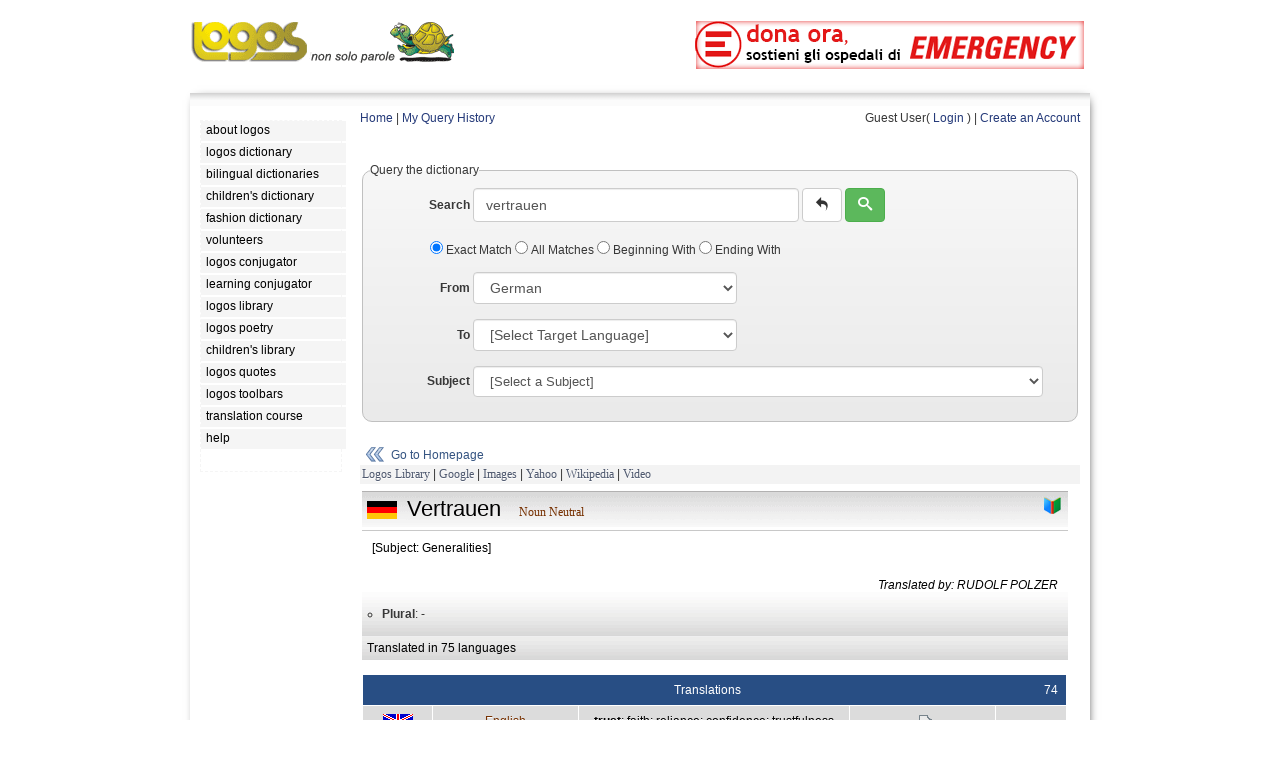

--- FILE ---
content_type: text/html; charset=UTF-8
request_url: https://www.logosdictionary.org/index.php?code=7040507&from=DE
body_size: 241736
content:
<!DOCTYPE html>
<html lang="en">
<head>
<meta http-equiv="X-UA-Compatible" content="IE=9">
<meta http-equiv="content-type" content="text/html; charset=utf-8"/>
<meta name="description" content="Freely-accessible multilingual dictionary, compiled without any form of public contribution, updated and corrected online by our network of professional translators."/>
<meta name="keywords" content="dictionary,languages,multilingual,bilingual,translation,definition,lemma"/> 
<meta property="og:image" content="https://www.logosdictionary.org/images/dictionary.png" />
<link href="/css/style.css" rel="stylesheet"	type="text/css">
<link href="/css/base.css" rel="stylesheet"	type="text/css">
<link type="text/css" href="/jq/ui.all.css" rel="stylesheet" />
<script type="text/javascript" src="/jq/jquery-1.7.2.min.js"></script>
<script type="text/javascript" src="/jq/ui.core.js"></script>
<script type="text/javascript" src="/jq/ui.datepicker.js"></script>

<link rel="stylesheet" type="text/css" href="https://www.logosdictionary.org/css/default.css"/>
<!-- TemplateBeginEditable name="doctitle" -->
<title>Logos Dictionary  | vertrauen</title>
<!-- TemplateEndEditable -->
<!-- TemplateBeginEditable name="head" --><!-- TemplateEndEditable -->
</head>

<body>
<!-- menu-->
<div id="main">
		<div>
		<a href="http://www.logos.it" class="logo-link"><img src="https://www.logos.net/img/logo.gif" alt="Logos Multilingual Translation"  style="float:left; margin-bottom: 5px;" />	</a>					
	<!--<div class="split-links">
		<ul>
		<li class="l"><a href="http://www.logos.it">Home</a></li>	
		<li class="r"><a href="http://www.logos.net/_logosMail/bannerUrl.php" target="_blank">about our logo</a></li>
		</ul>	
	</div>-->	
	</div>	
	
	
	
<!-- TemplateBeginEditable name="banner" -->
<div id="banner_on">
	<a href="http://www.emergency.it" target="_blank"><img src="https://www.logos.it/banner/on/emergency_350.png" border="0"></a>		
	
	
</div>
<!-- TemplateEndEditable -->
<div class="main">
<div class="tt"></div>
	<div class="container">
		<div class="content">
			<div id="left">


			<!--  LOGOS MENU -->
			    <ul>
<li><a class="menu" href="https://www.logos.net/"><em>about logos</em></a></li> 
<li><a class="menu" href="https://www.logosdictionary.org"><em>logos dictionary</em></a></li> 
<li><a class="menu" href="https://www.logos.it/index_bilingual.php"><em>bilingual dictionaries</em></a></li> 
<li><a class="menu" href="https://www.logosdictionary.org/childrendictionary.php"><em>children's dictionary</em></a></li> 
<li><a class="menu" href="https://www.logosdictionary.org/fashiondictionary.php"><em>fashion dictionary</em></a></li> 
<li><a class="menu" href="https://www.logosdictionary.org/volunteers.php"><em>volunteers</em></a></li> 
<li><a class="menu" href="https://conjugator.logos.it"><em>logos conjugator</em></a></li> 
<li><a class="menu" href="https://conjugator.logos.it/learning/"><em>learning conjugator</em></a></li> 
<li><a class="menu" href="https://www.logoslibrary.eu"><em>logos library</em></a></li> 
<li><a class="menu" href="https://poetry.logos.it"><em>logos poetry</em></a></li> 
<li><a class="menu" href="https://children.logoslibrary.eu/"><em>children's library</em></a></li> 
<li><a class="menu" href="https://quotations.logos.it/"><em>logos quotes</em></a></li> 
<li><a class="menu" href="https://www.logos.it/toolbars/main_en.php"><em>logos toolbars</em></a></li> 
<li><a class="menu" href="https://www.logos.it/translation_course/index_en.html"><em>translation course</em></a></li> 
<li><a class="menu" href="https://www.logos.it/help/help_it.html"><em>help</em></a></li> 
			    
			    </ul>
			
			<!--  LOGOS MENU -->
	<div class="fclear"></div>
			<div class="lqBlock">
<!--<script src="http://quotations.logos.it/lqBanner.php?w=140" type="text/javascript"></script>-->
	</div>
			
			

			</div>
			
			<div id="center">
<!-- TemplateBeginEditable name="content" -->
<!--  end header -->	

<!--  init content page --><script type="text/javascript">
$('document').ready(function(){

    $('#toolsmenu').click(function(){
        if ($("#toolssubmenu_v").val() == "0"){
            $("#toolssubmenu").show("slow");
            $("#toolssubmenu_v").val("1");
        }
        else{
            $("#toolssubmenu").hide("slow");
            $("#toolssubmenu_v").val("0");
        }
        });
    
});
$('document').ready(function(){  
	  
    $("ul.subnav").parent().append("<span></span>"); //Only shows drop down trigger when js is enabled (Adds empty span tag after ul.subnav*)  
  
    $("ul.topnav li span").click(function() { //When trigger is clicked...  
  
        //Following events are applied to the subnav itself (moving subnav up and down)  
        $(this).parent().find("ul.subnav").slideDown('fast').show(); //Drop down the subnav on click  
  
        $(this).parent().hover(function() {  
        }, function(){  
            $(this).parent().find("ul.subnav").slideUp('slow'); //When the mouse hovers out of the subnav, move it back up  
        });  
  
        //Following events are applied to the trigger (Hover events for the trigger)  
        }).hover(function() {  
            $(this).addClass("subhover"); //On hover over, add class "subhover"  
        }, function(){  //On Hover Out  
            $(this).removeClass("subhover"); //On hover out, remove class "subhover"  
    });  
  
}); 
</script>


<div id="ldtoolbar">
<a href="index.php">Home</a> | 
<a href="index.php?op=viewhistory">My Query History</a>
<div class="fright">	
    
Guest User( <a href="login.php">Login</a> ) | <a href="registration.php?op=new">Create an Account</a>

</div>

</div>
	

<!-- finea header --><style>
#hiddenList {display: block; border: solid 1px #333; padding:4px; height: 250px; overflow: auto; visibility: hidden;}
#hiddenList a {float:left; width: 120px; margin: 5px; border: solid 1px #ddd; padding:4px;}
</style>


	<form name="frmSearch" method="POST" action="index.php" class="form-inline">
		<fieldset class="mb-20">
			<legend>Query the dictionary</legend>	
			<div class="form-group">
				<label for="phrase" class="control-label" style="width: 100px; text-align: right;">Search</label>
				<input type="text" name="phrase" id="phrase" class="form-control"  value="vertrauen" placeholder="Word or sentence" style="width: 300px;" />	
				<button type="reset" class="btn btn-default" title="clear form"><span class="icon-undo"></span></button>
				<button type="submit" class="btn btn-success" title="submit"><span class="icon-search"></span></button>
			</div>
	
	
			<div class="checkbox" style="margin-bottom: 15px; margin-left: 60px;">
			   <label>
			      <input name="type" type="radio" id="radio" value="0" checked="checked" /> Exact Match			    </label>
			    
			   <label>
			      <input name="type" type="radio" id="radio"	value="1" /> All Matches			    </label>	
				
			   <label>
			      <input name="type" type="radio" id="radio"	value="2" /> Beginning With			    </label>
			       
			   <label>
			      <input name="type" type="radio" id="radio"	value="3" /> Ending With			    </label>
		</div>
				   
				   
		<div class="form-group">	
			<label for="from" class="control-label" style="width: 100px; text-align: right;">From</label>

   
			<select name="from" id="language_from" class="form-control" ><option value="-1">[Select Source Language]</option> 
<option value="EN">English</option> 
<option value="IT">Italian</option> 
<option value="ES">Spanish</option> 
<option value="FR">French</option> 
<option value="DE" selected>German</option> 
<option value="RU">Russian</option> 
<option value="AR">Arabic</option> 
<option value="ZH">Chinese</option> 
<option value="AB">Abkhazian</option> 
<option value="OM">(Afan) Oromo</option> 
<option value="AA">Afar</option> 
<option value="AF">Afrikaans</option> 
<option value="SQ">Albanian</option> 
<option value="AL">Alemannic German</option> 
<option value="AM">Amharic</option> 
<option value="AN">Anconetano</option> 
<option value="AO">Aragones</option> 
<option value="AI">Aramaic</option> 
<option value="HY">Armenian</option> 
<option value="AD">Arb&euml;reshe</option> 
<option value="AH">Ash&aacute;ninka</option> 
<option value="AS">Assamese</option> 
<option value="AT">Asturian</option> 
<option value="AY">Aymara</option> 
<option value="AE">Azeri (Arabic Script)</option> 
<option value="AZ">Azeri (Latin Script)</option> 
<option value="BU">Bantu</option> 
<option value="BA">Bashkir</option> 
<option value="EU">Basque</option> 
<option value="BD">Behdini</option> 
<option value="BN">Bengali; Bangla</option> 
<option value="BF">Berber</option> 
<option value="BM">Bergamasco</option> 
<option value="DZ">Bhutanese</option> 
<option value="BB">Biellese</option> 
<option value="BH">Bihari</option> 
<option value="BI">Bislama</option> 
<option value="BL">Bolognese</option> 
<option value="BS">Bosnian</option> 
<option value="BP">Brazilian Portuguese</option> 
<option value="BC">Bresciano</option> 
<option value="BR">Breton</option> 
<option value="BG">Bulgarian</option> 
<option value="MY">Burmese</option> 
<option value="BE">Byelorussian</option> 
<option value="CB">Calabrese</option> 
<option value="CL">Cal&oacute;</option> 
<option value="KM">Cambodian</option> 
<option value="CF">Canadian French</option> 
<option value="CA">Catalan</option> 
<option value="CI">Catanese</option> 
<option value="CZ">Catanzarese</option> 
<option value="CC">Caterisano</option> 
<option value="CE">Chechen</option> 
<option value="CK">Cherokee</option> 
<option value="CH">Chinook</option> 
<option value="CN">Cornish</option> 
<option value="CO">Corsican</option> 
<option value="CT">Cosentino</option> 
<option value="CR">Cree</option> 
<option value="CM">Crimean Tatar</option> 
<option value="HR">Croatian</option> 
<option value="CS">Czech</option> 
<option value="DA">Danish</option> 
<option value="DR">Dari</option> 
<option value="DO">Dioula</option> 
<option value="NL">Dutch</option> 
<option value="DT">Dzorat&acirc;i</option> 
<option value="EO">Esperanto</option> 
<option value="ET">Estonian</option> 
<option value="EC">Etrusco</option> 
<option value="FO">Faeroese</option> 
<option value="FN">Fanese</option> 
<option value="FC">Felonichese</option> 
<option value="FE">Ferrarese</option> 
<option value="FJ">Fiji</option> 
<option value="FI">Finnish</option> 
<option value="FL">Flemish</option> 
<option value="FY">Frisian</option> 
<option value="FU">Furlan</option> 
<option value="GE">Galego Eonaviego</option> 
<option value="GL">Galician</option> 
<option value="KA">Georgian</option> 
<option value="EL">Greek</option> 
<option value="KL">Greenlandic</option> 
<option value="GR">Griko Salentino</option> 
<option value="GN">Guarani</option> 
<option value="GU">Gujarati</option> 
<option value="HA">Hausa</option> 
<option value="HW">Hawaiian</option> 
<option value="HE">Hebrew</option> 
<option value="HI">Hindi</option> 
<option value="HO">Hmong</option> 
<option value="HU">Hungarian</option> 
<option value="IS">Icelandic</option> 
<option value="IL">Iluko</option> 
<option value="IN">Indonesian</option> 
<option value="IU">Innu</option> 
<option value="IE">Interlingua</option> 
<option value="IK">Inupiak</option> 
<option value="GA">Irish</option> 
<option value="JA">Japanese</option> 
<option value="JW">Javanese</option> 
<option value="LD">Judeo-Spanish</option> 
<option value="KR">Kamilaroi-Gamilaraay</option> 
<option value="KN">Kannada</option> 
<option value="KS">Kashmiri</option> 
<option value="KW">Kaw&eacute;sqar (Alacalufe)</option> 
<option value="KK">Kazakh</option> 
<option value="KT">Kaytetye</option> 
<option value="RW">Kinyarwanda</option> 
<option value="KY">Kirghiz</option> 
<option value="RN">Kirundi</option> 
<option value="KI">Konknni</option> 
<option value="KO">Korean</option> 
<option value="KC">Kuna</option> 
<option value="KB">Kunza</option> 
<option value="KJ">Kurdish Kurmanji</option> 
<option value="KU">Kurdish Sorani</option> 
<option value="LC">Ladin</option> 
<option value="LO">Laotian</option> 
<option value="LA">Latin</option> 
<option value="LV">Latvian</option> 
<option value="LH">Leccese</option> 
<option value="LE">Leonese</option> 
<option value="LI">Ligurian</option> 
<option value="LB">Limburgian</option> 
<option value="LN">Lingala</option> 
<option value="LT">Lithuanian</option> 
<option value="LM">Lombardo Occidentale</option> 
<option value="LR">Lombardo Orientale</option> 
<option value="LL">Lucchese</option> 
<option value="LF">Lunfardo</option> 
<option value="LU">Luo</option> 
<option value="LX">Luxembourgish</option> 
<option value="MK">Macedonian</option> 
<option value="MG">Malagasy</option> 
<option value="MS">Malay</option> 
<option value="ML">Malayalam</option> 
<option value="MT">Maltese</option> 
<option value="MV">Mantuan</option> 
<option value="MX">Manx</option> 
<option value="MI">Maori</option> 
<option value="MP">Mapunzugun</option> 
<option value="MR">Marathi</option> 
<option value="MC">Marchigiano</option> 
<option value="MF">Maasai</option> 
<option value="MB">Maya</option> 
<option value="MA">Mayangna</option> 
<option value="MJ">Milanese</option> 
<option value="ME">Mirandese</option> 
<option value="MQ">Mirandolese</option> 
<option value="MH">Modenese Orientale</option> 
<option value="MO">Mokshan</option> 
<option value="MN">Mongolian</option> 
<option value="MU">Montenegrin</option> 
<option value="MM">Moravian</option> 
<option value="MD">Mudn&eacute;s</option> 
<option value="NH">Nahuatl</option> 
<option value="NC">Napulitano</option> 
<option value="NA">Nauru</option> 
<option value="NE">Nepali</option> 
<option value="NI">Nissart</option> 
<option value="NO">Norwegian Bokm&aring;l</option> 
<option value="NN">Norwegian Nynorsk</option> 
<option value="NU">Nuorese</option> 
<option value="OC">Occitan</option> 
<option value="OG">Old Greek</option> 
<option value="ON">Old Norse</option> 
<option value="OR">Oriya</option> 
<option value="PD">Paduan</option> 
<option value="PP">Papiamentu</option> 
<option value="PM">Parmigiano</option> 
<option value="PS">Pashto; Pushto</option> 
<option value="FA">Persian</option> 
<option value="PG">Perugino</option> 
<option value="PI">Piemontese</option> 
<option value="PJ">Pitjantjatjara / Yankunytjatjara</option> 
<option value="PC">Pitmatic</option> 
<option value="PL">Polish</option> 
<option value="PT">Portuguese</option> 
<option value="PE">Praiese</option> 
<option value="PR">Proven&ccedil;al</option> 
<option value="PU">Pugliese</option> 
<option value="PA">Punjabi</option> 
<option value="PZ">Putenzese</option> 
<option value="QU">Quechua</option> 
<option value="RP">Rapanui</option> 
<option value="RG">Reggiano</option> 
<option value="RI">Reggiano Ars&agrave;ve</option> 
<option value="RM">Rhaeto-Romance</option> 
<option value="ER">Romagnolo</option> 
<option value="RA">Roman</option> 
<option value="RB">Romani</option> 
<option value="RO">Romanian</option> 
<option value="RH">Romansh</option> 
<option value="SE">Saami</option> 
<option value="SM">Samoan</option> 
<option value="SP">Sango</option> 
<option value="SJ">Sammarinese</option> 
<option value="SA">Sanskrit</option> 
<option value="LS">Sardinian (Limba Sarda Unificada)</option> 
<option value="CD">Sardinian Campidanesu</option> 
<option value="LG">Sardinian Logudoresu</option> 
<option value="SH">Schw&auml;bisch</option> 
<option value="GD">Scots Gaelic</option> 
<option value="SR">Serbian</option> 
<option value="ST">Sesotho</option> 
<option value="TN">Setswana</option> 
<option value="SF">Shipibo</option> 
<option value="SN">Shona</option> 
<option value="SC">Sicilian</option> 
<option value="SD">Sindhi</option> 
<option value="SI">Singhalese</option> 
<option value="SS">Siswati</option> 
<option value="SK">Slovak</option> 
<option value="SL">Slovenian</option> 
<option value="SO">Somali</option> 
<option value="SZ">Spanglish</option> 
<option value="SB">Sranan</option> 
<option value="SU">Sundanese</option> 
<option value="SW">Swahili</option> 
<option value="SV">Swedish</option> 
<option value="GS">Swiss German</option> 
<option value="TL">Tagalog</option> 
<option value="TG">Tajik</option> 
<option value="TA">Tamil</option> 
<option value="TJ">Tarantino</option> 
<option value="TT">Tatar</option> 
<option value="TE">Telugu</option> 
<option value="TH">Thai</option> 
<option value="BO">Tibetan</option> 
<option value="TI">Tigrinya</option> 
<option value="TF">Tiwi</option> 
<option value="TO">Tonga</option> 
<option value="TD">Tongan</option> 
<option value="ZT">Traditional Chinese</option> 
<option value="TC">Trentino</option> 
<option value="TV">Trevisan</option> 
<option value="TB">Triestino</option> 
<option value="TS">Tsonga</option> 
<option value="TR">Turkish</option> 
<option value="TK">Turkmen</option> 
<option value="TW">Twi</option> 
<option value="UG">Uighur</option> 
<option value="UK">Ukrainian</option> 
<option value="UM">Umbro-Sabino</option> 
<option value="UR">Urdu</option> 
<option value="UZ">Uzbek</option> 
<option value="VA">Valencian</option> 
<option value="VE">Venetian</option> 
<option value="VS">Viestano</option> 
<option value="VI">Vietnamese</option> 
<option value="VO">Volapuk</option> 
<option value="WA">Wallon</option> 
<option value="WK">Wangkajunga</option> 
<option value="WY">Wanyjirra</option> 
<option value="WC">Wich&iacute;</option> 
<option value="CY">Welsh</option> 
<option value="WO">Wolof</option> 
<option value="XH">Xhosa</option> 
<option value="JI">Yiddish</option> 
<option value="YO">Yoruba</option> 
<option value="ZE">Zeneize</option> 
<option value="ZU">Zulu</option> 
</select> 
		</div>
							   
		<div class="form-group">
			<label for="to" class="control-label" style="width: 100px; text-align: right;">To</label>
				<select name="to" id="language_to" class="form-control" ><option value="-1">[Select Target Language]</option> 
<option value="EN">English</option> 
<option value="IT">Italian</option> 
<option value="ES">Spanish</option> 
<option value="FR">French</option> 
<option value="DE">German</option> 
<option value="RU">Russian</option> 
<option value="AR">Arabic</option> 
<option value="ZH">Chinese</option> 
<option value="AB">Abkhazian</option> 
<option value="OM">(Afan) Oromo</option> 
<option value="AA">Afar</option> 
<option value="AF">Afrikaans</option> 
<option value="SQ">Albanian</option> 
<option value="AL">Alemannic German</option> 
<option value="AM">Amharic</option> 
<option value="AN">Anconetano</option> 
<option value="AO">Aragones</option> 
<option value="AI">Aramaic</option> 
<option value="HY">Armenian</option> 
<option value="AD">Arb&euml;reshe</option> 
<option value="AH">Ash&aacute;ninka</option> 
<option value="AS">Assamese</option> 
<option value="AT">Asturian</option> 
<option value="AY">Aymara</option> 
<option value="AE">Azeri (Arabic Script)</option> 
<option value="AZ">Azeri (Latin Script)</option> 
<option value="BU">Bantu</option> 
<option value="BA">Bashkir</option> 
<option value="EU">Basque</option> 
<option value="BD">Behdini</option> 
<option value="BN">Bengali; Bangla</option> 
<option value="BF">Berber</option> 
<option value="BM">Bergamasco</option> 
<option value="DZ">Bhutanese</option> 
<option value="BB">Biellese</option> 
<option value="BH">Bihari</option> 
<option value="BI">Bislama</option> 
<option value="BL">Bolognese</option> 
<option value="BS">Bosnian</option> 
<option value="BP">Brazilian Portuguese</option> 
<option value="BC">Bresciano</option> 
<option value="BR">Breton</option> 
<option value="BG">Bulgarian</option> 
<option value="MY">Burmese</option> 
<option value="BE">Byelorussian</option> 
<option value="CB">Calabrese</option> 
<option value="CL">Cal&oacute;</option> 
<option value="KM">Cambodian</option> 
<option value="CF">Canadian French</option> 
<option value="CA">Catalan</option> 
<option value="CI">Catanese</option> 
<option value="CZ">Catanzarese</option> 
<option value="CC">Caterisano</option> 
<option value="CE">Chechen</option> 
<option value="CK">Cherokee</option> 
<option value="CH">Chinook</option> 
<option value="CN">Cornish</option> 
<option value="CO">Corsican</option> 
<option value="CT">Cosentino</option> 
<option value="CR">Cree</option> 
<option value="CM">Crimean Tatar</option> 
<option value="HR">Croatian</option> 
<option value="CS">Czech</option> 
<option value="DA">Danish</option> 
<option value="DR">Dari</option> 
<option value="DO">Dioula</option> 
<option value="NL">Dutch</option> 
<option value="DT">Dzorat&acirc;i</option> 
<option value="EO">Esperanto</option> 
<option value="ET">Estonian</option> 
<option value="EC">Etrusco</option> 
<option value="FO">Faeroese</option> 
<option value="FN">Fanese</option> 
<option value="FC">Felonichese</option> 
<option value="FE">Ferrarese</option> 
<option value="FJ">Fiji</option> 
<option value="FI">Finnish</option> 
<option value="FL">Flemish</option> 
<option value="FY">Frisian</option> 
<option value="FU">Furlan</option> 
<option value="GE">Galego Eonaviego</option> 
<option value="GL">Galician</option> 
<option value="KA">Georgian</option> 
<option value="EL">Greek</option> 
<option value="KL">Greenlandic</option> 
<option value="GR">Griko Salentino</option> 
<option value="GN">Guarani</option> 
<option value="GU">Gujarati</option> 
<option value="HA">Hausa</option> 
<option value="HW">Hawaiian</option> 
<option value="HE">Hebrew</option> 
<option value="HI">Hindi</option> 
<option value="HO">Hmong</option> 
<option value="HU">Hungarian</option> 
<option value="IS">Icelandic</option> 
<option value="IL">Iluko</option> 
<option value="IN">Indonesian</option> 
<option value="IU">Innu</option> 
<option value="IE">Interlingua</option> 
<option value="IK">Inupiak</option> 
<option value="GA">Irish</option> 
<option value="JA">Japanese</option> 
<option value="JW">Javanese</option> 
<option value="LD">Judeo-Spanish</option> 
<option value="KR">Kamilaroi-Gamilaraay</option> 
<option value="KN">Kannada</option> 
<option value="KS">Kashmiri</option> 
<option value="KW">Kaw&eacute;sqar (Alacalufe)</option> 
<option value="KK">Kazakh</option> 
<option value="KT">Kaytetye</option> 
<option value="RW">Kinyarwanda</option> 
<option value="KY">Kirghiz</option> 
<option value="RN">Kirundi</option> 
<option value="KI">Konknni</option> 
<option value="KO">Korean</option> 
<option value="KC">Kuna</option> 
<option value="KB">Kunza</option> 
<option value="KJ">Kurdish Kurmanji</option> 
<option value="KU">Kurdish Sorani</option> 
<option value="LC">Ladin</option> 
<option value="LO">Laotian</option> 
<option value="LA">Latin</option> 
<option value="LV">Latvian</option> 
<option value="LH">Leccese</option> 
<option value="LE">Leonese</option> 
<option value="LI">Ligurian</option> 
<option value="LB">Limburgian</option> 
<option value="LN">Lingala</option> 
<option value="LT">Lithuanian</option> 
<option value="LM">Lombardo Occidentale</option> 
<option value="LR">Lombardo Orientale</option> 
<option value="LL">Lucchese</option> 
<option value="LF">Lunfardo</option> 
<option value="LU">Luo</option> 
<option value="LX">Luxembourgish</option> 
<option value="MK">Macedonian</option> 
<option value="MG">Malagasy</option> 
<option value="MS">Malay</option> 
<option value="ML">Malayalam</option> 
<option value="MT">Maltese</option> 
<option value="MV">Mantuan</option> 
<option value="MX">Manx</option> 
<option value="MI">Maori</option> 
<option value="MP">Mapunzugun</option> 
<option value="MR">Marathi</option> 
<option value="MC">Marchigiano</option> 
<option value="MF">Maasai</option> 
<option value="MB">Maya</option> 
<option value="MA">Mayangna</option> 
<option value="MJ">Milanese</option> 
<option value="ME">Mirandese</option> 
<option value="MQ">Mirandolese</option> 
<option value="MH">Modenese Orientale</option> 
<option value="MO">Mokshan</option> 
<option value="MN">Mongolian</option> 
<option value="MU">Montenegrin</option> 
<option value="MM">Moravian</option> 
<option value="MD">Mudn&eacute;s</option> 
<option value="NH">Nahuatl</option> 
<option value="NC">Napulitano</option> 
<option value="NA">Nauru</option> 
<option value="NE">Nepali</option> 
<option value="NI">Nissart</option> 
<option value="NO">Norwegian Bokm&aring;l</option> 
<option value="NN">Norwegian Nynorsk</option> 
<option value="NU">Nuorese</option> 
<option value="OC">Occitan</option> 
<option value="OG">Old Greek</option> 
<option value="ON">Old Norse</option> 
<option value="OR">Oriya</option> 
<option value="PD">Paduan</option> 
<option value="PP">Papiamentu</option> 
<option value="PM">Parmigiano</option> 
<option value="PS">Pashto; Pushto</option> 
<option value="FA">Persian</option> 
<option value="PG">Perugino</option> 
<option value="PI">Piemontese</option> 
<option value="PJ">Pitjantjatjara / Yankunytjatjara</option> 
<option value="PC">Pitmatic</option> 
<option value="PL">Polish</option> 
<option value="PT">Portuguese</option> 
<option value="PE">Praiese</option> 
<option value="PR">Proven&ccedil;al</option> 
<option value="PU">Pugliese</option> 
<option value="PA">Punjabi</option> 
<option value="PZ">Putenzese</option> 
<option value="QU">Quechua</option> 
<option value="RP">Rapanui</option> 
<option value="RG">Reggiano</option> 
<option value="RI">Reggiano Ars&agrave;ve</option> 
<option value="RM">Rhaeto-Romance</option> 
<option value="ER">Romagnolo</option> 
<option value="RA">Roman</option> 
<option value="RB">Romani</option> 
<option value="RO">Romanian</option> 
<option value="RH">Romansh</option> 
<option value="SE">Saami</option> 
<option value="SM">Samoan</option> 
<option value="SP">Sango</option> 
<option value="SJ">Sammarinese</option> 
<option value="SA">Sanskrit</option> 
<option value="LS">Sardinian (Limba Sarda Unificada)</option> 
<option value="CD">Sardinian Campidanesu</option> 
<option value="LG">Sardinian Logudoresu</option> 
<option value="SH">Schw&auml;bisch</option> 
<option value="GD">Scots Gaelic</option> 
<option value="SR">Serbian</option> 
<option value="ST">Sesotho</option> 
<option value="TN">Setswana</option> 
<option value="SF">Shipibo</option> 
<option value="SN">Shona</option> 
<option value="SC">Sicilian</option> 
<option value="SD">Sindhi</option> 
<option value="SI">Singhalese</option> 
<option value="SS">Siswati</option> 
<option value="SK">Slovak</option> 
<option value="SL">Slovenian</option> 
<option value="SO">Somali</option> 
<option value="SZ">Spanglish</option> 
<option value="SB">Sranan</option> 
<option value="SU">Sundanese</option> 
<option value="SW">Swahili</option> 
<option value="SV">Swedish</option> 
<option value="GS">Swiss German</option> 
<option value="TL">Tagalog</option> 
<option value="TG">Tajik</option> 
<option value="TA">Tamil</option> 
<option value="TJ">Tarantino</option> 
<option value="TT">Tatar</option> 
<option value="TE">Telugu</option> 
<option value="TH">Thai</option> 
<option value="BO">Tibetan</option> 
<option value="TI">Tigrinya</option> 
<option value="TF">Tiwi</option> 
<option value="TO">Tonga</option> 
<option value="TD">Tongan</option> 
<option value="ZT">Traditional Chinese</option> 
<option value="TC">Trentino</option> 
<option value="TV">Trevisan</option> 
<option value="TB">Triestino</option> 
<option value="TS">Tsonga</option> 
<option value="TR">Turkish</option> 
<option value="TK">Turkmen</option> 
<option value="TW">Twi</option> 
<option value="UG">Uighur</option> 
<option value="UK">Ukrainian</option> 
<option value="UM">Umbro-Sabino</option> 
<option value="UR">Urdu</option> 
<option value="UZ">Uzbek</option> 
<option value="VA">Valencian</option> 
<option value="VE">Venetian</option> 
<option value="VS">Viestano</option> 
<option value="VI">Vietnamese</option> 
<option value="VO">Volapuk</option> 
<option value="WA">Wallon</option> 
<option value="WK">Wangkajunga</option> 
<option value="WY">Wanyjirra</option> 
<option value="WC">Wich&iacute;</option> 
<option value="CY">Welsh</option> 
<option value="WO">Wolof</option> 
<option value="XH">Xhosa</option> 
<option value="JI">Yiddish</option> 
<option value="YO">Yoruba</option> 
<option value="ZE">Zeneize</option> 
<option value="ZU">Zulu</option> 
</select> 
		
		</div>
			
		<div class="form-group">
			<label for="subject" class="control-label" style="width: 100px; text-align: right;">Subject</label>
			<select name="subject" id="subject" class="form-control" ><option value="-1">[Select a Subject]</option> 
<option value="374">Adult Education</option> 
<option value="659">Advertising &amp; Public Relations</option> 
<option value="5321">Aerodynamics</option> 
<option value="6291">Aeronautics</option> 
<option value="916">Africa</option> 
<option value="496">African Languages</option> 
<option value="896">African Literatures</option> 
<option value="492">Afro-Asiatic (Hamito-Semitic)</option> 
<option value="892">Afro-Asiatic (Hamito-Semitic)</option> 
<option value="6311">Agricultural Machinery</option> 
<option value="63111">Agricultural Machinery, Tractors</option> 
<option value="63">Agriculture &amp; Related Technologies</option> 
<option value="512">Algebra</option> 
<option value="965">Algeria</option> 
<option value="051">American</option> 
<option value="081">American</option> 
<option value="81">American Literature In English</option> 
<option value="219">Analogy</option> 
<option value="515">Analysis</option> 
<option value="543">Analytical Chemistry</option> 
<option value="722">Ancient &amp; Oriental Architecture</option> 
<option value="180">Ancient, Medieval, Oriental Philosophy</option> 
<option value="9467">Andorra</option> 
<option value="283">Anglican Churches</option> 
<option value="429">Anglo-Saxon (Old English)</option> 
<option value="829">Anglo-Saxon (Old English)</option> 
<option value="636">Animal Husbandry</option> 
<option value="63611">Animal Husbandry - Iams</option> 
<option value="229">Apocrypha &amp; Pseudepigrapha</option> 
<option value="239">Apologetics &amp; Polemics</option> 
<option value="6210">Applied Mechanics</option> 
<option value="62100">Applied Mechanics, Automotive Industry</option> 
<option value="6210001">Applied Mechanics, Automotive Industry - Military Automotives</option> 
<option value="621002">Applied Mechanics, Automotive Industry, Tyre Machines</option> 
<option value="621001">Applied Mechanics, Automotive Industry, Tyres</option> 
<option value="62101">Applied Mechanics, Engines</option> 
<option value="62104">Applied Mechanics, Motorcycles</option> 
<option value="62105">Applied Mechanics, Wheels</option> 
<option value="621">Applied Physics</option> 
<option value="797">Aquatic &amp; Air Sports</option> 
<option value="953">Arabian Peninsula &amp; Adjacent Areas</option> 
<option value="721">Architectural Construction</option> 
<option value="72">Architecture</option> 
<option value="998">Arctic Islands &amp; Antarctica</option> 
<option value="982">Argentina</option> 
<option value="185">Aristotelian</option> 
<option value="513">Arithmetic</option> 
<option value="358">Armored, Technical, Air, Space Forces</option> 
<option value="246">Art In Christianity</option> 
<option value="739">Art Metalwork</option> 
<option value="770">Arts</option> 
<option value="915">Asia</option> 
<option value="366">Association</option> 
<option value="267">Associations For Religious Work</option> 
<option value="524">Astrology And Related Subjects</option> 
<option value="52">Astronomy &amp; Allied Sciences</option> 
<option value="796">Athletic &amp; Outdoor Sports &amp; Games</option> 
<option value="79601">Athletic &amp; Outdoor Sports &amp; Games - Basketball</option> 
<option value="994">Australia</option> 
<option value="018">Author &amp; Date Catalogs</option> 
<option value="5311">Automotive</option> 
<option value="692">Auxiliary Construction Practices</option> 
<option value="598">Aves (Birds)</option> 
<option value="286">Baptist, Disciples, Adventist</option> 
<option value="7931">Basketball</option> 
<option value="6821">Bearings</option> 
<option value="9481">Belgium</option> 
<option value="663">Beverage Technology</option> 
<option value="22">Bible</option> 
<option value="014">Bibliographies Of Anonymous &amp; Pseudonymous Works</option> 
<option value="013">Bibliographies Of Works By Specific Classes Of Writers</option> 
<option value="015">Bibliographies Of Works From Specific Places</option> 
<option value="010">Bibliography</option> 
<option value="01">Bibliography</option> 
<option value="3881">Bicycle</option> 
<option value="574">Biology</option> 
<option value="092">Block Books</option> 
<option value="984">Bolivia</option> 
<option value="095">Books Notable For Bindings</option> 
<option value="099">Books Notable For Format</option> 
<option value="58">Botanical Sciences</option> 
<option value="581">Botany</option> 
<option value="981">Brazil</option> 
<option value="941">British Isles</option> 
<option value="588">Bryophyta</option> 
<option value="691">Building Materials</option> 
<option value="6911">Building Materials, Ceramics</option> 
<option value="69111">Building Materials, Ceramics, Collanti Per Edilizia</option> 
<option value="691111">Building Materials, Ceramics, Collanti Per Edilizia - Kerakoll</option> 
<option value="69">Buildings</option> 
<option value="727">Buildings For Educations &amp; Research</option> 
<option value="726">Buildings For Religious Purposes</option> 
<option value="971">Canada</option> 
<option value="736">Carving &amp; Carvings</option> 
<option value="9465">Catalu&ntilde;a</option> 
<option value="527">Celestial Navigation</option> 
<option value="967">Central Africa &amp; Offshore Islands</option> 
<option value="958">Central Asia</option> 
<option value="943">Central Europe Germany</option> 
<option value="351">Central Governments</option> 
<option value="666">Ceramic &amp; Allied Technologies</option> 
<option value="6661">Ceramic &amp; Allied Technologies - Standard</option> 
<option value="738">Ceramic Arts</option> 
<option value="66">Chemical &amp; Related Technologies</option> 
<option value="54">Chemistry</option> 
<option value="649">Child Rearing &amp; Care Of Sick</option> 
<option value="983">Chile</option> 
<option value="931">China</option> 
<option value="951">China &amp; Adjacent Areas</option> 
<option value="596">Chordata</option> 
<option value="276">Christian Church In Africa</option> 
<option value="275">Christian Church In Asia</option> 
<option value="274">Christian Church In Europe</option> 
<option value="277">Christian Church In North America</option> 
<option value="279">Christian Church In Other Areas</option> 
<option value="278">Christian Church In South America</option> 
<option value="28">Christian Denominations &amp; Sects</option> 
<option value="248">Christian Experience, Practice, Life</option> 
<option value="240">Christian Moral &amp; Devotional Theology</option> 
<option value="249">Christian Observances In Family Life</option> 
<option value="23">Christian Theology</option> 
<option value="208">Christianity Among Groups Of Persons</option> 
<option value="529">Chronology (Time)</option> 
<option value="247">Church Furnishings &amp; Articles </option> 
<option value="7701">Cine</option> 
<option value="71">Civic &amp; Landscape Arts</option> 
<option value="624">Civil Engineering</option> 
<option value="347">Civil Procedure &amp; Courts</option> 
<option value="292">Classical (Greek &amp; Roman) Religion</option> 
<option value="483">Classical Greek Dictionaries</option> 
<option value="882">Classical Greek Drama</option> 
<option value="883">Classical Greek Epic Poetry</option> 
<option value="482">Classical Greek Etymology</option> 
<option value="885">Classical Greek Speeches</option> 
<option value="485">Classical Greek Structural System</option> 
<option value="488">Classical Greek Usage</option> 
<option value="473">Classical Latin Distionaries</option> 
<option value="472">Classical Latin Etymology</option> 
<option value="475">Classical Latin Structural System</option> 
<option value="478">Classical Latin Usage</option> 
<option value="667">Cleaning, Color, Other Technologies</option> 
<option value="687">Clothing</option> 
<option value="597">Cold-Blooded Vertabrates</option> 
<option value="904">Collected Accounts Of Events</option> 
<option value="579">Collection &amp; Preservation Of Specimens</option> 
<option value="986">Colombia &amp; Ecuador</option> 
<option value="38">Commerce (Trade)</option> 
<option value="6290">Communications</option> 
<option value="307">Communities</option> 
<option value="291">Comparative Religion</option> 
<option value="0043">Computer Science, Antivirus</option> 
<option value="00431">Computer Science, Antivirus - Ibm Spain - Mcaffe</option> 
<option value="211">Concepts Of God</option> 
<option value="342">Constitutional &amp; Administrative Law</option> 
<option value="693">Construction In Specific Materials</option> 
<option value="334">Cooperatives</option> 
<option value="391">Costume &amp; Personal Appearance</option> 
<option value="3912">Costume &amp; Personal Appearance, Cosmetics</option> 
<option value="3911">Costume &amp; Personal Appearance, Fashion Magazines</option> 
<option value="3913">Costume &amp; Personal Appearance, Jewellery</option> 
<option value="3914">Costume &amp; Personal Appearance, Optics</option> 
<option value="213">Creation</option> 
<option value="238">Creeds &amp; Confessions Of Faith</option> 
<option value="345">Criminal Law</option> 
<option value="364">Criminology</option> 
<option value="631">Crops &amp; Their Production</option> 
<option value="586">Cryptogamia</option> 
<option value="548">Crystallography</option> 
<option value="306">Culture And Institutions</option> 
<option value="375">Curriculums</option> 
<option value="392">Customs Of Life Cycle &amp; Domestic Life</option> 
<option value="399">Customs Of War &amp; Diplomacy</option> 
<option value="390">Customs, Etiquette, Folklore</option> 
<option value="39">Customs, Etiquette, Folklore</option> 
<option value="637">Dairy &amp; Related Technologies</option> 
<option value="0048">Data Processing - Hardware - Compaq</option> 
<option value="0049">Data Processing - Hardware - Sgi</option> 
<option value="00422">Data Processing - Internet - Browser</option> 
<option value="004222">Data Processing - Internet - Browser - Macintosh</option> 
<option value="004221">Data Processing - Internet - Browser - Windows</option> 
<option value="004223">Data Processing - Internet - Browser - Windows/Macintosh</option> 
<option value="004224">Data Processing - Internet - Graphic Design</option> 
<option value="0047">Data Processing - Localization</option> 
<option value="0046">Data Processing - Macintosh</option> 
<option value="00461">Data Processing - Macintosh - Graphic Design</option> 
<option value="0041">Data Processing - Windows</option> 
<option value="0041235">Data Processing - Windows -  Scripting</option> 
<option value="0041231">Data Processing - Windows -  Writing Tools</option> 
<option value="004115">Data Processing - Windows - Address Book</option> 
<option value="004113">Data Processing - Windows - Envoy</option> 
<option value="00412">Data Processing - Windows - Graphic Design</option> 
<option value="004121">Data Processing - Windows - Graphic Design - 3D Graphics</option> 
<option value="004122">Data Processing - Windows - Graphic Design - Draw</option> 
<option value="00411">Data Processing - Windows - Word Processor</option> 
<option value="004">Data Processing Computer Science</option> 
<option value="0044">Data Processing, Database</option> 
<option value="004422">Data Processing, Database - Documentation</option> 
<option value="00441">Data Processing, Database - Oracle</option> 
<option value="004421">Data Processing, Database - Software</option> 
<option value="00442">Data Processing, Database - Sybase</option> 
<option value="0045">Data Processing, Unix</option> 
<option value="00451">Data Processing, Unix - Solaris</option> 
<option value="004512">Data Processing, Unix - Solaris - Seas (System Easy Access Server)</option> 
<option value="004511">Data Processing, Unix - Solaris - Smcc - Hardware</option> 
<option value="393">Death Customs</option> 
<option value="745">Decorative &amp; Minor Arts</option> 
<option value="9483">Denmark</option> 
<option value="523">Descriptive Astronomy</option> 
<option value="729">Design &amp; Decoration</option> 
<option value="698">Detail Finishing</option> 
<option value="69811">Detail Finishing, Doors And Windows</option> 
<option value="242">Devotional Literature</option> 
<option value="417">Dialectology &amp; Paleography</option> 
<option value="583">Dicotyledones</option> 
<option value="503">Dictionaries &amp; Encyclopedias</option> 
<option value="403">Dictionaries &amp; Encyclopedias</option> 
<option value="603">Dictionaries &amp; Encyclopedias</option> 
<option value="203">Dictionaries Of Christianity</option> 
<option value="903">Dictionaries Of General History</option> 
<option value="019">Dictionary Catalogs</option> 
<option value="273">Doctrinal Controversies &amp; Heresies</option> 
<option value="812">Drama</option> 
<option value="782">Dramatic Music</option> 
<option value="741">Drawing &amp; Drawings</option> 
<option value="743">Drawing &amp; Drawings By Subject</option> 
<option value="74">Drawing, Decorative &amp; Minor Arts</option> 
<option value="525">Earth (Astronomical Geography)</option> 
<option value="491">East Indo-European &amp; Celtic</option> 
<option value="891">East Indo-European &amp; Celtic</option> 
<option value="947">Eastern Europe Soviet Union</option> 
<option value="262">Ecclesiology</option> 
<option value="5741">Ecology</option> 
<option value="553">Economic Geology</option> 
<option value="33">Economics</option> 
<option value="37">Education</option> 
<option value="379">Education &amp; The State</option> 
<option value="376">Education Of Women</option> 
<option value="932">Egypt</option> 
<option value="962">Egypt &amp; Sudan</option> 
<option value="678">Elastomers &amp; Their Products</option> 
<option value="5371">Electric Excavator For Mining</option> 
<option value="5372">Electric Motors</option> 
<option value="537">Electricity &amp; Electronics</option> 
<option value="53731">Electricity &amp; Electronics - Drivers - Ctd</option> 
<option value="5373">Electricity &amp; Electronics - Phoenix Contact</option> 
<option value="629002">Electronic Engineering - B &amp; K</option> 
<option value="629001">Electronic Engineering - Danfoss</option> 
<option value="6293">Electronic Engineering - Eib</option> 
<option value="62902">Electronic Engineering, Telecommunications</option> 
<option value="629003">Electronics Engineering - Drivers</option> 
<option value="372">Elementary Education</option> 
<option value="62">Engineering &amp; Allied Operations</option> 
<option value="942">England &amp; Wales</option> 
<option value="42">English &amp; Anglo-Saxon Languages</option> 
<option value="82">English &amp; Anglo-Saxon Literatures</option> 
<option value="423">English Dictionaries</option> 
<option value="822">English Drama</option> 
<option value="824">English Essays</option> 
<option value="422">English Etymology</option> 
<option value="823">English Fiction</option> 
<option value="826">English Letters</option> 
<option value="828">English Miscellaneous Writings</option> 
<option value="821">English Poetry</option> 
<option value="827">English Satire &amp; Humor</option> 
<option value="825">English Speeches</option> 
<option value="425">English Structural System</option> 
<option value="5911">Entomology</option> 
<option value="6584">Entrepreneurial Informatics</option> 
<option value="528">Ephemerides (Nautical Almanacs)</option> 
<option value="187">Epicurean</option> 
<option value="120">Epistemology, Causation, Humankind</option> 
<option value="227">Epistles</option> 
<option value="798">Equestrian Sports &amp; Animal Racing</option> 
<option value="236">Eschatology</option> 
<option value="814">Essays</option> 
<option value="170">Ethics (Moral Philosophy)</option> 
<option value="963">Ethiopia (Abyssinia)</option> 
<option value="395">Etiquette (Manners)</option> 
<option value="412">Etymology</option> 
<option value="914">Europe</option> 
<option value="3271">European Union</option> 
<option value="243">Evangelistic Writings For Individuals</option> 
<option value="662">Explosives, Fuels, Related Products</option> 
<option value="6621">Explosives, Fuels, Related Products - Nuclear Energy</option> 
<option value="999">Extraterrestrial Worlds</option> 
<option value="308">Fashion</option> 
<option value="6814">Fax</option> 
<option value="672">Ferrous Metals Manufactures</option> 
<option value="813">Fiction</option> 
<option value="633">Field Crops</option> 
<option value="6583">Finance Services</option> 
<option value="332">Financial Economics</option> 
<option value="3321">Financial Economics - Bank</option> 
<option value="3322">Financial Economics - Stock Exchange</option> 
<option value="9485">Finland</option> 
<option value="799">Fishing, Hunting, Shooting</option> 
<option value="398">Folklore</option> 
<option value="641">Food &amp; Drink</option> 
<option value="664">Food Technology</option> 
<option value="356">Foot Forces &amp; Warfare</option> 
<option value="7961">Football</option> 
<option value="568">Fossil Aves (Fossil Birds)</option> 
<option value="566">Fossil Chordata</option> 
<option value="567">Fossil Cold-Blooded Vertebrates</option> 
<option value="562">Fossil Invertebrates</option> 
<option value="569">Fossil Mammalia</option> 
<option value="564">Fossil Mollusca &amp; Molluscoidea</option> 
<option value="563">Fossil Protozoa &amp; Other Simple Animals</option> 
<option value="944">France</option> 
<option value="443">French Dictionaries</option> 
<option value="842">French Drama</option> 
<option value="844">French Essays</option> 
<option value="442">French Etymology</option> 
<option value="843">French Fiction</option> 
<option value="846">French Letters</option> 
<option value="848">French Miscellneous Writings</option> 
<option value="841">French Poetry</option> 
<option value="847">French Satire &amp; Humor</option> 
<option value="845">French Speeches</option> 
<option value="445">French Structural System</option> 
<option value="645">Furnishing &amp; Decorating Home</option> 
<option value="684">Furnishings &amp; Home Workshops</option> 
<option value="749">Furniture &amp; Accessories</option> 
<option value="7491">Furniture &amp; Accessories - H&auml;fele</option> 
<option value="9468">Galicia</option> 
<option value="8691">Galician</option> 
<option value="795">Games Of Chance</option> 
<option value="635">Garden Crops,  Vegetables</option> 
<option value="929">Genealogy, Names, Insignia</option> 
<option value="92">General Biography &amp; Genealogy</option> 
<option value="367">General Clubs</option> 
<option value="08">General Collections</option> 
<option value="394">General Customs</option> 
<option value="03">General Encyclopedic Works</option> 
<option value="031">General Encyclopedic Works - American</option> 
<option value="034">General Encyclopedic Works - In French, Proven&ccedil;al, Catalan</option> 
<option value="033">General Encyclopedic Works - In Other Germanic Languages</option> 
<option value="032">General Encyclopedic Works - Others In English</option> 
<option value="91">General Geography  Travel</option> 
<option value="9">General Geography &amp; History</option> 
<option value="90">General Geography &amp; History</option> 
<option value="96">General History Of Africa</option> 
<option value="93">General History Of Ancient World</option> 
<option value="95">General History Of Asia</option> 
<option value="94">General History Of Europe</option> 
<option value="97">General History Of North America</option> 
<option value="99">General History Of Other Areas</option> 
<option value="98">General History Of South America</option> 
<option value="027">General Libraries</option> 
<option value="658">General Management</option> 
<option value="6581">General Management, Quality Assurance</option> 
<option value="577">General Nature Of Life</option> 
<option value="06">General Organizations &amp; Museology</option> 
<option value="781">General Principles</option> 
<option value="05">General Serial Publications</option> 
<option value="316">General Statistics Of Africa</option> 
<option value="315">General Statistics Of Asia</option> 
<option value="314">General Statistics Of Europe</option> 
<option value="317">General Statistics Of North America</option> 
<option value="319">General Statistics Of Othe Areas</option> 
<option value="318">General Statistics Of South America</option> 
<option value="017">General Subject Catalogs</option> 
<option value="604">General Technologies</option> 
<option value="909">General World History</option> 
<option value="511">Generalities</option> 
<option value="000">Generalities</option> 
<option value="0">Generalities</option> 
<option value="00">Generalities</option> 
<option value="371">Generalities Of Education</option> 
<option value="913">Geography Of Ancient World</option> 
<option value="551">Geology, Meteorology, Hydrology</option> 
<option value="516">Geometry</option> 
<option value="433">German Disctionaries</option> 
<option value="832">German Drama</option> 
<option value="834">German Essays</option> 
<option value="432">German Etimology</option> 
<option value="833">German Fiction</option> 
<option value="836">German Letters</option> 
<option value="838">German Miscellaneous Writings</option> 
<option value="831">German Poetry</option> 
<option value="837">German Satire &amp; Humor</option> 
<option value="835">German Speeches</option> 
<option value="435">German Structural System</option> 
<option value="43">Germanic Languages German</option> 
<option value="293">Germanic Religion</option> 
<option value="309">Gesture</option> 
<option value="748">Glass</option> 
<option value="231">God</option> 
<option value="216">Good &amp; Evil</option> 
<option value="226">Gospels &amp; Acts</option> 
<option value="76">Graphic Arts Prints</option> 
<option value="00421">Graphic Calculators - Ti92</option> 
<option value="912">Graphic Representations Of Earth</option> 
<option value="979">Great Basin &amp; Pacific Slope</option> 
<option value="938">Greece</option> 
<option value="733">Greek, Etruscan, Roman</option> 
<option value="388">Ground Transportation</option> 
<option value="3883">Ground Transportation - Lift Trucks</option> 
<option value="988">Guianas</option> 
<option value="585">Gymnospermae</option> 
<option value="493">Hamitic &amp; Chad Languages</option> 
<option value="893">Hamitic &amp; Chad Literatures</option> 
<option value="6292">Handling</option> 
<option value="683">Hardware &amp; Household Appliances</option> 
<option value="68311">Hardware &amp; Household Appliances, Audio &amp; Video</option> 
<option value="536">Heat</option> 
<option value="697">Heating, Ventilating, Air Conditioning</option> 
<option value="48">Hellenic Languages Classical Greek</option> 
<option value="88">Hellenic Literatures, Greek</option> 
<option value="004114">Hh</option> 
<option value="378">Higher Education</option> 
<option value="509">Historical &amp; Geographical Treatment</option> 
<option value="409">Historical &amp; Geographical Treatment</option> 
<option value="609">Historical &amp; Geographical Treatment</option> 
<option value="222">Historical Books Of Old Testament</option> 
<option value="911">Historical Geography</option> 
<option value="209">History &amp; Geography Of Christianity</option> 
<option value="27">History &amp; Geography Of Church</option> 
<option value="774">Holography</option> 
<option value="64">Home Economies &amp; Family Living</option> 
<option value="6441">Household Utilities</option> 
<option value="644">Household Utilities</option> 
<option value="64416">Household Utilities - Cookers And Ranges</option> 
<option value="64413">Household Utilities - Dish Washers</option> 
<option value="64417">Household Utilities - Dryers</option> 
<option value="644171">Household Utilities - Dryers - Vzug</option> 
<option value="64412">Household Utilities - Hoods</option> 
<option value="644151">Household Utilities - Microwave Ovens</option> 
<option value="6443">Household Utilities - Mpd</option> 
<option value="64415">Household Utilities - Ovens</option> 
<option value="64414">Household Utilities - Refrigerators</option> 
<option value="64421">Household Utilities - Vcr - Video Recorder</option> 
<option value="64411">Household Utilities - Washing Machines</option> 
<option value="644111">Household Utilities - Washing Machines - Top Loaders</option> 
<option value="6441111">Household Utilities - Washing Machines - Top Loaders - Vzug</option> 
<option value="644110">Household Utilities - Washing Machines - Vzug</option> 
<option value="648">Housekeeping</option> 
<option value="643">Housing &amp; Household Equipment</option> 
<option value="64312">Housing &amp; Household Equipment - Bath And Showers</option> 
<option value="64311">Housing &amp; Household Equipment - Televison</option> 
<option value="572">Human Races</option> 
<option value="218">Humankind</option> 
<option value="233">Humankind</option> 
<option value="627">Hydraulic Engineering</option> 
<option value="62701">Hydraulic Engineering - Apv</option> 
<option value="245">Hymns Without Music</option> 
<option value="946">Iberian Peninsula  Spain</option> 
<option value="5912">Ichthyology </option> 
<option value="4021">Idiomatic Expressions</option> 
<option value="062">In British Isles</option> 
<option value="063">In Central Europe</option> 
<option value="067">In Eastern Europe</option> 
<option value="077">In Eastern Europe</option> 
<option value="064">In France &amp; Monaco</option> 
<option value="054">In French, Proven&ccedil;al, Catalan</option> 
<option value="084">In French, Proven&ccedil;al, Catalan</option> 
<option value="066">In Iberian Peninsula &amp; Adjacent Islands</option> 
<option value="076">In Iberian Peninsula &amp; Adjacent Islands</option> 
<option value="035">In Italian, Romanian, Rhaeto-Romanic</option> 
<option value="055">In Italian, Romanian, Rhaeto-Romanic</option> 
<option value="085">In Italian, Romanian, Rhaeto-Romanic</option> 
<option value="065">In Italy &amp; Adjacent Territories</option> 
<option value="075">In Italy &amp; Adjacent Territories</option> 
<option value="061">In North America</option> 
<option value="068">In Other Areas</option> 
<option value="079">In Other Areas</option> 
<option value="053">In Other Germanic Languages</option> 
<option value="083">In Other Germanic Languages</option> 
<option value="059">In Other Languages</option> 
<option value="039">In Other Languages</option> 
<option value="089">In Other Languages</option> 
<option value="078">In Scandinavia</option> 
<option value="058">In Scandinavian Languages</option> 
<option value="088">In Scandinavian Languages</option> 
<option value="038">In Scandinavian Languagues</option> 
<option value="057">In Slavic Languages</option> 
<option value="087">In Slavic Languages</option> 
<option value="037">In Slavic Languagues</option> 
<option value="036">In Spanish &amp; Portuguese</option> 
<option value="056">In Spanish &amp; Portuguese</option> 
<option value="086">In Spanish &amp; Portuguese</option> 
<option value="093">Incunabula</option> 
<option value="934">India</option> 
<option value="793">Indoor Games &amp; Amusements</option> 
<option value="794">Indoor Games Of Skill</option> 
<option value="661">Industrial Chemicals</option> 
<option value="665">Industrial Oils, Fats, Waxes, Gases</option> 
<option value="386">Inland Waterway &amp; Ferry Transportation</option> 
<option value="546">Inorganic Chemistry</option> 
<option value="638">Insect Culture</option> 
<option value="785">Instrumental Ensembles &amp; Their Music</option> 
<option value="368">Insurance</option> 
<option value="747">Interior Decoration</option> 
<option value="381">Internal Commerce</option> 
<option value="382">International Commerce</option> 
<option value="337">International Economics</option> 
<option value="341">International Law</option> 
<option value="341001">International Law - Eu</option> 
<option value="325">International Migration</option> 
<option value="327">International Relations</option> 
<option value="629021">Internet, Compuserve And E-Mail</option> 
<option value="608">Inventions &amp; Patents</option> 
<option value="592">Invertebrates</option> 
<option value="955">Iran (Persia)</option> 
<option value="297">Islam &amp; Religions Derived From It</option> 
<option value="9464">Islas Baleares</option> 
<option value="9463">Islas Canarias</option> 
<option value="47">Italiac Languages Latin</option> 
<option value="453">Italian Dictionnaries</option> 
<option value="852">Italian Drama</option> 
<option value="854">Italian Essays</option> 
<option value="452">Italian Etymology</option> 
<option value="853">Italian Fiction</option> 
<option value="856">Italian Letters</option> 
<option value="858">Italian Miscellaneous Writings</option> 
<option value="8580">Italian Miscellaneous Writings, Book-Game</option> 
<option value="937">Italian Peninsula &amp; Adjacent Areas</option> 
<option value="851">Italian Poetry</option> 
<option value="857">Italian Satire &amp; Humor</option> 
<option value="855">Italian Speeches</option> 
<option value="455">Italian Structural System</option> 
<option value="45">Italian, Romanian, Rhaeto-Romanic</option> 
<option value="85">Italian, Romanian, Rhaeto-Romanic</option> 
<option value="87">Italic Literatures, Latin</option> 
<option value="945">Italy</option> 
<option value="952">Japan &amp; Adjacent Islands</option> 
<option value="232">Jesus Christ &amp; His Family</option> 
<option value="07">Journalism, Publishing, Newspapers</option> 
<option value="072">Journalism, Publishing, Newspapers In British Isles</option> 
<option value="073">Journalism, Publishing, Newspapers In Central Europe</option> 
<option value="074">Journalism, Publishing, Newspapers In France &amp; Monaco</option> 
<option value="071">Journalism, Publishing, Newspapers In North America</option> 
<option value="296">Judaism</option> 
<option value="786">Keyboard Instruments &amp; Their Music</option> 
<option value="321">Kind Of Governments And States</option> 
<option value="001">Knowledge</option> 
<option value="331">Labor Economics</option> 
<option value="542">Laboratories, Apparatus, Equipment</option> 
<option value="3465">Labour Law</option> 
<option value="333">Land Economics</option> 
<option value="40">Language</option> 
<option value="4">Language</option> 
<option value="6813">Laser Printers</option> 
<option value="68133">Laser Printers - Epson</option> 
<option value="68132">Laser Printers - Hewlett Packard</option> 
<option value="68131">Laser Printers - Oc&eacute;</option> 
<option value="873">Latin Epic Poetry &amp; Fiction</option> 
<option value="871">Latin Poetry</option> 
<option value="875">Latin Speeches</option> 
<option value="34">Law</option> 
<option value="349">Law Of Individual States &amp; Nations</option> 
<option value="685">Leather &amp; Fur Goods</option> 
<option value="675">Leather &amp; Fur Technologies</option> 
<option value="328">Legislation</option> 
<option value="816">Letters</option> 
<option value="026">Libraries For Specific Subjects</option> 
<option value="02">Library &amp; Information Sciences</option> 
<option value="025">Library Operations</option> 
<option value="021">Library Relationships</option> 
<option value="57">Life Sciences</option> 
<option value="535">Light &amp; Paraphotic Phenomena</option> 
<option value="41">Linguistics</option> 
<option value="8">Literature (Belle-Lettres)</option> 
<option value="83">Literatures Of Germanic Languages</option> 
<option value="84">Literatures Of Romance Languages</option> 
<option value="25">Local Church &amp; Religious Orders</option> 
<option value="352">Local Governments</option> 
<option value="160">Logic</option> 
<option value="16">Logic</option> 
<option value="674">Lumber, Cork, Wood Technologies</option> 
<option value="6741">Lumber, Cork, Wood Technologies, Woodworking Machinery</option> 
<option value="339">Macroeconomics &amp; Related Topics</option> 
<option value="538">Magnetism</option> 
<option value="599">Mammalia (Mammals)</option> 
<option value="65">Management &amp; Auxiliary Services</option> 
<option value="6817">Manufacture For Amusement Park</option> 
<option value="68">Manufacture For Specific Uses</option> 
<option value="6801">Manufacture For Specific Uses, Toys</option> 
<option value="67">Manufactures</option> 
<option value="091">Manuscripts</option> 
<option value="09">Manuscripts &amp; Book Rarities</option> 
<option value="526">Mathematical Geography</option> 
<option value="51">Mathematics</option> 
<option value="642">Meal &amp; Table Service</option> 
<option value="531">Mechanics</option> 
<option value="532">Mechanics Of Fluids</option> 
<option value="533">Mechanics Of Gases</option> 
<option value="6815">Medical Equipment</option> 
<option value="61">Medical Sciences, Medicine</option> 
<option value="723">Medieval Architecture</option> 
<option value="734">Medieval Sculpture</option> 
<option value="189">Medieval Western</option> 
<option value="935">Mesopotamia &amp; Iranian Plateau</option> 
<option value="671">Metal Manufactures</option> 
<option value="6712">Metal Manufactures, Machine Tools</option> 
<option value="67121">Metal Manufactures, Machine Tools - Sprachendienst</option> 
<option value="671211">Metal Manufactures, Machine Tools - Sprachendienst - Vollmer</option> 
<option value="6711">Metal Manufactures, Tube Machines</option> 
<option value="772">Metallic Salt Processes</option> 
<option value="669">Metallurgy</option> 
<option value="6691">Metallurgy - Junker</option> 
<option value="66911">Metallurgy, Welding Equipment</option> 
<option value="110">Metaphysics</option> 
<option value="287">Methodist Churches</option> 
<option value="389">Metrology &amp; Standardization</option> 
<option value="38911">Metrology &amp; Standardization - Standars</option> 
<option value="38912">Metrology &amp; Standardization - Standars Uni</option> 
<option value="576">Microbes</option> 
<option value="3391">Microeconomics</option> 
<option value="578">Microscopy In Biology</option> 
<option value="972">Middle America Mexico</option> 
<option value="956">Middle East (Near East)</option> 
<option value="623">Military &amp; Nautical Engineering</option> 
<option value="6231">Military &amp; Nautical Engineering - Ship Building</option> 
<option value="355">Military Art &amp; Science</option> 
<option value="3551">Military Art &amp; Science - Artillery</option> 
<option value="35511">Military Art &amp; Science - Artillery - Antiaircraft Artillery</option> 
<option value="3553">Military Art &amp; Science - Aviation - Air Forces, Aircraft, Aerospace, Avionics</option> 
<option value="3554">Military Art &amp; Science - Communications</option> 
<option value="35541">Military Art &amp; Science - Communications - Radar</option> 
<option value="35542">Military Art &amp; Science - Communications - Radio</option> 
<option value="3555">Military Art &amp; Science - Engineering</option> 
<option value="35552">Military Art &amp; Science - Engineering - Electricity, Power Engineering</option> 
<option value="35551">Military Art &amp; Science - Engineering - Heavy Equipment, Maintenance, Combat Eng</option> 
<option value="35553">Military Art &amp; Science - Engineering - Railroads</option> 
<option value="35554">Military Art &amp; Science - Engineering - Topography - Cartography, Terrain</option> 
<option value="3557">Military Art &amp; Science - Naval</option> 
<option value="3558">Military Art &amp; Science - Riflery - Small Arms, Ammunition, Ground Forces</option> 
<option value="3559">Military Art &amp; Science - Rocketry - Missiles, Rockets, Controls Systems </option> 
<option value="3552">Military Art &amp; Science - Tanks, Armored Vehicles, Armored Forces</option> 
<option value="549">Mineralogy</option> 
<option value="622">Mining &amp; Related Operations</option> 
<option value="369">Miscellaneous Kinds Of Associations</option> 
<option value="343">Miscellaneous Public Law</option> 
<option value="818">Miscellaneous Writings</option> 
<option value="81801">Miscellaneous Writings, Cartoons</option> 
<option value="81802">Miscellaneous Writings, Quotes</option> 
<option value="502">Miscellany</option> 
<option value="602">Miscellany</option> 
<option value="402">Miscellany</option> 
<option value="202">Miscellany Of Christianity</option> 
<option value="902">Miscellany Of General History</option> 
<option value="266">Missions</option> 
<option value="62903">Modem</option> 
<option value="3843">Modem</option> 
<option value="724">Modern Architecture</option> 
<option value="539">Modern Physics</option> 
<option value="735">Modern Sculpture</option> 
<option value="190">Modern Western Philosophy</option> 
<option value="194">Modern Western Philosophy, France</option> 
<option value="193">Modern Western Philosophy, Germany &amp; Austria</option> 
<option value="594">Mollusca &amp; Molluscoidea</option> 
<option value="584">Monocotyledones</option> 
<option value="241">Moral Theology</option> 
<option value="790">Motoring</option> 
<option value="357">Mounted Forces &amp; Warfare</option> 
<option value="069">Museology (Museum Science)</option> 
<option value="78">Music</option> 
<option value="21">Natural Religion</option> 
<option value="212">Nature Of God</option> 
<option value="995">New Guinea (Papua)</option> 
<option value="225">New Testament</option> 
<option value="993">New Zealand &amp; Melanesia</option> 
<option value="639">Nondomestic Animals &amp; Plants</option> 
<option value="673">Nonferrous Metals Manufactures</option> 
<option value="732">Nonliteral, Ancient, Oriental</option> 
<option value="427">Nonstandard English</option> 
<option value="447">Nonstandard French</option> 
<option value="437">Nonstandard German</option> 
<option value="457">Nonstandard Italian</option> 
<option value="467">Nonstandard Spanish</option> 
<option value="961">North Africa</option> 
<option value="917">North America</option> 
<option value="497">North American Native Languages</option> 
<option value="897">North American Native Literatures</option> 
<option value="977">North Central United States</option> 
<option value="974">Northeastern United States</option> 
<option value="936">Northern &amp; Western Europe</option> 
<option value="948">Northern Europe Scandinavia</option> 
<option value="964">Northwest Coast &amp; Offshore Islands</option> 
<option value="9486">Norway</option> 
<option value="096">Notable Illustrations &amp; Materials</option> 
<option value="097">Notable Ownership Or Origin</option> 
<option value="411">Notations</option> 
<option value="737">Numismatics &amp; Sigillography</option> 
<option value="6631">Oenology</option> 
<option value="6811">Office Equipment</option> 
<option value="68111">Office Equipment - Rank Xerox</option> 
<option value="68118">Office Equipment, Plotter </option> 
<option value="681181">Office Equipment, Plotter - Calcomp</option> 
<option value="6819">Office Equipment, Printers</option> 
<option value="68191">Office Equipment, Printers - Calcomp</option> 
<option value="651">Office Services</option> 
<option value="221">Old Testament</option> 
<option value="477">Old, Postclassical, Vulgar Latin</option> 
<option value="6101">Ophthalmology</option> 
<option value="634">Orchards, Fruits, Forestry</option> 
<option value="547">Organic Chemistry</option> 
<option value="575">Organic Evolution &amp; Genetics</option> 
<option value="206">Organisations Of Christianity</option> 
<option value="506">Organizations</option> 
<option value="406">Organizations</option> 
<option value="606">Organizations &amp; Management</option> 
<option value="906">Organizations Of General History</option> 
<option value="181">Oriental</option> 
<option value="29">Other &amp; Comparative Religions</option> 
<option value="919">Other Areas &amp; Worlds</option> 
<option value="629">Other Branches Of Engineering</option> 
<option value="6295">Other Branches Of Engineering - Solar Energy</option> 
<option value="6294">Other Branches Of Engineering - Wind Energy</option> 
<option value="354">Other Central Governments</option> 
<option value="289">Other Denominations &amp; Sects</option> 
<option value="688">Other Final Products &amp; Packaging</option> 
<option value="6886">Other Final Products &amp; Packaging - Acma Spa</option> 
<option value="6885">Other Final Products &amp; Packaging - At&amp;T - Sheridan Systems</option> 
<option value="6887">Other Final Products &amp; Packaging - Cigarettes</option> 
<option value="68874">Other Final Products &amp; Packaging - Cigarettes - Buffer</option> 
<option value="68876">Other Final Products &amp; Packaging - Cigarettes - Carton Overwrapper</option> 
<option value="68877">Other Final Products &amp; Packaging - Cigarettes - Cartoner</option> 
<option value="688791">Other Final Products &amp; Packaging - Cigarettes - Display &amp; Electrics</option> 
<option value="68871">Other Final Products &amp; Packaging - Cigarettes - Maker</option> 
<option value="68872">Other Final Products &amp; Packaging - Cigarettes - Mettifiltro</option> 
<option value="68879">Other Final Products &amp; Packaging - Cigarettes - Opc</option> 
<option value="68873">Other Final Products &amp; Packaging - Cigarettes - Packer</option> 
<option value="68878">Other Final Products &amp; Packaging - Cigarettes - Parceller</option> 
<option value="68875">Other Final Products &amp; Packaging - Cigarettes - Stamper</option> 
<option value="6888">Other Final Products &amp; Packaging - Conveyor Systems</option> 
<option value="6883">Other Final Products &amp; Packaging - Elopak</option> 
<option value="6889">Other Final Products &amp; Packaging - Sipa</option> 
<option value="68891">Other Final Products &amp; Packaging - Sipa - Controller</option> 
<option value="6884">Other Final Products &amp; Packaging - Tetra Laval Hoyer</option> 
<option value="565">Other Fossil Invertebrates</option> 
<option value="439">Other Germanic Languages</option> 
<option value="839">Other Germanic Litereatures</option> 
<option value="489">Other Hellenic Languages</option> 
<option value="595">Other Invertebrates</option> 
<option value="479">Other Italic Languages</option> 
<option value="879">Other Italic Languages</option> 
<option value="49">Other Languages</option> 
<option value="499">Other Languages</option> 
<option value="899">Other Literatures</option> 
<option value="668">Other Organic Products</option> 
<option value="939">Other Parts Of Ancient World</option> 
<option value="949">Other Parts Of Europe</option> 
<option value="679">Other Products Of Specific Materials</option> 
<option value="299">Other Religions</option> 
<option value="265">Other Rites, Ceremonies, Ordinances</option> 
<option value="363">Other Social Problems &amp; Services</option> 
<option value="3631">Other Social Problems &amp; Services - Civil Defense</option> 
<option value="384">Other Systems Of Communication</option> 
<option value="3846">Other Systems Of Communication, Express Courier</option> 
<option value="38461">Other Systems Of Communication, Express Courier - Ups</option> 
<option value="052">Others In English</option> 
<option value="082">Others In English</option> 
<option value="75">Painting &amp; Paintings</option> 
<option value="561">Paleobotany</option> 
<option value="56">Paleontology</option> 
<option value="933">Palestine</option> 
<option value="989">Paraguay &amp; Uruguay</option> 
<option value="130">Paranormal Phenomena &amp; Arts</option> 
<option value="254">Parish Government &amp; Administration</option> 
<option value="259">Parochial Activities</option> 
<option value="9466">Pa&iacute;s Vasco</option> 
<option value="365">Penal Institutions</option> 
<option value="789">Percussion, Mechanical, Electrical</option> 
<option value="272">Persecutions</option> 
<option value="023">Personnel &amp; Positions</option> 
<option value="742">Perspective</option> 
<option value="985">Peru</option> 
<option value="552">Petrology (Rocks)</option> 
<option value="1">Philosophy &amp; Related Disciplines</option> 
<option value="501">Philosophy &amp; Theory</option> 
<option value="601">Philosophy &amp; Theory</option> 
<option value="401">Philosophy &amp; Theory</option> 
<option value="201">Philosophy Of Christianity</option> 
<option value="901">Philosophy Of General History</option> 
<option value="414">Phonology</option> 
<option value="6812">Photocopy</option> 
<option value="779">Photographs</option> 
<option value="77">Photography &amp; Photographs</option> 
<option value="771">Photography &amp; Photographs, Apparatus, Equipments, Materials</option> 
<option value="7711">Photography &amp; Photographs, Apparatus, Equipments, Materials</option> 
<option value="771101">Photography &amp; Photographs, Apparatus, Equipments, Materials - 35Mm Camera</option> 
<option value="771102">Photography &amp; Photographs, Apparatus, Equipments, Materials - B1 / Macro 5 Slr Camera</option> 
<option value="541">Physical &amp; Theoretical Chemistry</option> 
<option value="573">Physical Anthropology</option> 
<option value="022">Physical Plant</option> 
<option value="53">Physics</option> 
<option value="773">Pigment Processes Of Printing</option> 
<option value="632">Plant Injuries, Diseases, Pests</option> 
<option value="73">Plastics Arts Sculpture</option> 
<option value="6781">Plastics Manufacturing Machinery</option> 
<option value="184">Platonic</option> 
<option value="223">Poetic Books Of Old Testament</option> 
<option value="811">Poetry</option> 
<option value="32">Political Science</option> 
<option value="413">Polyglot Dicctionaries</option> 
<option value="9462">Portugal</option> 
<option value="469">Portuguese</option> 
<option value="869">Portuguese</option> 
<option value="383">Postal Communication</option> 
<option value="487">Postclassical Greek</option> 
<option value="522">Practical &amp; Spherical Astronomy</option> 
<option value="182">Pre-Socratic Greek</option> 
<option value="251">Preaching (Homileties)</option> 
<option value="681">Precision &amp; Other Instruments</option> 
<option value="285">Presbyterian &amp; Related Churches</option> 
<option value="281">Primitive &amp; Oriental Churches</option> 
<option value="094">Printed Books</option> 
<option value="686">Printing &amp; Related Activities</option> 
<option value="346">Private Law</option> 
<option value="3462">Private Law-Commercial Law</option> 
<option value="3463">Private Law-Law Of Procedure</option> 
<option value="3461">Private Law-Maritime Law</option> 
<option value="3464">Private Law-Roman Law</option> 
<option value="519">Probabilities &amp; Applied Mathematics</option> 
<option value="731">Processes &amp; Representations</option> 
<option value="338">Production</option> 
<option value="6582">Production And Logistics</option> 
<option value="224">Prophetic Books Of Old Testament</option> 
<option value="284">Protestants Of Continental Origin</option> 
<option value="593">Protozoa &amp; Other Simple Animals</option> 
<option value="449">Proven&ccedil;al &amp; Catalan</option> 
<option value="849">Proven&ccedil;al &amp; Catalan</option> 
<option value="4022">Proverbs</option> 
<option value="150">Psychology</option> 
<option value="15">Psychology</option> 
<option value="587">Pteridophyta</option> 
<option value="35">Public Administration</option> 
<option value="336">Public Finance</option> 
<option value="647">Public Households</option> 
<option value="791">Public Performances</option> 
<option value="725">Public Structures</option> 
<option value="264">Public Worship</option> 
<option value="676">Pulp &amp; Paper Technologies</option> 
<option value="5">Pure Sciences</option> 
<option value="50">Pure Sciences</option> 
<option value="544">Qualitative Chemistry</option> 
<option value="545">Quantitative Chemistry</option> 
<option value="385">Railroad Transportation</option> 
<option value="625">Railroads, Roads, Highways</option> 
<option value="028">Reading &amp; Use Of Information Media</option> 
<option value="79">Recreational &amp; Performing Arts</option> 
<option value="304">Relation Of Natural Factors</option> 
<option value="323">Relation Of State To Its Residents</option> 
<option value="322">Relation Of State To Social Groups</option> 
<option value="2">Religion</option> 
<option value="294">Religions Of Indic Origin</option> 
<option value="255">Religious Congregations &amp; Orders</option> 
<option value="271">Religious Congregations &amp; Orders</option> 
<option value="268">Religious Training &amp; Instruction</option> 
<option value="728">Residential Buildings</option> 
<option value="228">Revelation (Apocalypse)</option> 
<option value="282">Roman Catholic Church</option> 
<option value="44">Romance Languages French</option> 
<option value="459">Romanian &amp; Rhaeto-Romanic</option> 
<option value="859">Romanian &amp; Rhaeto-Romanic</option> 
<option value="695">Roofing</option> 
<option value="783">Sacred Music</option> 
<option value="234">Salvation (Soteriology) &amp; Grace</option> 
<option value="628">Sanitary &amp; Municipal Engineering</option> 
<option value="817">Satire &amp; Humor</option> 
<option value="377">Schools &amp; Religion</option> 
<option value="215">Science &amp; Religion</option> 
<option value="55">Sciences Of Earth &amp; Worlds</option> 
<option value="0042">Scientific Calculators</option> 
<option value="359">Sea (Naval) Forces &amp; Warfare</option> 
<option value="373">Secondary Education</option> 
<option value="253">Secular Clergymen &amp; Duties</option> 
<option value="505">Serial Publications</option> 
<option value="405">Serial Publications</option> 
<option value="605">Serial Publications</option> 
<option value="205">Serials On Christianity</option> 
<option value="905">Serials On General History</option> 
<option value="6771">Sewing Machines</option> 
<option value="653">Shorthand</option> 
<option value="957">Siberia (Asiatic Russia)</option> 
<option value="495">Sino-Tibetan &amp; Other</option> 
<option value="895">Sino-Tibetan &amp; Other Asian</option> 
<option value="186">Skeptic &amp; Neoplatonic</option> 
<option value="326">Slavery &amp; Emancipation</option> 
<option value="682">Small Forge Work</option> 
<option value="26">Social &amp; Ecclesiastical Theology</option> 
<option value="302">Social Interaction</option> 
<option value="344">Social Law</option> 
<option value="36">Social Problems &amp; Services</option> 
<option value="361">Social Problems &amp; Welfare</option> 
<option value="303">Social Processes</option> 
<option value="30">Social Sciences</option> 
<option value="3">Social Sciences</option> 
<option value="305">Social Stratification</option> 
<option value="261">Social Theology</option> 
<option value="362">Social Welfare Problems &amp; Services</option> 
<option value="335">Socialism &amp; Related Systems</option> 
<option value="301">Sociology</option> 
<option value="183">Sophistics, Socratic &amp; Related Greek</option> 
<option value="534">Sound &amp; Related Vibrations</option> 
<option value="918">South America</option> 
<option value="498">South American Native Languages</option> 
<option value="898">South American Native Literatures</option> 
<option value="954">South Asia India</option> 
<option value="976">South Central United States</option> 
<option value="969">South Indian Ocean Islands</option> 
<option value="959">Southeast Asia</option> 
<option value="975">Southeastern United States</option> 
<option value="968">Southern Africa</option> 
<option value="9461">Spain</option> 
<option value="46">Spanish &amp; Portuguese Languages</option> 
<option value="86">Spanish &amp; Portuguese Literatures</option> 
<option value="463">Spanish Dictionaries</option> 
<option value="862">Spanish Drama</option> 
<option value="864">Spanish Essays</option> 
<option value="462">Spanish Etymology</option> 
<option value="863">Spanish Fiction</option> 
<option value="866">Spanish Letters</option> 
<option value="868">Spanish Miscellaneous Writings</option> 
<option value="861">Spanish Poetry</option> 
<option value="867">Spanish Satire &amp; Humor</option> 
<option value="865">Spanish Speeches</option> 
<option value="465">Spanish Structural System</option> 
<option value="6882">Special Lighting Effects </option> 
<option value="404">Special Topics Of General Applicability</option> 
<option value="204">Special Topics Of General Applicability</option> 
<option value="778">Specific Fields Of Photography</option> 
<option value="140">Specific Philosophical Viewpoints</option> 
<option value="815">Speeches</option> 
<option value="582">Spermatophyta</option> 
<option value="235">Spiritual Beings</option> 
<option value="269">Spiritual Renewal</option> 
<option value="428">Standard English Usage</option> 
<option value="448">Standard French Usage</option> 
<option value="438">Standard German Usage</option> 
<option value="458">Standard Italian Usage</option> 
<option value="468">Standard Spanish Usage</option> 
<option value="31">Statistics</option> 
<option value="312">Statistics Of Populations</option> 
<option value="348">Statutes, Regulations, Cases</option> 
<option value="188">Stoic</option> 
<option value="787">String Instruments &amp; Their Music</option> 
<option value="415">Structural Systems (Grammar)</option> 
<option value="507">Study &amp; Teaching</option> 
<option value="407">Study &amp; Teaching</option> 
<option value="607">Study &amp; Teaching</option> 
<option value="207">Study &amp; Teaching Of Christianity</option> 
<option value="907">Study &amp; Teaching Of General History</option> 
<option value="016">Subject Bibliographies &amp; Catalogs</option> 
<option value="9484">Sweden</option> 
<option value="003">Systems</option> 
<option value="3901">Tauromachia</option> 
<option value="6">Technology (Applied Sciences)</option> 
<option value="60">Technology (Applied Sciences)</option> 
<option value="62904">Telefax</option> 
<option value="3844">Telefax</option> 
<option value="3842">Telephone &amp; Portable Telephone</option> 
<option value="62901">Telephone &amp; Telephone Utilities</option> 
<option value="629011">Telephone &amp; Telephone Utilities - Siedle</option> 
<option value="6296">Telework</option> 
<option value="3845">Telex</option> 
<option value="3690">Testing Machinery-Ist-Instron </option> 
<option value="746">Textile Arts &amp; Handicrafts</option> 
<option value="677">Textiles</option> 
<option value="252">Texts Of Sermons</option> 
<option value="589">Thallophyta</option> 
<option value="7">The Arts</option> 
<option value="002">The Book</option> 
<option value="9482">The Neederlands</option> 
<option value="324">The Political Process</option> 
<option value="792">Theater (Stage Presentations)</option> 
<option value="214">Theodicy</option> 
<option value="521">Theoretical Astronomy</option> 
<option value="00471">Ti - Graphing Applications</option> 
<option value="263">Times &amp; Places Of Religious Observance</option> 
<option value="514">Topology</option> 
<option value="3882">Traffic Safety</option> 
<option value="508">Travel &amp; Surveys</option> 
<option value="408">Treatment Among Groups Of Persons</option> 
<option value="556">Treatment In Africa</option> 
<option value="555">Treatment In Asia</option> 
<option value="554">Treatment In Europe</option> 
<option value="557">Treatment In North America</option> 
<option value="559">Treatment In Other Areas &amp; Worlds</option> 
<option value="558">Treatment In South America</option> 
<option value="353">U.s. Federal &amp; State Governments</option> 
<option value="288">Unitarianism</option> 
<option value="973">United States</option> 
<option value="894">Ural-Altaic, Paleosiberian, Dravidian</option> 
<option value="494">Ural-Altaic, Paleosiberian, Dravidian</option> 
<option value="418">Usage (Applied Linguistics)</option> 
<option value="696">Utilities</option> 
<option value="8491">Valencian</option> 
<option value="987">Venezuela</option> 
<option value="419">Verbal Language Not Spoken Or Written</option> 
<option value="6361">Veterinary</option> 
<option value="7963">Videogames</option> 
<option value="784">Voice &amp; Vocal Music</option> 
<option value="387">Water, Air, Space Transportation</option> 
<option value="7962">Wellness And Fitness</option> 
<option value="966">West Africa &amp; Offshore Islands</option> 
<option value="978">Western United States</option> 
<option value="788">Wind Instruments &amp; Their Music</option> 
<option value="694">Wood Construction, Carpentry</option> 
<option value="098">Works Notable For Content</option> 
<option value="481">Written &amp; Spoken Classical Greek</option> 
<option value="471">Written &amp; Spoken Classical Latin</option> 
<option value="421">Written &amp; Spoken English</option> 
<option value="441">Written &amp; Spoken French</option> 
<option value="431">Written &amp; Spoken German</option> 
<option value="451">Written &amp; Spoken Italian</option> 
<option value="461">Written &amp; Spoken Spanish</option> 
<option value="652">Written Communications Processes</option> 
<option value="59">Zoological Sciences</option> 
<option value="591">Zoology</option> 
<option value="295">Zoroastrianism</option> 
</select> 
			
		</div>
			
		<input type="hidden" name="mode" value="" /> 
		<input type="hidden" name="op" value="newsearch" />
		<input type="hidden" name="lowerBound" value="0" />
		<input type="hidden" name="upperBound" value="" />		
			
				
		</fieldset>
	</form>
	
		



	
<script>
$(document).ready(function() {
	//reset form
	  $("#btClear").click(function() {
		  $("#phrase").val("");
		  $("#language_from").val("-1");
		  $("#language_to").val("-1");
		  $("#subject").val("-1");
		  $('input:radio[name=type][value=0]').click();		  
		  return false;
	  });//end click
	  

});

</script>

<script>

	function translate(_phrase_code,_phrase) {
		document.frmLoad.type.value = '0';
		document.frmLoad.mode.value = '1';
		document.frmLoad.code.value= _phrase_code;
		document.frmLoad.phrase.value = _phrase;
		document.frmLoad.submit();
	}

	function context(_phrase_code,_phrase) {
		document.frmLoad.type.value = '1';
		document.frmLoad.mode.value = '3';
		document.frmLoad.code.value= '';
		document.frmLoad.phrase.value = _phrase;
		document.frmLoad.submit();
	}

	function lemma(_phrase_code, _code_language, _phrase) {
		document.frmLoadTrad.type.value = '0';
		document.frmLoadTrad.mode.value = '0';
		document.frmLoadTrad.phrase.value= _phrase;
		document.frmLoadTrad.from.value= _code_language;
		//document.frmLoad.code.value= _phrase_code;
		document.frmLoadTrad.submit();
	}

	function deleteTranslation(_wordCode) {
		if(confirm('Do you really want to delete the translation?')) {
			document.frmDeleteTrad.wordCode.value = _wordCode;
			document.frmDeleteTrad.submit();
			}
	}

	function deleteLemma(_wordCode) {
		if(confirm('Do you really want to delete this lemma?')) {
			document.frmDeleteTrad.wordCode.value = _wordCode;
			document.frmDeleteTrad.op.value = "deletel";
			document.frmDeleteTrad.submit();
			}
	}

	function compare(_psx, _objpdx) {
		if (_objpdx.value != null)
			document.frmCompare.PhraseCodeDx.value= _objpdx.value;
		document.frmCompare.PhraseCodeSx.value= _psx;
		document.frmCompare.submit();
	}

</script>
<form name="frmCompare" method="POST" action="compare/compare.php" target="_self">
<input type="hidden" name="PhraseCodeDx" value = "" />
<input type="hidden" name="PhraseCodeSx" value = "" />
<input type="hidden" name="tipoFunzione" value="compare" >
</form>

<form name="frmDeleteTrad" method="POST" action="managewords.php"><input
	type="hidden" name="op" value="deletet" /> <input type="hidden"
	name="wordCode" value="" /></form>
<form name="frmLoadTrad" method="POST" action="index.php"><input type="hidden" value="2" name="mode" >
<input type="hidden" value="vertrauen" name="phrase" >
<input type="hidden" value="DE" name="from" >
<input type="hidden" value="-1" name="subject" >
<input type="hidden" value="-1" name="to" >
<input type="hidden" value="0" name="type" >
<input type="hidden" value="" name="code" >
<input type="hidden" value="newsearch" name="op" >
</form>
<form name="frmLoad" method="POST" action="index.php"><input type="hidden" value="2" name="mode" >
<input type="hidden" value="vertrauen" name="phrase" >
<input type="hidden" value="DE" name="from" >
<input type="hidden" value="-1" name="subject" >
<input type="hidden" value="-1" name="to" >
<input type="hidden" value="0" name="type" >
<input type="hidden" value="7040507" name="code" >
<input type="hidden" value="newsearch" name="op" >
</form>
	<p class="back"><a href="index.php">Go to Homepage</a></p>

<div class="lemma bcolor">
<div class="padding-2">





<a class="searchothers" target="_blank" href="https://www.logoslibrary.eu/index.php?newsearch=1&phrase=vertrauen&code_language=DE" title="Search in Logos Library">Logos Library</a>
		| <a class="searchothers" target="_blank" href="http://www.google.com/search?q=vertrauen&btnG=Search" title="Google">Google</a>
		| <a class="searchothers" target="_blank" href="http://images.google.com/images?q=vertrauen" title="Search Images">Images</a>
		| <a class="searchothers" target="_blank" href="http://search.yahoo.com/search?p=vertrauen" title="Search with Yahoo">Yahoo</a>
		| <a class="searchothers" target="_blank" href="http://de.wikipedia.org/wiki/vertrauen" title="Search in Wikipedia">Wikipedia</a>
		| <a class="searchothers" target="_blank" href="https://www.bing.com/videos/search?q=vertrauen" title="Search Video">Video</a>
		


</div>
</div>




<div class="lemresult">		
<div class="lemma gradtop">		
<div class="fleft padding-5">		
<a name="w_6966275" />
<img name="lnk_6966275" src="images/flags/30x18/de.gif" alt="de" class="fleft flag" />		
<!--
<span class="lorder">1.</span>
-->






<span class="sresult">Vertrauen</span> 		
<i class="grammer"> Noun Neutral</i></div>
<div class="fright padding-5">

	

	
	
<a href="#" class="dmng context" onClick="context('6966275','Vertrauen');" title="All Matches"></a>
</div>			
		
</div>
<div class="fclear"></div>
<div class="lemma btop">
	
	<div class="fleft padding-5">	
		<p>[Subject: Generalities]</p>
	</div>
	
	<div class="fright padding-5">
	
	

	
	

	 
				 
					
	
	</div>


	</div>
	<div class="fclear"></div>

<div class="lemma odd">
<div class="padding-5">


<p style="font-size:8px; text-align: right;"><i>Translated by: RUDOLF POLZER</i></p>	

<ul>
<li><b>Plural</b>: -</li>
		</ul>

<div id="box_6966275" class="lemmaimg">


</div>
		
<div class="fclear"></div>		
</div>		

</div>
<div class="lemma odd">
<p>Translated in 75 languages </p>

<div class="fclear"></div>
</div>	

		<a name="#Lemma_6966275"></a>
<div id="PanelTranslations_6966275" >

<br />
<table width="100%" border="0" cellpadding="0" cellspacing="1">
	<tr>
		<td colspan="5" class="hResult">Translations<span class="fright">74</span></td>
	</tr>
		<tr>
		<td class="cResult_even" width="40">
		<img
			src="images/flags/30x18/en.gif"
			border="0" alt="en" /
			></td>
		<td class="cResult_even" width="100">
		<a name="5724831">English</a>
			</td>
		<td class="cResult_even" width="200">
		<b><a href="http://www.logoslibrary.eu/index.php?phrase=trust&code_language=EN&newsearch=1" target="_blank\" class="tolibrary" title="Search in Logos Library" >trust</a></b>; <a href="http://www.logoslibrary.eu/index.php?phrase=faith&code_language=EN&newsearch=1" target="_blank" class="tolibrary">faith</a>; <a href="http://www.logoslibrary.eu/index.php?phrase=reliance&code_language=EN&newsearch=1" target="_blank" class="tolibrary">reliance</a>; <a href="http://www.logoslibrary.eu/index.php?phrase=confidence&code_language=EN&newsearch=1" target="_blank" class="tolibrary">confidence</a>; <a href="http://www.logoslibrary.eu/index.php?phrase=trustfulness &code_language=EN&newsearch=1" target="_blank" class="tolibrary">trustfulness </a>		</td>
		<td class="cResult_even" width="100">
		&nbsp;
						<!--  a href="#" onClick="lemma('5724831','EN', 'trust');">-->
			<a href="index.php?code=5724831&from=EN">
				<img src="images/edit.gif" border="0" alt="View Word  - 5724831" title="View Word  - 5724831" />
			</a> 
								
						</td>
		<td class="cResult_even" width="40">
				</td>
	</tr>
		<tr>
		<td class="cResult_odd" width="40">
		<img
			src="images/flags/30x18/it.gif"
			border="0" alt="it" /
			></td>
		<td class="cResult_odd" width="100">
		<a name="6966236">Italian</a>
			</td>
		<td class="cResult_odd" width="200">
		<b><a href="http://www.logoslibrary.eu/index.php?phrase=fiducia&code_language=IT&newsearch=1" target="_blank\" class="tolibrary" title="Search in Logos Library" >fiducia</a></b>		</td>
		<td class="cResult_odd" width="100">
		&nbsp;
						<!--  a href="#" onClick="lemma('6966236','IT', 'fiducia');">-->
			<a href="index.php?code=6966236&from=IT">
				<img src="images/edit.gif" border="0" alt="View Word  - 6966236" title="View Word  - 6966236" />
			</a> 
								
						</td>
		<td class="cResult_odd" width="40">
				</td>
	</tr>
		<tr>
		<td class="cResult_even" width="40">
		<img
			src="images/flags/30x18/es.gif"
			border="0" alt="es" /
			></td>
		<td class="cResult_even" width="100">
		<a name="6966253">Spanish</a>
			</td>
		<td class="cResult_even" width="200">
		<b><a href="http://www.logoslibrary.eu/index.php?phrase=confianza&code_language=ES&newsearch=1" target="_blank\" class="tolibrary" title="Search in Logos Library" >confianza</a></b>		</td>
		<td class="cResult_even" width="100">
		&nbsp;
						<!--  a href="#" onClick="lemma('6966253','ES', 'confianza');">-->
			<a href="index.php?code=6966253&from=ES">
				<img src="images/edit.gif" border="0" alt="View Word  - 6966253" title="View Word  - 6966253" />
			</a> 
								
						</td>
		<td class="cResult_even" width="40">
				</td>
	</tr>
		<tr>
		<td class="cResult_odd" width="40">
		<img
			src="images/flags/30x18/fr.gif"
			border="0" alt="fr" /
			></td>
		<td class="cResult_odd" width="100">
		<a name="6966436">French</a>
			</td>
		<td class="cResult_odd" width="200">
		<b><a href="http://www.logoslibrary.eu/index.php?phrase=confiance&code_language=FR&newsearch=1" target="_blank\" class="tolibrary" title="Search in Logos Library" >confiance</a></b>		</td>
		<td class="cResult_odd" width="100">
		&nbsp;
						<!--  a href="#" onClick="lemma('6966436','FR', 'confiance');">-->
			<a href="index.php?code=6966436&from=FR">
				<img src="images/edit.gif" border="0" alt="View Word  - 6966436" title="View Word  - 6966436" />
			</a> 
								
						</td>
		<td class="cResult_odd" width="40">
				</td>
	</tr>
		<tr>
		<td class="cResult_even" width="40">
		<img
			src="images/flags/30x18/ru.gif"
			border="0" alt="ru" /
			></td>
		<td class="cResult_even" width="100">
		<a name="6970134">Russian</a>
			</td>
		<td class="cResult_even" width="200">
		<b><a href="http://www.logoslibrary.eu/index.php?phrase=доверие&code_language=RU&newsearch=1" target="_blank\" class="tolibrary" title="Search in Logos Library" >доверие</a></b>		</td>
		<td class="cResult_even" width="100">
		&nbsp;
						<!--  a href="#" onClick="lemma('6970134','RU', 'доверие');">-->
			<a href="index.php?code=6970134&from=RU">
				<img src="images/edit.gif" border="0" alt="View Word  - 6970134" title="View Word  - 6970134" />
			</a> 
								
						</td>
		<td class="cResult_even" width="40">
				</td>
	</tr>
		<tr>
		<td class="cResult_odd" width="40">
		<img
			src="images/flags/30x18/ar.gif"
			border="0" alt="ar" /
			></td>
		<td class="cResult_odd" width="100">
		<a name="4224550">Arabic</a>
			</td>
		<td class="cResult_odd" width="200">
		<b><a href="http://www.logoslibrary.eu/index.php?phrase=ثِقة&code_language=AR&newsearch=1" target="_blank\" class="tolibrary" title="Search in Logos Library" >ثِقة</a></b>		</td>
		<td class="cResult_odd" width="100">
		&nbsp;
						<!--  a href="#" onClick="lemma('4224550','AR', 'ثِقة');">-->
			<a href="index.php?code=4224550&from=AR">
				<img src="images/edit.gif" border="0" alt="View Word  - 4224550" title="View Word  - 4224550" />
			</a> 
								
						</td>
		<td class="cResult_odd" width="40">
				</td>
	</tr>
		<tr>
		<td class="cResult_even" width="40">
		<img
			src="images/flags/30x18/zh.gif"
			border="0" alt="zh" /
			></td>
		<td class="cResult_even" width="100">
		<a name="4439612">Chinese</a>
			</td>
		<td class="cResult_even" width="200">
		<b><a href="http://www.logoslibrary.eu/index.php?phrase=&#20449;&#20219;&code_language=ZH&newsearch=1" target="_blank\" class="tolibrary" title="Search in Logos Library" >&#20449;&#20219;</a></b>; <a href="http://www.logoslibrary.eu/index.php?phrase=相信&code_language=ZH&newsearch=1" target="_blank" class="tolibrary">相信</a>		</td>
		<td class="cResult_even" width="100">
		&nbsp;
						<!--  a href="#" onClick="lemma('4439612','ZH', '&#20449;&#20219;');">-->
			<a href="index.php?code=4439612&from=ZH">
				<img src="images/edit.gif" border="0" alt="View Word  - 4439612" title="View Word  - 4439612" />
			</a> 
								
						</td>
		<td class="cResult_even" width="40">
				</td>
	</tr>
		<tr>
		<td class="cResult_odd" width="40">
		<img
			src="images/flags/30x18/af.gif"
			border="0" alt="af" /
			></td>
		<td class="cResult_odd" width="100">
		<a name="5726801">Afrikaans</a>
			</td>
		<td class="cResult_odd" width="200">
		<b><a href="http://www.logoslibrary.eu/index.php?phrase=vertroue&code_language=AF&newsearch=1" target="_blank\" class="tolibrary" title="Search in Logos Library" >vertroue</a></b>		</td>
		<td class="cResult_odd" width="100">
		&nbsp;
						<!--  a href="#" onClick="lemma('5726801','AF', 'vertroue');">-->
			<a href="index.php?code=5726801&from=AF">
				<img src="images/edit.gif" border="0" alt="View Word  - 5726801" title="View Word  - 5726801" />
			</a> 
								
						</td>
		<td class="cResult_odd" width="40">
				</td>
	</tr>
		<tr>
		<td class="cResult_even" width="40">
		<img
			src="images/flags/30x18/sq.gif"
			border="0" alt="sq" /
			></td>
		<td class="cResult_even" width="100">
		<a name="4968557">Albanian</a>
			</td>
		<td class="cResult_even" width="200">
		<b><a href="http://www.logoslibrary.eu/index.php?phrase=besim&code_language=SQ&newsearch=1" target="_blank\" class="tolibrary" title="Search in Logos Library" >besim</a></b>		</td>
		<td class="cResult_even" width="100">
		&nbsp;
						<!--  a href="#" onClick="lemma('4968557','SQ', 'besim');">-->
			<a href="index.php?code=4968557&from=SQ">
				<img src="images/edit.gif" border="0" alt="View Word  - 4968557" title="View Word  - 4968557" />
			</a> 
								
						</td>
		<td class="cResult_even" width="40">
				</td>
	</tr>
		<tr>
		<td class="cResult_odd" width="40">
		<img
			src="images/flags/30x18/ao.gif"
			border="0" alt="ao" /
			></td>
		<td class="cResult_odd" width="100">
		<a name="5731432">Aragones</a>
			</td>
		<td class="cResult_odd" width="200">
		<b><a href="http://www.logoslibrary.eu/index.php?phrase=confitanza&code_language=AO&newsearch=1" target="_blank\" class="tolibrary" title="Search in Logos Library" >confitanza</a></b>		</td>
		<td class="cResult_odd" width="100">
		&nbsp;
						<!--  a href="#" onClick="lemma('5731432','AO', 'confitanza');">-->
			<a href="index.php?code=5731432&from=AO">
				<img src="images/edit.gif" border="0" alt="View Word  - 5731432" title="View Word  - 5731432" />
			</a> 
								
						</td>
		<td class="cResult_odd" width="40">
				</td>
	</tr>
		<tr>
		<td class="cResult_even" width="40">
		<img
			src="images/flags/30x18/eu.gif"
			border="0" alt="eu" /
			></td>
		<td class="cResult_even" width="100">
		<a name="6966461">Basque</a>
			</td>
		<td class="cResult_even" width="200">
		<b><a href="http://www.logoslibrary.eu/index.php?phrase=konfiantza&code_language=EU&newsearch=1" target="_blank\" class="tolibrary" title="Search in Logos Library" >konfiantza</a></b>		</td>
		<td class="cResult_even" width="100">
		&nbsp;
						<!--  a href="#" onClick="lemma('6966461','EU', 'konfiantza');">-->
			<a href="index.php?code=6966461&from=EU">
				<img src="images/edit.gif" border="0" alt="View Word  - 6966461" title="View Word  - 6966461" />
			</a> 
								
						</td>
		<td class="cResult_even" width="40">
				</td>
	</tr>
		<tr>
		<td class="cResult_odd" width="40">
		<img
			src="images/flags/30x18/bn.gif"
			border="0" alt="bn" /
			></td>
		<td class="cResult_odd" width="100">
		<a name="5410410">Bengali; Bangla</a>
			</td>
		<td class="cResult_odd" width="200">
		<b><a href="http://www.logoslibrary.eu/index.php?phrase=এতবার&code_language=BN&newsearch=1" target="_blank\" class="tolibrary" title="Search in Logos Library" >এতবার</a></b>		</td>
		<td class="cResult_odd" width="100">
		&nbsp;
						<!--  a href="#" onClick="lemma('5410410','BN', 'এতবার');">-->
			<a href="index.php?code=5410410&from=BN">
				<img src="images/edit.gif" border="0" alt="View Word  - 5410410" title="View Word  - 5410410" />
			</a> 
								
						</td>
		<td class="cResult_odd" width="40">
				</td>
	</tr>
		<tr>
		<td class="cResult_even" width="40">
		<img
			src="images/flags/30x18/bl.gif"
			border="0" alt="bl" /
			></td>
		<td class="cResult_even" width="100">
		<a name="5728182">Bolognese</a>
			</td>
		<td class="cResult_even" width="200">
		<b><a href="http://www.logoslibrary.eu/index.php?phrase=fidózzia&code_language=BL&newsearch=1" target="_blank\" class="tolibrary" title="Search in Logos Library" >fidózzia</a></b>		</td>
		<td class="cResult_even" width="100">
		&nbsp;
						<!--  a href="#" onClick="lemma('5728182','BL', 'fidózzia');">-->
			<a href="index.php?code=5728182&from=BL">
				<img src="images/edit.gif" border="0" alt="View Word  - 5728182" title="View Word  - 5728182" />
			</a> 
								
						</td>
		<td class="cResult_even" width="40">
				</td>
	</tr>
		<tr>
		<td class="cResult_odd" width="40">
		<img
			src="images/flags/30x18/bp.gif"
			border="0" alt="bp" /
			></td>
		<td class="cResult_odd" width="100">
		<a name="6966281">Brazilian Portuguese</a>
			</td>
		<td class="cResult_odd" width="200">
		<b><a href="http://www.logoslibrary.eu/index.php?phrase=confiança&code_language=BP&newsearch=1" target="_blank\" class="tolibrary" title="Search in Logos Library" >confiança</a></b>		</td>
		<td class="cResult_odd" width="100">
		&nbsp;
						<!--  a href="#" onClick="lemma('6966281','BP', 'confiança');">-->
			<a href="index.php?code=6966281&from=BP">
				<img src="images/edit.gif" border="0" alt="View Word  - 6966281" title="View Word  - 6966281" />
			</a> 
								
						</td>
		<td class="cResult_odd" width="40">
				</td>
	</tr>
		<tr>
		<td class="cResult_even" width="40">
		<img
			src="images/flags/30x18/br.gif"
			border="0" alt="br" /
			></td>
		<td class="cResult_even" width="100">
		<a name="5606290">Breton</a>
			</td>
		<td class="cResult_even" width="200">
		<b><a href="http://www.logoslibrary.eu/index.php?phrase=fiziañs&code_language=BR&newsearch=1" target="_blank\" class="tolibrary" title="Search in Logos Library" >fiziañs</a></b>		</td>
		<td class="cResult_even" width="100">
		&nbsp;
						<!--  a href="#" onClick="lemma('5606290','BR', 'fiziañs');">-->
			<a href="index.php?code=5606290&from=BR">
				<img src="images/edit.gif" border="0" alt="View Word  - 5606290" title="View Word  - 5606290" />
			</a> 
								
						</td>
		<td class="cResult_even" width="40">
				</td>
	</tr>
		<tr>
		<td class="cResult_odd" width="40">
		<img
			src="images/flags/30x18/bg.gif"
			border="0" alt="bg" /
			></td>
		<td class="cResult_odd" width="100">
		<a name="5725450">Bulgarian</a>
			</td>
		<td class="cResult_odd" width="200">
		<b><a href="http://www.logoslibrary.eu/index.php?phrase=доверие&code_language=BG&newsearch=1" target="_blank\" class="tolibrary" title="Search in Logos Library" >доверие</a></b>		</td>
		<td class="cResult_odd" width="100">
		&nbsp;
						<!--  a href="#" onClick="lemma('5725450','BG', 'доверие');">-->
			<a href="index.php?code=5725450&from=BG">
				<img src="images/edit.gif" border="0" alt="View Word  - 5725450" title="View Word  - 5725450" />
			</a> 
								
						</td>
		<td class="cResult_odd" width="40">
				</td>
	</tr>
		<tr>
		<td class="cResult_even" width="40">
		<img
			src="images/flags/30x18/cn.gif"
			border="0" alt="cn" /
			></td>
		<td class="cResult_even" width="100">
		<a name="6624880">Cornish</a>
			</td>
		<td class="cResult_even" width="200">
		<b><a href="http://www.logoslibrary.eu/index.php?phrase=fydhyans&code_language=CN&newsearch=1" target="_blank\" class="tolibrary" title="Search in Logos Library" >fydhyans</a></b>		</td>
		<td class="cResult_even" width="100">
		&nbsp;
						<!--  a href="#" onClick="lemma('6624880','CN', 'fydhyans');">-->
			<a href="index.php?code=6624880&from=CN">
				<img src="images/edit.gif" border="0" alt="View Word  - 6624880" title="View Word  - 6624880" />
			</a> 
								
						</td>
		<td class="cResult_even" width="40">
				</td>
	</tr>
		<tr>
		<td class="cResult_odd" width="40">
		<img
			src="images/flags/30x18/hr.gif"
			border="0" alt="hr" /
			></td>
		<td class="cResult_odd" width="100">
		<a name="5725357">Croatian</a>
			</td>
		<td class="cResult_odd" width="200">
		<b><a href="http://www.logoslibrary.eu/index.php?phrase=povjerenje&code_language=HR&newsearch=1" target="_blank\" class="tolibrary" title="Search in Logos Library" >povjerenje</a></b>		</td>
		<td class="cResult_odd" width="100">
		&nbsp;
						<!--  a href="#" onClick="lemma('5725357','HR', 'povjerenje');">-->
			<a href="index.php?code=5725357&from=HR">
				<img src="images/edit.gif" border="0" alt="View Word  - 5725357" title="View Word  - 5725357" />
			</a> 
								
						</td>
		<td class="cResult_odd" width="40">
				</td>
	</tr>
		<tr>
		<td class="cResult_even" width="40">
		<img
			src="images/flags/30x18/cs.gif"
			border="0" alt="cs" /
			></td>
		<td class="cResult_even" width="100">
		<a name="5726688">Czech</a>
			</td>
		<td class="cResult_even" width="200">
		<b><a href="http://www.logoslibrary.eu/index.php?phrase=důvěra&code_language=CS&newsearch=1" target="_blank\" class="tolibrary" title="Search in Logos Library" >důvěra</a></b>		</td>
		<td class="cResult_even" width="100">
		&nbsp;
						<!--  a href="#" onClick="lemma('5726688','CS', 'důvěra');">-->
			<a href="index.php?code=5726688&from=CS">
				<img src="images/edit.gif" border="0" alt="View Word  - 5726688" title="View Word  - 5726688" />
			</a> 
								
						</td>
		<td class="cResult_even" width="40">
				</td>
	</tr>
		<tr>
		<td class="cResult_odd" width="40">
		<img
			src="images/flags/30x18/da.gif"
			border="0" alt="da" /
			></td>
		<td class="cResult_odd" width="100">
		<a name="6968216">Danish</a>
			</td>
		<td class="cResult_odd" width="200">
		<b><a href="http://www.logoslibrary.eu/index.php?phrase=tillid&code_language=DA&newsearch=1" target="_blank\" class="tolibrary" title="Search in Logos Library" >tillid</a></b>		</td>
		<td class="cResult_odd" width="100">
		&nbsp;
						<!--  a href="#" onClick="lemma('6968216','DA', 'tillid');">-->
			<a href="index.php?code=6968216&from=DA">
				<img src="images/edit.gif" border="0" alt="View Word  - 6968216" title="View Word  - 6968216" />
			</a> 
								
						</td>
		<td class="cResult_odd" width="40">
				</td>
	</tr>
		<tr>
		<td class="cResult_even" width="40">
		<img
			src="images/flags/30x18/nl.gif"
			border="0" alt="nl" /
			></td>
		<td class="cResult_even" width="100">
		<a name="6966272">Dutch</a>
			</td>
		<td class="cResult_even" width="200">
		<b><a href="http://www.logoslibrary.eu/index.php?phrase=vertrouwen&code_language=NL&newsearch=1" target="_blank\" class="tolibrary" title="Search in Logos Library" >vertrouwen</a></b>		</td>
		<td class="cResult_even" width="100">
		&nbsp;
						<!--  a href="#" onClick="lemma('6966272','NL', 'vertrouwen');">-->
			<a href="index.php?code=6966272&from=NL">
				<img src="images/edit.gif" border="0" alt="View Word  - 6966272" title="View Word  - 6966272" />
			</a> 
								
						</td>
		<td class="cResult_even" width="40">
				</td>
	</tr>
		<tr>
		<td class="cResult_odd" width="40">
		<img
			src="images/flags/30x18/dt.gif"
			border="0" alt="dt" /
			></td>
		<td class="cResult_odd" width="100">
		<a name="6966288">Dzoratâi</a>
			</td>
		<td class="cResult_odd" width="200">
		<b><a href="http://www.logoslibrary.eu/index.php?phrase=confience&code_language=DT&newsearch=1" target="_blank\" class="tolibrary" title="Search in Logos Library" >confience</a></b>		</td>
		<td class="cResult_odd" width="100">
		&nbsp;
						<!--  a href="#" onClick="lemma('6966288','DT', 'confience');">-->
			<a href="index.php?code=6966288&from=DT">
				<img src="images/edit.gif" border="0" alt="View Word  - 6966288" title="View Word  - 6966288" />
			</a> 
								
						</td>
		<td class="cResult_odd" width="40">
				</td>
	</tr>
		<tr>
		<td class="cResult_even" width="40">
		<img
			src="images/flags/30x18/eo.gif"
			border="0" alt="eo" /
			></td>
		<td class="cResult_even" width="100">
		<a name="6966306">Esperanto</a>
			</td>
		<td class="cResult_even" width="200">
		<b><a href="http://www.logoslibrary.eu/index.php?phrase=fido&code_language=EO&newsearch=1" target="_blank\" class="tolibrary" title="Search in Logos Library" >fido</a></b>		</td>
		<td class="cResult_even" width="100">
		&nbsp;
						<!--  a href="#" onClick="lemma('6966306','EO', 'fido');">-->
			<a href="index.php?code=6966306&from=EO">
				<img src="images/edit.gif" border="0" alt="View Word  - 6966306" title="View Word  - 6966306" />
			</a> 
								
						</td>
		<td class="cResult_even" width="40">
				</td>
	</tr>
		<tr>
		<td class="cResult_odd" width="40">
		<img
			src="images/flags/30x18/et.gif"
			border="0" alt="et" /
			></td>
		<td class="cResult_odd" width="100">
		<a name="5660502">Estonian</a>
			</td>
		<td class="cResult_odd" width="200">
		<b><a href="http://www.logoslibrary.eu/index.php?phrase=usaldus&code_language=ET&newsearch=1" target="_blank\" class="tolibrary" title="Search in Logos Library" >usaldus</a></b>		</td>
		<td class="cResult_odd" width="100">
		&nbsp;
						<!--  a href="#" onClick="lemma('5660502','ET', 'usaldus');">-->
			<a href="index.php?code=5660502&from=ET">
				<img src="images/edit.gif" border="0" alt="View Word  - 5660502" title="View Word  - 5660502" />
			</a> 
								
						</td>
		<td class="cResult_odd" width="40">
				</td>
	</tr>
		<tr>
		<td class="cResult_even" width="40">
		<img
			src="images/flags/30x18/fi.gif"
			border="0" alt="fi" /
			></td>
		<td class="cResult_even" width="100">
		<a name="7190053">Finnish</a>
			</td>
		<td class="cResult_even" width="200">
		<b><a href="http://www.logoslibrary.eu/index.php?phrase=luottamus&code_language=FI&newsearch=1" target="_blank\" class="tolibrary" title="Search in Logos Library" >luottamus</a></b>		</td>
		<td class="cResult_even" width="100">
		&nbsp;
						<!--  a href="#" onClick="lemma('7190053','FI', 'luottamus');">-->
			<a href="index.php?code=7190053&from=FI">
				<img src="images/edit.gif" border="0" alt="View Word  - 7190053" title="View Word  - 7190053" />
			</a> 
								
						</td>
		<td class="cResult_even" width="40">
				</td>
	</tr>
		<tr>
		<td class="cResult_odd" width="40">
		<img
			src="images/flags/30x18/fl.gif"
			border="0" alt="fl" /
			></td>
		<td class="cResult_odd" width="100">
		<a name="5725239">Flemish</a>
			</td>
		<td class="cResult_odd" width="200">
		<b><a href="http://www.logoslibrary.eu/index.php?phrase=vertrouwen&code_language=FL&newsearch=1" target="_blank\" class="tolibrary" title="Search in Logos Library" >vertrouwen</a></b>		</td>
		<td class="cResult_odd" width="100">
		&nbsp;
						<!--  a href="#" onClick="lemma('5725239','FL', 'vertrouwen');">-->
			<a href="index.php?code=5725239&from=FL">
				<img src="images/edit.gif" border="0" alt="View Word  - 5725239" title="View Word  - 5725239" />
			</a> 
								
						</td>
		<td class="cResult_odd" width="40">
				</td>
	</tr>
		<tr>
		<td class="cResult_even" width="40">
		<img
			src="images/flags/30x18/fu.gif"
			border="0" alt="fu" /
			></td>
		<td class="cResult_even" width="100">
		<a name="6233645">Furlan</a>
			</td>
		<td class="cResult_even" width="200">
		<b><a href="http://www.logoslibrary.eu/index.php?phrase=fidance&code_language=FU&newsearch=1" target="_blank\" class="tolibrary" title="Search in Logos Library" >fidance</a></b>		</td>
		<td class="cResult_even" width="100">
		&nbsp;
						<!--  a href="#" onClick="lemma('6233645','FU', 'fidance');">-->
			<a href="index.php?code=6233645&from=FU">
				<img src="images/edit.gif" border="0" alt="View Word  - 6233645" title="View Word  - 6233645" />
			</a> 
								
						</td>
		<td class="cResult_even" width="40">
				</td>
	</tr>
		<tr>
		<td class="cResult_odd" width="40">
		<img
			src="images/flags/30x18/gl.gif"
			border="0" alt="gl" /
			></td>
		<td class="cResult_odd" width="100">
		<a name="6971928">Galician</a>
			</td>
		<td class="cResult_odd" width="200">
		<b><a href="http://www.logoslibrary.eu/index.php?phrase=confianza&code_language=GL&newsearch=1" target="_blank\" class="tolibrary" title="Search in Logos Library" >confianza</a></b>		</td>
		<td class="cResult_odd" width="100">
		&nbsp;
						<!--  a href="#" onClick="lemma('6971928','GL', 'confianza');">-->
			<a href="index.php?code=6971928&from=GL">
				<img src="images/edit.gif" border="0" alt="View Word  - 6971928" title="View Word  - 6971928" />
			</a> 
								
						</td>
		<td class="cResult_odd" width="40">
				</td>
	</tr>
		<tr>
		<td class="cResult_even" width="40">
		<img
			src="images/flags/30x18/gn.gif"
			border="0" alt="gn" /
			></td>
		<td class="cResult_even" width="100">
		<a name="6193640">Guarani</a>
			</td>
		<td class="cResult_even" width="200">
		<b><a href="http://www.logoslibrary.eu/index.php?phrase=jeroviapy&code_language=GN&newsearch=1" target="_blank\" class="tolibrary" title="Search in Logos Library" >jeroviapy</a></b>; <a href="http://www.logoslibrary.eu/index.php?phrase=jerovia&code_language=GN&newsearch=1" target="_blank" class="tolibrary">jerovia</a>		</td>
		<td class="cResult_even" width="100">
		&nbsp;
						<!--  a href="#" onClick="lemma('6193640','GN', 'jeroviapy');">-->
			<a href="index.php?code=6193640&from=GN">
				<img src="images/edit.gif" border="0" alt="View Word  - 6193640" title="View Word  - 6193640" />
			</a> 
								
						</td>
		<td class="cResult_even" width="40">
				</td>
	</tr>
		<tr>
		<td class="cResult_odd" width="40">
		<img
			src="images/flags/30x18/gu.gif"
			border="0" alt="gu" /
			></td>
		<td class="cResult_odd" width="100">
		<a name="5312303">Gujarati</a>
			</td>
		<td class="cResult_odd" width="200">
		<b><a href="http://www.logoslibrary.eu/index.php?phrase=ભરોસો&code_language=GU&newsearch=1" target="_blank\" class="tolibrary" title="Search in Logos Library" >ભરોસો</a></b>; <a href="http://www.logoslibrary.eu/index.php?phrase=વિશ્વાસ&code_language=GU&newsearch=1" target="_blank" class="tolibrary">વિશ્વાસ</a>		</td>
		<td class="cResult_odd" width="100">
		&nbsp;
						<!--  a href="#" onClick="lemma('5312303','GU', 'ભરોસો');">-->
			<a href="index.php?code=5312303&from=GU">
				<img src="images/edit.gif" border="0" alt="View Word  - 5312303" title="View Word  - 5312303" />
			</a> 
								
						</td>
		<td class="cResult_odd" width="40">
				</td>
	</tr>
		<tr>
		<td class="cResult_even" width="40">
		<img
			src="images/flags/30x18/he.gif"
			border="0" alt="he" /
			></td>
		<td class="cResult_even" width="100">
		<a name="6966277">Hebrew</a>
			</td>
		<td class="cResult_even" width="200">
		<b><a href="http://www.logoslibrary.eu/index.php?phrase=אימון&code_language=HE&newsearch=1" target="_blank\" class="tolibrary" title="Search in Logos Library" >אימון</a></b>		</td>
		<td class="cResult_even" width="100">
		&nbsp;
						<!--  a href="#" onClick="lemma('6966277','HE', 'אימון');">-->
			<a href="index.php?code=6966277&from=HE">
				<img src="images/edit.gif" border="0" alt="View Word  - 6966277" title="View Word  - 6966277" />
			</a> 
								
						</td>
		<td class="cResult_even" width="40">
				</td>
	</tr>
		<tr>
		<td class="cResult_odd" width="40">
		<img
			src="images/flags/30x18/hi.gif"
			border="0" alt="hi" /
			></td>
		<td class="cResult_odd" width="100">
		<a name="5312311">Hindi</a>
			</td>
		<td class="cResult_odd" width="200">
		<b><a href="http://www.logoslibrary.eu/index.php?phrase=भरोसा&code_language=HI&newsearch=1" target="_blank\" class="tolibrary" title="Search in Logos Library" >भरोसा</a></b>; <a href="http://www.logoslibrary.eu/index.php?phrase=एतबार&code_language=HI&newsearch=1" target="_blank" class="tolibrary">एतबार</a>		</td>
		<td class="cResult_odd" width="100">
		&nbsp;
						<!--  a href="#" onClick="lemma('5312311','HI', 'भरोसा');">-->
			<a href="index.php?code=5312311&from=HI">
				<img src="images/edit.gif" border="0" alt="View Word  - 5312311" title="View Word  - 5312311" />
			</a> 
								
						</td>
		<td class="cResult_odd" width="40">
				</td>
	</tr>
		<tr>
		<td class="cResult_even" width="40">
		<img
			src="images/flags/30x18/hu.gif"
			border="0" alt="hu" /
			></td>
		<td class="cResult_even" width="100">
		<a name="5725474">Hungarian</a>
			</td>
		<td class="cResult_even" width="200">
		<b><a href="http://www.logoslibrary.eu/index.php?phrase=bizalom&code_language=HU&newsearch=1" target="_blank\" class="tolibrary" title="Search in Logos Library" >bizalom</a></b>		</td>
		<td class="cResult_even" width="100">
		&nbsp;
						<!--  a href="#" onClick="lemma('5725474','HU', 'bizalom');">-->
			<a href="index.php?code=5725474&from=HU">
				<img src="images/edit.gif" border="0" alt="View Word  - 5725474" title="View Word  - 5725474" />
			</a> 
								
						</td>
		<td class="cResult_even" width="40">
				</td>
	</tr>
		<tr>
		<td class="cResult_odd" width="40">
		<img
			src="images/flags/30x18/is.gif"
			border="0" alt="is" /
			></td>
		<td class="cResult_odd" width="100">
		<a name="7190055">Icelandic</a>
			</td>
		<td class="cResult_odd" width="200">
		<b><a href="http://www.logoslibrary.eu/index.php?phrase=traust&code_language=IS&newsearch=1" target="_blank\" class="tolibrary" title="Search in Logos Library" >traust</a></b>		</td>
		<td class="cResult_odd" width="100">
		&nbsp;
						<!--  a href="#" onClick="lemma('7190055','IS', 'traust');">-->
			<a href="index.php?code=7190055&from=IS">
				<img src="images/edit.gif" border="0" alt="View Word  - 7190055" title="View Word  - 7190055" />
			</a> 
								
						</td>
		<td class="cResult_odd" width="40">
				</td>
	</tr>
		<tr>
		<td class="cResult_even" width="40">
		<img
			src="images/flags/30x18/in.gif"
			border="0" alt="in" /
			></td>
		<td class="cResult_even" width="100">
		<a name="7190051">Indonesian</a>
			</td>
		<td class="cResult_even" width="200">
		<b><a href="http://www.logoslibrary.eu/index.php?phrase=kepercayaan&code_language=IN&newsearch=1" target="_blank\" class="tolibrary" title="Search in Logos Library" >kepercayaan</a></b>		</td>
		<td class="cResult_even" width="100">
		&nbsp;
						<!--  a href="#" onClick="lemma('7190051','IN', 'kepercayaan');">-->
			<a href="index.php?code=7190051&from=IN">
				<img src="images/edit.gif" border="0" alt="View Word  - 7190051" title="View Word  - 7190051" />
			</a> 
								
						</td>
		<td class="cResult_even" width="40">
				</td>
	</tr>
		<tr>
		<td class="cResult_odd" width="40">
		<img
			src="images/flags/30x18/ja.gif"
			border="0" alt="ja" /
			></td>
		<td class="cResult_odd" width="100">
		<a name="7190054">Japanese</a>
			</td>
		<td class="cResult_odd" width="200">
		<b><a href="http://www.logoslibrary.eu/index.php?phrase=信頼(しんらい)&code_language=JA&newsearch=1" target="_blank\" class="tolibrary" title="Search in Logos Library" >信頼(しんらい)</a></b>		</td>
		<td class="cResult_odd" width="100">
		&nbsp;
						<!--  a href="#" onClick="lemma('7190054','JA', '信頼(しんらい)');">-->
			<a href="index.php?code=7190054&from=JA">
				<img src="images/edit.gif" border="0" alt="View Word  - 7190054" title="View Word  - 7190054" />
			</a> 
								
						</td>
		<td class="cResult_odd" width="40">
				</td>
	</tr>
		<tr>
		<td class="cResult_even" width="40">
		<img
			src="images/flags/30x18/la.gif"
			border="0" alt="la" /
			></td>
		<td class="cResult_even" width="100">
		<a name="4194271">Latin</a>
			</td>
		<td class="cResult_even" width="200">
		<b><a href="http://www.logoslibrary.eu/index.php?phrase=fides&code_language=LA&newsearch=1" target="_blank\" class="tolibrary" title="Search in Logos Library" >fides</a></b>; <a href="http://www.logoslibrary.eu/index.php?phrase=fiducia&code_language=LA&newsearch=1" target="_blank" class="tolibrary">fiducia</a>; <a href="http://www.logoslibrary.eu/index.php?phrase=fidentia&code_language=LA&newsearch=1" target="_blank" class="tolibrary">fidentia</a>		</td>
		<td class="cResult_even" width="100">
		&nbsp;
						<!--  a href="#" onClick="lemma('4194271','LA', 'fides');">-->
			<a href="index.php?code=4194271&from=LA">
				<img src="images/edit.gif" border="0" alt="View Word  - 4194271" title="View Word  - 4194271" />
			</a> 
								
						</td>
		<td class="cResult_even" width="40">
				</td>
	</tr>
		<tr>
		<td class="cResult_odd" width="40">
		<img
			src="images/flags/30x18/lv.gif"
			border="0" alt="lv" /
			></td>
		<td class="cResult_odd" width="100">
		<a name="5731755">Latvian</a>
			</td>
		<td class="cResult_odd" width="200">
		<b><a href="http://www.logoslibrary.eu/index.php?phrase=uzticība&code_language=LV&newsearch=1" target="_blank\" class="tolibrary" title="Search in Logos Library" >uzticība</a></b>		</td>
		<td class="cResult_odd" width="100">
		&nbsp;
						<!--  a href="#" onClick="lemma('5731755','LV', 'uzticība');">-->
			<a href="index.php?code=5731755&from=LV">
				<img src="images/edit.gif" border="0" alt="View Word  - 5731755" title="View Word  - 5731755" />
			</a> 
								
						</td>
		<td class="cResult_odd" width="40">
				</td>
	</tr>
		<tr>
		<td class="cResult_even" width="40">
		<img
			src="images/flags/30x18/le.gif"
			border="0" alt="le" /
			></td>
		<td class="cResult_even" width="100">
		<a name="6502109">Leonese</a>
			</td>
		<td class="cResult_even" width="200">
		<b><a href="http://www.logoslibrary.eu/index.php?phrase=confianza&code_language=LE&newsearch=1" target="_blank\" class="tolibrary" title="Search in Logos Library" >confianza</a></b>		</td>
		<td class="cResult_even" width="100">
		&nbsp;
						<!--  a href="#" onClick="lemma('6502109','LE', 'confianza');">-->
			<a href="index.php?code=6502109&from=LE">
				<img src="images/edit.gif" border="0" alt="View Word  - 6502109" title="View Word  - 6502109" />
			</a> 
								
						</td>
		<td class="cResult_even" width="40">
				</td>
	</tr>
		<tr>
		<td class="cResult_odd" width="40">
		<img
			src="images/flags/30x18/lt.gif"
			border="0" alt="lt" /
			></td>
		<td class="cResult_odd" width="100">
		<a name="5729153">Lithuanian</a>
			</td>
		<td class="cResult_odd" width="200">
		<b><a href="http://www.logoslibrary.eu/index.php?phrase=tikėkimas&code_language=LT&newsearch=1" target="_blank\" class="tolibrary" title="Search in Logos Library" >tikėkimas</a></b>; <a href="http://www.logoslibrary.eu/index.php?phrase=pasitikėjimas&code_language=LT&newsearch=1" target="_blank" class="tolibrary">pasitikėjimas</a>		</td>
		<td class="cResult_odd" width="100">
		&nbsp;
						<!--  a href="#" onClick="lemma('5729153','LT', 'tikėkimas');">-->
			<a href="index.php?code=5729153&from=LT">
				<img src="images/edit.gif" border="0" alt="View Word  - 5729153" title="View Word  - 5729153" />
			</a> 
								
						</td>
		<td class="cResult_odd" width="40">
				</td>
	</tr>
		<tr>
		<td class="cResult_even" width="40">
		<img
			src="images/flags/30x18/ms.gif"
			border="0" alt="ms" /
			></td>
		<td class="cResult_even" width="100">
		<a name="7190052">Malay</a>
			</td>
		<td class="cResult_even" width="200">
		<b><a href="http://www.logoslibrary.eu/index.php?phrase=kepercayaan&code_language=MS&newsearch=1" target="_blank\" class="tolibrary" title="Search in Logos Library" >kepercayaan</a></b>		</td>
		<td class="cResult_even" width="100">
		&nbsp;
						<!--  a href="#" onClick="lemma('7190052','MS', 'kepercayaan');">-->
			<a href="index.php?code=7190052&from=MS">
				<img src="images/edit.gif" border="0" alt="View Word  - 7190052" title="View Word  - 7190052" />
			</a> 
								
						</td>
		<td class="cResult_even" width="40">
				</td>
	</tr>
		<tr>
		<td class="cResult_odd" width="40">
		<img
			src="images/flags/30x18/mt.gif"
			border="0" alt="mt" /
			></td>
		<td class="cResult_odd" width="100">
		<a name="5725480">Maltese</a>
			</td>
		<td class="cResult_odd" width="200">
		<b><a href="http://www.logoslibrary.eu/index.php?phrase=fiducja&code_language=MT&newsearch=1" target="_blank\" class="tolibrary" title="Search in Logos Library" >fiducja</a></b>		</td>
		<td class="cResult_odd" width="100">
		&nbsp;
						<!--  a href="#" onClick="lemma('5725480','MT', 'fiducja');">-->
			<a href="index.php?code=5725480&from=MT">
				<img src="images/edit.gif" border="0" alt="View Word  - 5725480" title="View Word  - 5725480" />
			</a> 
								
						</td>
		<td class="cResult_odd" width="40">
				</td>
	</tr>
		<tr>
		<td class="cResult_even" width="40">
		<img
			src="images/flags/30x18/mp.gif"
			border="0" alt="mp" /
			></td>
		<td class="cResult_even" width="100">
		<a name="5743232">Mapunzugun</a>
			</td>
		<td class="cResult_even" width="200">
		<b><a href="http://www.logoslibrary.eu/index.php?phrase=manel&code_language=MP&newsearch=1" target="_blank\" class="tolibrary" title="Search in Logos Library" >manel</a></b>		</td>
		<td class="cResult_even" width="100">
		&nbsp;
						<!--  a href="#" onClick="lemma('5743232','MP', 'manel');">-->
			<a href="index.php?code=5743232&from=MP">
				<img src="images/edit.gif" border="0" alt="View Word  - 5743232" title="View Word  - 5743232" />
			</a> 
								
						</td>
		<td class="cResult_even" width="40">
				</td>
	</tr>
		<tr>
		<td class="cResult_odd" width="40">
		<img
			src="images/flags/30x18/mr.gif"
			border="0" alt="mr" /
			></td>
		<td class="cResult_odd" width="100">
		<a name="5410409">Marathi</a>
			</td>
		<td class="cResult_odd" width="200">
		<b><a href="http://www.logoslibrary.eu/index.php?phrase=विश्वास&code_language=MR&newsearch=1" target="_blank\" class="tolibrary" title="Search in Logos Library" >विश्वास</a></b>		</td>
		<td class="cResult_odd" width="100">
		&nbsp;
						<!--  a href="#" onClick="lemma('5410409','MR', 'विश्वास');">-->
			<a href="index.php?code=5410409&from=MR">
				<img src="images/edit.gif" border="0" alt="View Word  - 5410409" title="View Word  - 5410409" />
			</a> 
								
						</td>
		<td class="cResult_odd" width="40">
				</td>
	</tr>
		<tr>
		<td class="cResult_even" width="40">
		<img
			src="images/flags/30x18/mo.gif"
			border="0" alt="mo" /
			></td>
		<td class="cResult_even" width="100">
		<a name="5725431">Mokshan</a>
			</td>
		<td class="cResult_even" width="200">
		<b><a href="http://www.logoslibrary.eu/index.php?phrase=vasjkama&code_language=MO&newsearch=1" target="_blank\" class="tolibrary" title="Search in Logos Library" >vasjkama</a></b>		</td>
		<td class="cResult_even" width="100">
		&nbsp;
						<!--  a href="#" onClick="lemma('5725431','MO', 'vasjkama');">-->
			<a href="index.php?code=5725431&from=MO">
				<img src="images/edit.gif" border="0" alt="View Word  - 5725431" title="View Word  - 5725431" />
			</a> 
								
						</td>
		<td class="cResult_even" width="40">
				</td>
	</tr>
		<tr>
		<td class="cResult_odd" width="40">
		<img
			src="images/flags/30x18/md.gif"
			border="0" alt="md" /
			></td>
		<td class="cResult_odd" width="100">
		<a name="6966247">Mudnés</a>
			</td>
		<td class="cResult_odd" width="200">
		<b><a href="http://www.logoslibrary.eu/index.php?phrase=fidòzza&code_language=MD&newsearch=1" target="_blank\" class="tolibrary" title="Search in Logos Library" >fidòzza</a></b>		</td>
		<td class="cResult_odd" width="100">
		&nbsp;
						<!--  a href="#" onClick="lemma('6966247','MD', 'fidòzza');">-->
			<a href="index.php?code=6966247&from=MD">
				<img src="images/edit.gif" border="0" alt="View Word  - 6966247" title="View Word  - 6966247" />
			</a> 
								
						</td>
		<td class="cResult_odd" width="40">
				</td>
	</tr>
		<tr>
		<td class="cResult_even" width="40">
		<img
			src="images/flags/30x18/nc.gif"
			border="0" alt="nc" /
			></td>
		<td class="cResult_even" width="100">
		<a name="5725532">Napulitano</a>
			</td>
		<td class="cResult_even" width="200">
		<b><a href="http://www.logoslibrary.eu/index.php?phrase=fiducia&code_language=NC&newsearch=1" target="_blank\" class="tolibrary" title="Search in Logos Library" >fiducia</a></b>; <a href="http://www.logoslibrary.eu/index.php?phrase=affedamiento&code_language=NC&newsearch=1" target="_blank" class="tolibrary">affedamiento</a>; <a href="http://www.logoslibrary.eu/index.php?phrase=afferenzia&code_language=NC&newsearch=1" target="_blank" class="tolibrary">afferenzia</a>; <a href="http://www.logoslibrary.eu/index.php?phrase=fede&code_language=NC&newsearch=1" target="_blank" class="tolibrary">fede</a>		</td>
		<td class="cResult_even" width="100">
		&nbsp;
						<!--  a href="#" onClick="lemma('5725532','NC', 'fiducia');">-->
			<a href="index.php?code=5725532&from=NC">
				<img src="images/edit.gif" border="0" alt="View Word  - 5725532" title="View Word  - 5725532" />
			</a> 
								
						</td>
		<td class="cResult_even" width="40">
				</td>
	</tr>
		<tr>
		<td class="cResult_odd" width="40">
		<img
			src="images/flags/30x18/no.gif"
			border="0" alt="no" /
			></td>
		<td class="cResult_odd" width="100">
		<a name="7190056">Norwegian Bokmål</a>
			</td>
		<td class="cResult_odd" width="200">
		<b><a href="http://www.logoslibrary.eu/index.php?phrase=tillit&code_language=NO&newsearch=1" target="_blank\" class="tolibrary" title="Search in Logos Library" >tillit</a></b>		</td>
		<td class="cResult_odd" width="100">
		&nbsp;
						<!--  a href="#" onClick="lemma('7190056','NO', 'tillit');">-->
			<a href="index.php?code=7190056&from=NO">
				<img src="images/edit.gif" border="0" alt="View Word  - 7190056" title="View Word  - 7190056" />
			</a> 
								
						</td>
		<td class="cResult_odd" width="40">
				</td>
	</tr>
		<tr>
		<td class="cResult_even" width="40">
		<img
			src="images/flags/30x18/nn.gif"
			border="0" alt="nn" /
			></td>
		<td class="cResult_even" width="100">
		<a name="7190057">Norwegian Nynorsk</a>
			</td>
		<td class="cResult_even" width="200">
		<b><a href="http://www.logoslibrary.eu/index.php?phrase=tillit&code_language=NN&newsearch=1" target="_blank\" class="tolibrary" title="Search in Logos Library" >tillit</a></b>		</td>
		<td class="cResult_even" width="100">
		&nbsp;
						<!--  a href="#" onClick="lemma('7190057','NN', 'tillit');">-->
			<a href="index.php?code=7190057&from=NN">
				<img src="images/edit.gif" border="0" alt="View Word  - 7190057" title="View Word  - 7190057" />
			</a> 
								
						</td>
		<td class="cResult_even" width="40">
				</td>
	</tr>
		<tr>
		<td class="cResult_odd" width="40">
		<img
			src="images/flags/30x18/pd.gif"
			border="0" alt="pd" /
			></td>
		<td class="cResult_odd" width="100">
		<a name="6966564">Paduan</a>
			</td>
		<td class="cResult_odd" width="200">
		<b><a href="http://www.logoslibrary.eu/index.php?phrase=fiducia&code_language=PD&newsearch=1" target="_blank\" class="tolibrary" title="Search in Logos Library" >fiducia</a></b>		</td>
		<td class="cResult_odd" width="100">
		&nbsp;
						<!--  a href="#" onClick="lemma('6966564','PD', 'fiducia');">-->
			<a href="index.php?code=6966564&from=PD">
				<img src="images/edit.gif" border="0" alt="View Word  - 6966564" title="View Word  - 6966564" />
			</a> 
								
						</td>
		<td class="cResult_odd" width="40">
				</td>
	</tr>
		<tr>
		<td class="cResult_even" width="40">
		<img
			src="images/flags/30x18/pp.gif"
			border="0" alt="pp" /
			></td>
		<td class="cResult_even" width="100">
		<a name="6966279">Papiamentu</a>
			</td>
		<td class="cResult_even" width="200">
		<b><a href="http://www.logoslibrary.eu/index.php?phrase=konfiansa&code_language=PP&newsearch=1" target="_blank\" class="tolibrary" title="Search in Logos Library" >konfiansa</a></b>		</td>
		<td class="cResult_even" width="100">
		&nbsp;
						<!--  a href="#" onClick="lemma('6966279','PP', 'konfiansa');">-->
			<a href="index.php?code=6966279&from=PP">
				<img src="images/edit.gif" border="0" alt="View Word  - 6966279" title="View Word  - 6966279" />
			</a> 
								
						</td>
		<td class="cResult_even" width="40">
				</td>
	</tr>
		<tr>
		<td class="cResult_odd" width="40">
		<img
			src="images/flags/30x18/fa.gif"
			border="0" alt="fa" /
			></td>
		<td class="cResult_odd" width="100">
		<a name="5725348">Persian</a>
			</td>
		<td class="cResult_odd" width="200">
		<b><a href="http://www.logoslibrary.eu/index.php?phrase=اعتماد&code_language=FA&newsearch=1" target="_blank\" class="tolibrary" title="Search in Logos Library" >اعتماد</a></b>		</td>
		<td class="cResult_odd" width="100">
		&nbsp;
						<!--  a href="#" onClick="lemma('5725348','FA', 'اعتماد');">-->
			<a href="index.php?code=5725348&from=FA">
				<img src="images/edit.gif" border="0" alt="View Word  - 5725348" title="View Word  - 5725348" />
			</a> 
								
						</td>
		<td class="cResult_odd" width="40">
				</td>
	</tr>
		<tr>
		<td class="cResult_even" width="40">
		<img
			src="images/flags/30x18/pi.gif"
			border="0" alt="pi" /
			></td>
		<td class="cResult_even" width="100">
		<a name="4959427">Piemontese</a>
			</td>
		<td class="cResult_even" width="200">
		<b><a href="http://www.logoslibrary.eu/index.php?phrase=fiusa&code_language=PI&newsearch=1" target="_blank\" class="tolibrary" title="Search in Logos Library" >fiusa</a></b>		</td>
		<td class="cResult_even" width="100">
		&nbsp;
						<!--  a href="#" onClick="lemma('4959427','PI', 'fiusa');">-->
			<a href="index.php?code=4959427&from=PI">
				<img src="images/edit.gif" border="0" alt="View Word  - 4959427" title="View Word  - 4959427" />
			</a> 
								
						</td>
		<td class="cResult_even" width="40">
				</td>
	</tr>
		<tr>
		<td class="cResult_odd" width="40">
		<img
			src="images/flags/30x18/pl.gif"
			border="0" alt="pl" /
			></td>
		<td class="cResult_odd" width="100">
		<a name="5025074">Polish</a>
			</td>
		<td class="cResult_odd" width="200">
		<b><a href="http://www.logoslibrary.eu/index.php?phrase=wiara&code_language=PL&newsearch=1" target="_blank\" class="tolibrary" title="Search in Logos Library" >wiara</a></b>; <a href="http://www.logoslibrary.eu/index.php?phrase=zaufanie&code_language=PL&newsearch=1" target="_blank" class="tolibrary">zaufanie</a>		</td>
		<td class="cResult_odd" width="100">
		&nbsp;
						<!--  a href="#" onClick="lemma('5025074','PL', 'wiara');">-->
			<a href="index.php?code=5025074&from=PL">
				<img src="images/edit.gif" border="0" alt="View Word  - 5025074" title="View Word  - 5025074" />
			</a> 
								
						</td>
		<td class="cResult_odd" width="40">
				</td>
	</tr>
		<tr>
		<td class="cResult_even" width="40">
		<img
			src="images/flags/30x18/pt.gif"
			border="0" alt="pt" /
			></td>
		<td class="cResult_even" width="100">
		<a name="7190048">Portuguese</a>
			</td>
		<td class="cResult_even" width="200">
		<b><a href="http://www.logoslibrary.eu/index.php?phrase=confiança&code_language=PT&newsearch=1" target="_blank\" class="tolibrary" title="Search in Logos Library" >confiança</a></b>		</td>
		<td class="cResult_even" width="100">
		&nbsp;
						<!--  a href="#" onClick="lemma('7190048','PT', 'confiança');">-->
			<a href="index.php?code=7190048&from=PT">
				<img src="images/edit.gif" border="0" alt="View Word  - 7190048" title="View Word  - 7190048" />
			</a> 
								
						</td>
		<td class="cResult_even" width="40">
				</td>
	</tr>
		<tr>
		<td class="cResult_odd" width="40">
		<img
			src="images/flags/30x18/pe.gif"
			border="0" alt="pe" /
			></td>
		<td class="cResult_odd" width="100">
		<a name="6966442">Praiese</a>
			</td>
		<td class="cResult_odd" width="200">
		<b><a href="http://www.logoslibrary.eu/index.php?phrase=fiducia&code_language=PE&newsearch=1" target="_blank\" class="tolibrary" title="Search in Logos Library" >fiducia</a></b>		</td>
		<td class="cResult_odd" width="100">
		&nbsp;
						<!--  a href="#" onClick="lemma('6966442','PE', 'fiducia');">-->
			<a href="index.php?code=6966442&from=PE">
				<img src="images/edit.gif" border="0" alt="View Word  - 6966442" title="View Word  - 6966442" />
			</a> 
								
						</td>
		<td class="cResult_odd" width="40">
				</td>
	</tr>
		<tr>
		<td class="cResult_even" width="40">
		<img
			src="images/flags/30x18/pa.gif"
			border="0" alt="pa" /
			></td>
		<td class="cResult_even" width="100">
		<a name="5312316">Punjabi</a>
			</td>
		<td class="cResult_even" width="200">
		<b><a href="http://www.logoslibrary.eu/index.php?phrase=ਡੋਰੀ&code_language=PA&newsearch=1" target="_blank\" class="tolibrary" title="Search in Logos Library" >ਡੋਰੀ</a></b>; <a href="http://www.logoslibrary.eu/index.php?phrase=ਇਤਬਾਰ&code_language=PA&newsearch=1" target="_blank" class="tolibrary">ਇਤਬਾਰ</a>		</td>
		<td class="cResult_even" width="100">
		&nbsp;
						<!--  a href="#" onClick="lemma('5312316','PA', 'ਡੋਰੀ');">-->
			<a href="index.php?code=5312316&from=PA">
				<img src="images/edit.gif" border="0" alt="View Word  - 5312316" title="View Word  - 5312316" />
			</a> 
								
						</td>
		<td class="cResult_even" width="40">
				</td>
	</tr>
		<tr>
		<td class="cResult_odd" width="40">
		<img
			src="images/flags/30x18/ro.gif"
			border="0" alt="ro" /
			></td>
		<td class="cResult_odd" width="100">
		<a name="6966435">Romanian</a>
			</td>
		<td class="cResult_odd" width="200">
		<b><a href="http://www.logoslibrary.eu/index.php?phrase=încredere&code_language=RO&newsearch=1" target="_blank\" class="tolibrary" title="Search in Logos Library" >încredere</a></b>		</td>
		<td class="cResult_odd" width="100">
		&nbsp;
						<!--  a href="#" onClick="lemma('6966435','RO', 'încredere');">-->
			<a href="index.php?code=6966435&from=RO">
				<img src="images/edit.gif" border="0" alt="View Word  - 6966435" title="View Word  - 6966435" />
			</a> 
								
						</td>
		<td class="cResult_odd" width="40">
				</td>
	</tr>
		<tr>
		<td class="cResult_even" width="40">
		<img
			src="images/flags/30x18/sa.gif"
			border="0" alt="sa" /
			></td>
		<td class="cResult_even" width="100">
		<a name="5312321">Sanskrit</a>
			</td>
		<td class="cResult_even" width="200">
		<b><a href="http://www.logoslibrary.eu/index.php?phrase=विश्वासः&code_language=SA&newsearch=1" target="_blank\" class="tolibrary" title="Search in Logos Library" >विश्वासः</a></b>		</td>
		<td class="cResult_even" width="100">
		&nbsp;
						<!--  a href="#" onClick="lemma('5312321','SA', 'विश्वासः');">-->
			<a href="index.php?code=5312321&from=SA">
				<img src="images/edit.gif" border="0" alt="View Word  - 5312321" title="View Word  - 5312321" />
			</a> 
								
						</td>
		<td class="cResult_even" width="40">
				</td>
	</tr>
		<tr>
		<td class="cResult_odd" width="40">
		<img
			src="images/flags/30x18/cd.gif"
			border="0" alt="cd" /
			></td>
		<td class="cResult_odd" width="100">
		<a name="5560941">Sardinian Campidanesu</a>
			</td>
		<td class="cResult_odd" width="200">
		<b><a href="http://www.logoslibrary.eu/index.php?phrase=cuffidenzia&code_language=CD&newsearch=1" target="_blank\" class="tolibrary" title="Search in Logos Library" >cuffidenzia</a></b>		</td>
		<td class="cResult_odd" width="100">
		&nbsp;
						<!--  a href="#" onClick="lemma('5560941','CD', 'cuffidenzia');">-->
			<a href="index.php?code=5560941&from=CD">
				<img src="images/edit.gif" border="0" alt="View Word  - 5560941" title="View Word  - 5560941" />
			</a> 
								
						</td>
		<td class="cResult_odd" width="40">
				</td>
	</tr>
		<tr>
		<td class="cResult_even" width="40">
		<img
			src="images/flags/30x18/sh.gif"
			border="0" alt="sh" /
			></td>
		<td class="cResult_even" width="100">
		<a name="6233176">Schwäbisch</a>
			</td>
		<td class="cResult_even" width="200">
		<b><a href="http://www.logoslibrary.eu/index.php?phrase=Fiduz&code_language=SH&newsearch=1" target="_blank\" class="tolibrary" title="Search in Logos Library" >Fiduz</a></b>		</td>
		<td class="cResult_even" width="100">
		&nbsp;
						<!--  a href="#" onClick="lemma('6233176','SH', 'Fiduz');">-->
			<a href="index.php?code=6233176&from=SH">
				<img src="images/edit.gif" border="0" alt="View Word  - 6233176" title="View Word  - 6233176" />
			</a> 
								
						</td>
		<td class="cResult_even" width="40">
				</td>
	</tr>
		<tr>
		<td class="cResult_odd" width="40">
		<img
			src="images/flags/30x18/tn.gif"
			border="0" alt="tn" /
			></td>
		<td class="cResult_odd" width="100">
		<a name="6223002">Setswana</a>
			</td>
		<td class="cResult_odd" width="200">
		<b><a href="http://www.logoslibrary.eu/index.php?phrase=tumelo&code_language=TN&newsearch=1" target="_blank\" class="tolibrary" title="Search in Logos Library" >tumelo</a></b>		</td>
		<td class="cResult_odd" width="100">
		&nbsp;
						<!--  a href="#" onClick="lemma('6223002','TN', 'tumelo');">-->
			<a href="index.php?code=6223002&from=TN">
				<img src="images/edit.gif" border="0" alt="View Word  - 6223002" title="View Word  - 6223002" />
			</a> 
								
						</td>
		<td class="cResult_odd" width="40">
				</td>
	</tr>
		<tr>
		<td class="cResult_even" width="40">
		<img
			src="images/flags/30x18/sk.gif"
			border="0" alt="sk" /
			></td>
		<td class="cResult_even" width="100">
		<a name="4195322">Slovak</a>
			</td>
		<td class="cResult_even" width="200">
		<b><a href="http://www.logoslibrary.eu/index.php?phrase=dôvera&code_language=SK&newsearch=1" target="_blank\" class="tolibrary" title="Search in Logos Library" >dôvera</a></b>		</td>
		<td class="cResult_even" width="100">
		&nbsp;
						<!--  a href="#" onClick="lemma('4195322','SK', 'dôvera');">-->
			<a href="index.php?code=4195322&from=SK">
				<img src="images/edit.gif" border="0" alt="View Word  - 4195322" title="View Word  - 4195322" />
			</a> 
								
						</td>
		<td class="cResult_even" width="40">
				</td>
	</tr>
		<tr>
		<td class="cResult_odd" width="40">
		<img
			src="images/flags/30x18/sv.gif"
			border="0" alt="sv" /
			></td>
		<td class="cResult_odd" width="100">
		<a name="4194374">Swedish</a>
			</td>
		<td class="cResult_odd" width="200">
		<b><a href="http://www.logoslibrary.eu/index.php?phrase=förtroende&code_language=SV&newsearch=1" target="_blank\" class="tolibrary" title="Search in Logos Library" >förtroende</a></b>		</td>
		<td class="cResult_odd" width="100">
		&nbsp;
						<!--  a href="#" onClick="lemma('4194374','SV', 'förtroende');">-->
			<a href="index.php?code=4194374&from=SV">
				<img src="images/edit.gif" border="0" alt="View Word  - 4194374" title="View Word  - 4194374" />
			</a> 
								
						</td>
		<td class="cResult_odd" width="40">
				</td>
	</tr>
		<tr>
		<td class="cResult_even" width="40">
		<img
			src="images/flags/30x18/zt.gif"
			border="0" alt="zt" /
			></td>
		<td class="cResult_even" width="100">
		<a name="7190050">Traditional Chinese</a>
			</td>
		<td class="cResult_even" width="200">
		<b><a href="http://www.logoslibrary.eu/index.php?phrase=信任&code_language=ZT&newsearch=1" target="_blank\" class="tolibrary" title="Search in Logos Library" >信任</a></b>		</td>
		<td class="cResult_even" width="100">
		&nbsp;
						<!--  a href="#" onClick="lemma('7190050','ZT', '信任');">-->
			<a href="index.php?code=7190050&from=ZT">
				<img src="images/edit.gif" border="0" alt="View Word  - 7190050" title="View Word  - 7190050" />
			</a> 
								
						</td>
		<td class="cResult_even" width="40">
				</td>
	</tr>
		<tr>
		<td class="cResult_odd" width="40">
		<img
			src="images/flags/30x18/tr.gif"
			border="0" alt="tr" /
			></td>
		<td class="cResult_odd" width="100">
		<a name="5194365">Turkish</a>
			</td>
		<td class="cResult_odd" width="200">
		<b><a href="http://www.logoslibrary.eu/index.php?phrase=güven&code_language=TR&newsearch=1" target="_blank\" class="tolibrary" title="Search in Logos Library" >güven</a></b>; <a href="http://www.logoslibrary.eu/index.php?phrase=itimat&code_language=TR&newsearch=1" target="_blank" class="tolibrary">itimat</a>		</td>
		<td class="cResult_odd" width="100">
		&nbsp;
						<!--  a href="#" onClick="lemma('5194365','TR', 'güven');">-->
			<a href="index.php?code=5194365&from=TR">
				<img src="images/edit.gif" border="0" alt="View Word  - 5194365" title="View Word  - 5194365" />
			</a> 
								
						</td>
		<td class="cResult_odd" width="40">
				</td>
	</tr>
		<tr>
		<td class="cResult_even" width="40">
		<img
			src="images/flags/30x18/va.gif"
			border="0" alt="va" /
			></td>
		<td class="cResult_even" width="100">
		<a name="5181268">Valencian</a>
			</td>
		<td class="cResult_even" width="200">
		<b><a href="http://www.logoslibrary.eu/index.php?phrase=confiança&code_language=VA&newsearch=1" target="_blank\" class="tolibrary" title="Search in Logos Library" >confiança</a></b>		</td>
		<td class="cResult_even" width="100">
		&nbsp;
						<!--  a href="#" onClick="lemma('5181268','VA', 'confiança');">-->
			<a href="index.php?code=5181268&from=VA">
				<img src="images/edit.gif" border="0" alt="View Word  - 5181268" title="View Word  - 5181268" />
			</a> 
								
						</td>
		<td class="cResult_even" width="40">
				</td>
	</tr>
		<tr>
		<td class="cResult_odd" width="40">
		<img
			src="images/flags/30x18/ve.gif"
			border="0" alt="ve" /
			></td>
		<td class="cResult_odd" width="100">
		<a name="4973349">Venetian</a>
			</td>
		<td class="cResult_odd" width="200">
		<b><a href="http://www.logoslibrary.eu/index.php?phrase=fiducia&code_language=VE&newsearch=1" target="_blank\" class="tolibrary" title="Search in Logos Library" >fiducia</a></b>; <a href="http://www.logoslibrary.eu/index.php?phrase=credensa&code_language=VE&newsearch=1" target="_blank" class="tolibrary">credensa</a>		</td>
		<td class="cResult_odd" width="100">
		&nbsp;
						<!--  a href="#" onClick="lemma('4973349','VE', 'fiducia');">-->
			<a href="index.php?code=4973349&from=VE">
				<img src="images/edit.gif" border="0" alt="View Word  - 4973349" title="View Word  - 4973349" />
			</a> 
								
						</td>
		<td class="cResult_odd" width="40">
				</td>
	</tr>
		<tr>
		<td class="cResult_even" width="40">
		<img
			src="images/flags/30x18/vi.gif"
			border="0" alt="vi" /
			></td>
		<td class="cResult_even" width="100">
		<a name="7190049">Vietnamese</a>
			</td>
		<td class="cResult_even" width="200">
		<b><a href="http://www.logoslibrary.eu/index.php?phrase=lòng tin&code_language=VI&newsearch=1" target="_blank\" class="tolibrary" title="Search in Logos Library" >lòng tin</a></b>		</td>
		<td class="cResult_even" width="100">
		&nbsp;
						<!--  a href="#" onClick="lemma('7190049','VI', 'lòng tin');">-->
			<a href="index.php?code=7190049&from=VI">
				<img src="images/edit.gif" border="0" alt="View Word  - 7190049" title="View Word  - 7190049" />
			</a> 
								
						</td>
		<td class="cResult_even" width="40">
				</td>
	</tr>
		<tr>
		<td class="cResult_odd" width="40">
		<img
			src="images/flags/30x18/cy.gif"
			border="0" alt="cy" /
			></td>
		<td class="cResult_odd" width="100">
		<a name="5606289">Welsh</a>
			</td>
		<td class="cResult_odd" width="200">
		<b><a href="http://www.logoslibrary.eu/index.php?phrase=ymddiriedaeth&code_language=CY&newsearch=1" target="_blank\" class="tolibrary" title="Search in Logos Library" >ymddiriedaeth</a></b>		</td>
		<td class="cResult_odd" width="100">
		&nbsp;
						<!--  a href="#" onClick="lemma('5606289','CY', 'ymddiriedaeth');">-->
			<a href="index.php?code=5606289&from=CY">
				<img src="images/edit.gif" border="0" alt="View Word  - 5606289" title="View Word  - 5606289" />
			</a> 
								
						</td>
		<td class="cResult_odd" width="40">
				</td>
	</tr>
		<tr>
		<td class="cResult_even" width="40">
		<img
			src="images/flags/30x18/xh.gif"
			border="0" alt="xh" /
			></td>
		<td class="cResult_even" width="100">
		<a name="6226586">Xhosa</a>
			</td>
		<td class="cResult_even" width="200">
		<b><a href="http://www.logoslibrary.eu/index.php?phrase=ukuthembela, ukholo&code_language=XH&newsearch=1" target="_blank\" class="tolibrary" title="Search in Logos Library" >ukuthembela, ukholo</a></b>		</td>
		<td class="cResult_even" width="100">
		&nbsp;
						<!--  a href="#" onClick="lemma('6226586','XH', 'ukuthembela, ukholo');">-->
			<a href="index.php?code=6226586&from=XH">
				<img src="images/edit.gif" border="0" alt="View Word  - 6226586" title="View Word  - 6226586" />
			</a> 
								
						</td>
		<td class="cResult_even" width="40">
				</td>
	</tr>
		<tr>
		<td class="cResult_odd" width="40">
		<img
			src="images/flags/30x18/ji.gif"
			border="0" alt="ji" /
			></td>
		<td class="cResult_odd" width="100">
		<a name="5725140">Yiddish</a>
			</td>
		<td class="cResult_odd" width="200">
		<b><a href="http://www.logoslibrary.eu/index.php?phrase=tsutroy&code_language=JI&newsearch=1" target="_blank\" class="tolibrary" title="Search in Logos Library" >tsutroy</a></b>; <a href="http://www.logoslibrary.eu/index.php?phrase=tsutroylekh&code_language=JI&newsearch=1" target="_blank" class="tolibrary">tsutroylekh</a>; <a href="http://www.logoslibrary.eu/index.php?phrase=emune&code_language=JI&newsearch=1" target="_blank" class="tolibrary">emune</a>; <a href="http://www.logoslibrary.eu/index.php?phrase=farlozlekh&code_language=JI&newsearch=1" target="_blank" class="tolibrary">farlozlekh</a>; <a href="http://www.logoslibrary.eu/index.php?phrase=farlozlekhkeyt&code_language=JI&newsearch=1" target="_blank" class="tolibrary">farlozlekhkeyt</a>		</td>
		<td class="cResult_odd" width="100">
		&nbsp;
						<!--  a href="#" onClick="lemma('5725140','JI', 'tsutroy');">-->
			<a href="index.php?code=5725140&from=JI">
				<img src="images/edit.gif" border="0" alt="View Word  - 5725140" title="View Word  - 5725140" />
			</a> 
								
						</td>
		<td class="cResult_odd" width="40">
				</td>
	</tr>
		<tr>
		<td class="cResult_even" width="40">
		<img
			src="images/flags/30x18/ze.gif"
			border="0" alt="ze" /
			></td>
		<td class="cResult_even" width="100">
		<a name="5726098">Zeneize</a>
			</td>
		<td class="cResult_even" width="200">
		<b><a href="http://www.logoslibrary.eu/index.php?phrase=confiansa&code_language=ZE&newsearch=1" target="_blank\" class="tolibrary" title="Search in Logos Library" >confiansa</a></b>		</td>
		<td class="cResult_even" width="100">
		&nbsp;
						<!--  a href="#" onClick="lemma('5726098','ZE', 'confiansa');">-->
			<a href="index.php?code=5726098&from=ZE">
				<img src="images/edit.gif" border="0" alt="View Word  - 5726098" title="View Word  - 5726098" />
			</a> 
								
						</td>
		<td class="cResult_even" width="40">
				</td>
	</tr>
		<tr>
		<td class="cResult_odd" width="40">
		<img
			src="images/flags/30x18/zu.gif"
			border="0" alt="zu" /
			></td>
		<td class="cResult_odd" width="100">
		<a name="6220421">Zulu</a>
			</td>
		<td class="cResult_odd" width="200">
		<b><a href="http://www.logoslibrary.eu/index.php?phrase=ubugagu, umhlwenga&code_language=ZU&newsearch=1" target="_blank\" class="tolibrary" title="Search in Logos Library" >ubugagu, umhlwenga</a></b>		</td>
		<td class="cResult_odd" width="100">
		&nbsp;
						<!--  a href="#" onClick="lemma('6220421','ZU', 'ubugagu, umhlwenga');">-->
			<a href="index.php?code=6220421&from=ZU">
				<img src="images/edit.gif" border="0" alt="View Word  - 6220421" title="View Word  - 6220421" />
			</a> 
								
						</td>
		<td class="cResult_odd" width="40">
				</td>
	</tr>
		</table>

</div> <!-- PanelTranslations -->

</div><div class="lemresult">		
<div class="lemma gradtop">		
<div class="fleft padding-5">		
<a name="w_7040507" />
<img name="lnk_7040507" src="images/flags/30x18/de.gif" alt="de" class="fleft flag" />		
<!--
<span class="lorder">2.</span>
-->






<span class="sresult">vertrauen</span> 		
<i class="grammer"> Verb </i><a href="https://conjugator.logos.it/rv1bar.php?verbo=vertrauen&languageCode=DE" title="show conjugation" class="logosconjugator">Logos Conjugator</a></div>
<div class="fright padding-5">

	

	
	
<a href="#" class="dmng context" onClick="context('7040507','vertrauen');" title="All Matches"></a>
</div>			
		
</div>
<div class="fclear"></div>
<div class="lemma btop">
	
	<div class="fright padding-5">
	
	

	
	

	 
				 
					
	
	</div>


	</div>
	<div class="fclear"></div>

<div class="lemma even">
<div class="padding-5">


<p style="font-size:8px; text-align: right;"><i>Translated by: RUDOLF POLZER</i></p>	

<ul>
		</ul>

<div id="box_7040507" class="lemmaimg">


</div>
		
<div class="fclear"></div>		
</div>		

</div>
<div class="lemma even">
<p>Translated in 46 languages </p>

<div class="fclear"></div>
</div>	

		<a name="#Lemma_7040507"></a>
<div id="PanelTranslations_7040507" >

<br />
<table width="100%" border="0" cellpadding="0" cellspacing="1">
	<tr>
		<td colspan="5" class="hResult">Translations<span class="fright">45</span></td>
	</tr>
		<tr>
		<td class="cResult_even" width="40">
		<img
			src="images/flags/30x18/en.gif"
			border="0" alt="en" /
			></td>
		<td class="cResult_even" width="100">
		<a name="7040376">English</a>
			</td>
		<td class="cResult_even" width="200">
		<b><a href="http://www.logoslibrary.eu/index.php?phrase=trust&code_language=EN&newsearch=1" target="_blank\" class="tolibrary" title="Search in Logos Library" >trust</a></b>		</td>
		<td class="cResult_even" width="100">
		&nbsp;
						<!--  a href="#" onClick="lemma('7040376','EN', 'trust');">-->
			<a href="index.php?code=7040376&from=EN">
				<img src="images/edit.gif" border="0" alt="View Word  - 7040376" title="View Word  - 7040376" />
			</a> 
								
						</td>
		<td class="cResult_even" width="40">
				</td>
	</tr>
		<tr>
		<td class="cResult_odd" width="40">
		<img
			src="images/flags/30x18/it.gif"
			border="0" alt="it" /
			></td>
		<td class="cResult_odd" width="100">
		<a name="7040357">Italian</a>
			</td>
		<td class="cResult_odd" width="200">
		<b><a href="http://www.logoslibrary.eu/index.php?phrase=fidarsi&code_language=IT&newsearch=1" target="_blank\" class="tolibrary" title="Search in Logos Library" >fidarsi</a></b>		</td>
		<td class="cResult_odd" width="100">
		&nbsp;
						<!--  a href="#" onClick="lemma('7040357','IT', 'fidarsi');">-->
			<a href="index.php?code=7040357&from=IT">
				<img src="images/edit.gif" border="0" alt="View Word  - 7040357" title="View Word  - 7040357" />
			</a> 
								
						</td>
		<td class="cResult_odd" width="40">
				</td>
	</tr>
		<tr>
		<td class="cResult_even" width="40">
		<img
			src="images/flags/30x18/es.gif"
			border="0" alt="es" /
			></td>
		<td class="cResult_even" width="100">
		<a name="7040370">Spanish</a>
			</td>
		<td class="cResult_even" width="200">
		<b><a href="http://www.logoslibrary.eu/index.php?phrase=fiarse&code_language=ES&newsearch=1" target="_blank\" class="tolibrary" title="Search in Logos Library" >fiarse</a></b>		</td>
		<td class="cResult_even" width="100">
		&nbsp;
						<!--  a href="#" onClick="lemma('7040370','ES', 'fiarse');">-->
			<a href="index.php?code=7040370&from=ES">
				<img src="images/edit.gif" border="0" alt="View Word  - 7040370" title="View Word  - 7040370" />
			</a> 
								
						</td>
		<td class="cResult_even" width="40">
				</td>
	</tr>
		<tr>
		<td class="cResult_odd" width="40">
		<img
			src="images/flags/30x18/fr.gif"
			border="0" alt="fr" /
			></td>
		<td class="cResult_odd" width="100">
		<a name="7040599">French</a>
			</td>
		<td class="cResult_odd" width="200">
		<b><a href="http://www.logoslibrary.eu/index.php?phrase=avoir confiance (en)&code_language=FR&newsearch=1" target="_blank\" class="tolibrary" title="Search in Logos Library" >avoir confiance (en)</a></b>; <a href="http://www.logoslibrary.eu/index.php?phrase=se fier&code_language=FR&newsearch=1" target="_blank" class="tolibrary">se fier</a>		</td>
		<td class="cResult_odd" width="100">
		&nbsp;
						<!--  a href="#" onClick="lemma('7040599','FR', 'avoir confiance (en)');">-->
			<a href="index.php?code=7040599&from=FR">
				<img src="images/edit.gif" border="0" alt="View Word  - 7040599" title="View Word  - 7040599" />
			</a> 
								
						</td>
		<td class="cResult_odd" width="40">
				</td>
	</tr>
		<tr>
		<td class="cResult_even" width="40">
		<img
			src="images/flags/30x18/ru.gif"
			border="0" alt="ru" /
			></td>
		<td class="cResult_even" width="100">
		<a name="7041604">Russian</a>
			</td>
		<td class="cResult_even" width="200">
		<b><a href="http://www.logoslibrary.eu/index.php?phrase=доверие&code_language=RU&newsearch=1" target="_blank\" class="tolibrary" title="Search in Logos Library" >доверие</a></b>		</td>
		<td class="cResult_even" width="100">
		&nbsp;
						<!--  a href="#" onClick="lemma('7041604','RU', 'доверие');">-->
			<a href="index.php?code=7041604&from=RU">
				<img src="images/edit.gif" border="0" alt="View Word  - 7041604" title="View Word  - 7041604" />
			</a> 
								
						</td>
		<td class="cResult_even" width="40">
				</td>
	</tr>
		<tr>
		<td class="cResult_odd" width="40">
		<img
			src="images/flags/30x18/ar.gif"
			border="0" alt="ar" /
			></td>
		<td class="cResult_odd" width="100">
		<a name="7042638">Arabic</a>
			</td>
		<td class="cResult_odd" width="200">
		<b><a href="http://www.logoslibrary.eu/index.php?phrase=تثق&code_language=AR&newsearch=1" target="_blank\" class="tolibrary" title="Search in Logos Library" >تثق</a></b>		</td>
		<td class="cResult_odd" width="100">
		&nbsp;
						<!--  a href="#" onClick="lemma('7042638','AR', 'تثق');">-->
			<a href="index.php?code=7042638&from=AR">
				<img src="images/edit.gif" border="0" alt="View Word  - 7042638" title="View Word  - 7042638" />
			</a> 
								
						</td>
		<td class="cResult_odd" width="40">
				</td>
	</tr>
		<tr>
		<td class="cResult_even" width="40">
		<img
			src="images/flags/30x18/af.gif"
			border="0" alt="af" /
			></td>
		<td class="cResult_even" width="100">
		<a name="7040513">Afrikaans</a>
			</td>
		<td class="cResult_even" width="200">
		<b><a href="http://www.logoslibrary.eu/index.php?phrase=vertrou&code_language=AF&newsearch=1" target="_blank\" class="tolibrary" title="Search in Logos Library" >vertrou</a></b>		</td>
		<td class="cResult_even" width="100">
		&nbsp;
						<!--  a href="#" onClick="lemma('7040513','AF', 'vertrou');">-->
			<a href="index.php?code=7040513&from=AF">
				<img src="images/edit.gif" border="0" alt="View Word  - 7040513" title="View Word  - 7040513" />
			</a> 
								
						</td>
		<td class="cResult_even" width="40">
				</td>
	</tr>
		<tr>
		<td class="cResult_odd" width="40">
		<img
			src="images/flags/30x18/ao.gif"
			border="0" alt="ao" /
			></td>
		<td class="cResult_odd" width="100">
		<a name="7040829">Aragones</a>
			</td>
		<td class="cResult_odd" width="200">
		<b><a href="http://www.logoslibrary.eu/index.php?phrase=fiar-se&code_language=AO&newsearch=1" target="_blank\" class="tolibrary" title="Search in Logos Library" >fiar-se</a></b>		</td>
		<td class="cResult_odd" width="100">
		&nbsp;
						<!--  a href="#" onClick="lemma('7040829','AO', 'fiar-se');">-->
			<a href="index.php?code=7040829&from=AO">
				<img src="images/edit.gif" border="0" alt="View Word  - 7040829" title="View Word  - 7040829" />
			</a> 
								
						</td>
		<td class="cResult_odd" width="40">
				</td>
	</tr>
		<tr>
		<td class="cResult_even" width="40">
		<img
			src="images/flags/30x18/eu.gif"
			border="0" alt="eu" /
			></td>
		<td class="cResult_even" width="100">
		<a name="7040494">Basque</a>
			</td>
		<td class="cResult_even" width="200">
		<b><a href="http://www.logoslibrary.eu/index.php?phrase=fidatu&code_language=EU&newsearch=1" target="_blank\" class="tolibrary" title="Search in Logos Library" >fidatu</a></b>; <a href="http://www.logoslibrary.eu/index.php?phrase=fida izan&code_language=EU&newsearch=1" target="_blank" class="tolibrary">fida izan</a>		</td>
		<td class="cResult_even" width="100">
		&nbsp;
						<!--  a href="#" onClick="lemma('7040494','EU', 'fidatu');">-->
			<a href="index.php?code=7040494&from=EU">
				<img src="images/edit.gif" border="0" alt="View Word  - 7040494" title="View Word  - 7040494" />
			</a> 
								
						</td>
		<td class="cResult_even" width="40">
				</td>
	</tr>
		<tr>
		<td class="cResult_odd" width="40">
		<img
			src="images/flags/30x18/bl.gif"
			border="0" alt="bl" /
			></td>
		<td class="cResult_odd" width="100">
		<a name="7091644">Bolognese</a>
			</td>
		<td class="cResult_odd" width="200">
		<b><a href="http://www.logoslibrary.eu/index.php?phrase=fidères&code_language=BL&newsearch=1" target="_blank\" class="tolibrary" title="Search in Logos Library" >fidères</a></b>		</td>
		<td class="cResult_odd" width="100">
		&nbsp;
						<!--  a href="#" onClick="lemma('7091644','BL', 'fidères');">-->
			<a href="index.php?code=7091644&from=BL">
				<img src="images/edit.gif" border="0" alt="View Word  - 7091644" title="View Word  - 7091644" />
			</a> 
								
						</td>
		<td class="cResult_odd" width="40">
				</td>
	</tr>
		<tr>
		<td class="cResult_even" width="40">
		<img
			src="images/flags/30x18/bp.gif"
			border="0" alt="bp" /
			></td>
		<td class="cResult_even" width="100">
		<a name="7040499">Brazilian Portuguese</a>
			</td>
		<td class="cResult_even" width="200">
		<b><a href="http://www.logoslibrary.eu/index.php?phrase=confiar&code_language=BP&newsearch=1" target="_blank\" class="tolibrary" title="Search in Logos Library" >confiar</a></b>		</td>
		<td class="cResult_even" width="100">
		&nbsp;
						<!--  a href="#" onClick="lemma('7040499','BP', 'confiar');">-->
			<a href="index.php?code=7040499&from=BP">
				<img src="images/edit.gif" border="0" alt="View Word  - 7040499" title="View Word  - 7040499" />
			</a> 
								
						</td>
		<td class="cResult_even" width="40">
				</td>
	</tr>
		<tr>
		<td class="cResult_odd" width="40">
		<img
			src="images/flags/30x18/bc.gif"
			border="0" alt="bc" /
			></td>
		<td class="cResult_odd" width="100">
		<a name="5561727">Bresciano</a>
			</td>
		<td class="cResult_odd" width="200">
		<b><a href="http://www.logoslibrary.eu/index.php?phrase=fidàs&code_language=BC&newsearch=1" target="_blank\" class="tolibrary" title="Search in Logos Library" >fidàs</a></b>		</td>
		<td class="cResult_odd" width="100">
		&nbsp;
						<!--  a href="#" onClick="lemma('5561727','BC', 'fidàs');">-->
			<a href="index.php?code=5561727&from=BC">
				<img src="images/edit.gif" border="0" alt="View Word  - 5561727" title="View Word  - 5561727" />
			</a> 
								
						</td>
		<td class="cResult_odd" width="40">
				</td>
	</tr>
		<tr>
		<td class="cResult_even" width="40">
		<img
			src="images/flags/30x18/br.gif"
			border="0" alt="br" /
			></td>
		<td class="cResult_even" width="100">
		<a name="6116337">Breton</a>
			</td>
		<td class="cResult_even" width="200">
		<b><a href="http://www.logoslibrary.eu/index.php?phrase=fiziout e&code_language=BR&newsearch=1" target="_blank\" class="tolibrary" title="Search in Logos Library" >fiziout e</a></b>		</td>
		<td class="cResult_even" width="100">
		&nbsp;
						<!--  a href="#" onClick="lemma('6116337','BR', 'fiziout e');">-->
			<a href="index.php?code=6116337&from=BR">
				<img src="images/edit.gif" border="0" alt="View Word  - 6116337" title="View Word  - 6116337" />
			</a> 
								
						</td>
		<td class="cResult_even" width="40">
				</td>
	</tr>
		<tr>
		<td class="cResult_odd" width="40">
		<img
			src="images/flags/30x18/hr.gif"
			border="0" alt="hr" /
			></td>
		<td class="cResult_odd" width="100">
		<a name="7042644">Croatian</a>
			</td>
		<td class="cResult_odd" width="200">
		<b><a href="http://www.logoslibrary.eu/index.php?phrase=pouzdati se&code_language=HR&newsearch=1" target="_blank\" class="tolibrary" title="Search in Logos Library" >pouzdati se</a></b>		</td>
		<td class="cResult_odd" width="100">
		&nbsp;
						<!--  a href="#" onClick="lemma('7042644','HR', 'pouzdati se');">-->
			<a href="index.php?code=7042644&from=HR">
				<img src="images/edit.gif" border="0" alt="View Word  - 7042644" title="View Word  - 7042644" />
			</a> 
								
						</td>
		<td class="cResult_odd" width="40">
				</td>
	</tr>
		<tr>
		<td class="cResult_even" width="40">
		<img
			src="images/flags/30x18/da.gif"
			border="0" alt="da" /
			></td>
		<td class="cResult_even" width="100">
		<a name="7192150">Danish</a>
			</td>
		<td class="cResult_even" width="200">
		<b><a href="http://www.logoslibrary.eu/index.php?phrase=stole på&code_language=DA&newsearch=1" target="_blank\" class="tolibrary" title="Search in Logos Library" >stole på</a></b>		</td>
		<td class="cResult_even" width="100">
		&nbsp;
						<!--  a href="#" onClick="lemma('7192150','DA', 'stole på');">-->
			<a href="index.php?code=7192150&from=DA">
				<img src="images/edit.gif" border="0" alt="View Word  - 7192150" title="View Word  - 7192150" />
			</a> 
								
						</td>
		<td class="cResult_even" width="40">
				</td>
	</tr>
		<tr>
		<td class="cResult_odd" width="40">
		<img
			src="images/flags/30x18/nl.gif"
			border="0" alt="nl" /
			></td>
		<td class="cResult_odd" width="100">
		<a name="7040496">Dutch</a>
			</td>
		<td class="cResult_odd" width="200">
		<b><a href="http://www.logoslibrary.eu/index.php?phrase=vertrouwen&code_language=NL&newsearch=1" target="_blank\" class="tolibrary" title="Search in Logos Library" >vertrouwen</a></b>		</td>
		<td class="cResult_odd" width="100">
		&nbsp;
						<!--  a href="#" onClick="lemma('7040496','NL', 'vertrouwen');">-->
			<a href="index.php?code=7040496&from=NL">
				<img src="images/edit.gif" border="0" alt="View Word  - 7040496" title="View Word  - 7040496" />
			</a> 
								
						</td>
		<td class="cResult_odd" width="40">
				</td>
	</tr>
		<tr>
		<td class="cResult_even" width="40">
		<img
			src="images/flags/30x18/dt.gif"
			border="0" alt="dt" /
			></td>
		<td class="cResult_even" width="100">
		<a name="7040502">Dzoratâi</a>
			</td>
		<td class="cResult_even" width="200">
		<b><a href="http://www.logoslibrary.eu/index.php?phrase=confience&code_language=DT&newsearch=1" target="_blank\" class="tolibrary" title="Search in Logos Library" >confience</a></b>		</td>
		<td class="cResult_even" width="100">
		&nbsp;
						<!--  a href="#" onClick="lemma('7040502','DT', 'confience');">-->
			<a href="index.php?code=7040502&from=DT">
				<img src="images/edit.gif" border="0" alt="View Word  - 7040502" title="View Word  - 7040502" />
			</a> 
								
						</td>
		<td class="cResult_even" width="40">
				</td>
	</tr>
		<tr>
		<td class="cResult_odd" width="40">
		<img
			src="images/flags/30x18/eo.gif"
			border="0" alt="eo" /
			></td>
		<td class="cResult_odd" width="100">
		<a name="7040510">Esperanto</a>
			</td>
		<td class="cResult_odd" width="200">
		<b><a href="http://www.logoslibrary.eu/index.php?phrase=fidi&code_language=EO&newsearch=1" target="_blank\" class="tolibrary" title="Search in Logos Library" >fidi</a></b>		</td>
		<td class="cResult_odd" width="100">
		&nbsp;
						<!--  a href="#" onClick="lemma('7040510','EO', 'fidi');">-->
			<a href="index.php?code=7040510&from=EO">
				<img src="images/edit.gif" border="0" alt="View Word  - 7040510" title="View Word  - 7040510" />
			</a> 
								
						</td>
		<td class="cResult_odd" width="40">
				</td>
	</tr>
		<tr>
		<td class="cResult_even" width="40">
		<img
			src="images/flags/30x18/fi.gif"
			border="0" alt="fi" /
			></td>
		<td class="cResult_even" width="100">
		<a name="7192145">Finnish</a>
			</td>
		<td class="cResult_even" width="200">
		<b><a href="http://www.logoslibrary.eu/index.php?phrase=luottaa&code_language=FI&newsearch=1" target="_blank\" class="tolibrary" title="Search in Logos Library" >luottaa</a></b>		</td>
		<td class="cResult_even" width="100">
		&nbsp;
						<!--  a href="#" onClick="lemma('7192145','FI', 'luottaa');">-->
			<a href="index.php?code=7192145&from=FI">
				<img src="images/edit.gif" border="0" alt="View Word  - 7192145" title="View Word  - 7192145" />
			</a> 
								
						</td>
		<td class="cResult_even" width="40">
				</td>
	</tr>
		<tr>
		<td class="cResult_odd" width="40">
		<img
			src="images/flags/30x18/gl.gif"
			border="0" alt="gl" /
			></td>
		<td class="cResult_odd" width="100">
		<a name="7041243">Galician</a>
			</td>
		<td class="cResult_odd" width="200">
		<b><a href="http://www.logoslibrary.eu/index.php?phrase=fiarse&code_language=GL&newsearch=1" target="_blank\" class="tolibrary" title="Search in Logos Library" >fiarse</a></b>		</td>
		<td class="cResult_odd" width="100">
		&nbsp;
						<!--  a href="#" onClick="lemma('7041243','GL', 'fiarse');">-->
			<a href="index.php?code=7041243&from=GL">
				<img src="images/edit.gif" border="0" alt="View Word  - 7041243" title="View Word  - 7041243" />
			</a> 
								
						</td>
		<td class="cResult_odd" width="40">
				</td>
	</tr>
		<tr>
		<td class="cResult_even" width="40">
		<img
			src="images/flags/30x18/he.gif"
			border="0" alt="he" /
			></td>
		<td class="cResult_even" width="100">
		<a name="7040693">Hebrew</a>
			</td>
		<td class="cResult_even" width="200">
		<b><a href="http://www.logoslibrary.eu/index.php?phrase=לתת אימון&code_language=HE&newsearch=1" target="_blank\" class="tolibrary" title="Search in Logos Library" >לתת אימון</a></b>		</td>
		<td class="cResult_even" width="100">
		&nbsp;
						<!--  a href="#" onClick="lemma('7040693','HE', 'לתת אימון');">-->
			<a href="index.php?code=7040693&from=HE">
				<img src="images/edit.gif" border="0" alt="View Word  - 7040693" title="View Word  - 7040693" />
			</a> 
								
						</td>
		<td class="cResult_even" width="40">
				</td>
	</tr>
		<tr>
		<td class="cResult_odd" width="40">
		<img
			src="images/flags/30x18/hu.gif"
			border="0" alt="hu" /
			></td>
		<td class="cResult_odd" width="100">
		<a name="7042820">Hungarian</a>
			</td>
		<td class="cResult_odd" width="200">
		<b><a href="http://www.logoslibrary.eu/index.php?phrase=bízik vkiben/vmiben&code_language=HU&newsearch=1" target="_blank\" class="tolibrary" title="Search in Logos Library" >bízik vkiben/vmiben</a></b>		</td>
		<td class="cResult_odd" width="100">
		&nbsp;
						<!--  a href="#" onClick="lemma('7042820','HU', 'bízik vkiben/vmiben');">-->
			<a href="index.php?code=7042820&from=HU">
				<img src="images/edit.gif" border="0" alt="View Word  - 7042820" title="View Word  - 7042820" />
			</a> 
								
						</td>
		<td class="cResult_odd" width="40">
				</td>
	</tr>
		<tr>
		<td class="cResult_even" width="40">
		<img
			src="images/flags/30x18/is.gif"
			border="0" alt="is" /
			></td>
		<td class="cResult_even" width="100">
		<a name="7192147">Icelandic</a>
			</td>
		<td class="cResult_even" width="200">
		<b><a href="http://www.logoslibrary.eu/index.php?phrase=trúa&code_language=IS&newsearch=1" target="_blank\" class="tolibrary" title="Search in Logos Library" >trúa</a></b>		</td>
		<td class="cResult_even" width="100">
		&nbsp;
						<!--  a href="#" onClick="lemma('7192147','IS', 'trúa');">-->
			<a href="index.php?code=7192147&from=IS">
				<img src="images/edit.gif" border="0" alt="View Word  - 7192147" title="View Word  - 7192147" />
			</a> 
								
						</td>
		<td class="cResult_even" width="40">
				</td>
	</tr>
		<tr>
		<td class="cResult_odd" width="40">
		<img
			src="images/flags/30x18/in.gif"
			border="0" alt="in" /
			></td>
		<td class="cResult_odd" width="100">
		<a name="7192143">Indonesian</a>
			</td>
		<td class="cResult_odd" width="200">
		<b><a href="http://www.logoslibrary.eu/index.php?phrase=mempercayai&code_language=IN&newsearch=1" target="_blank\" class="tolibrary" title="Search in Logos Library" >mempercayai</a></b>		</td>
		<td class="cResult_odd" width="100">
		&nbsp;
						<!--  a href="#" onClick="lemma('7192143','IN', 'mempercayai');">-->
			<a href="index.php?code=7192143&from=IN">
				<img src="images/edit.gif" border="0" alt="View Word  - 7192143" title="View Word  - 7192143" />
			</a> 
								
						</td>
		<td class="cResult_odd" width="40">
				</td>
	</tr>
		<tr>
		<td class="cResult_even" width="40">
		<img
			src="images/flags/30x18/ja.gif"
			border="0" alt="ja" /
			></td>
		<td class="cResult_even" width="100">
		<a name="7192146">Japanese</a>
			</td>
		<td class="cResult_even" width="200">
		<b><a href="http://www.logoslibrary.eu/index.php?phrase=信用する&code_language=JA&newsearch=1" target="_blank\" class="tolibrary" title="Search in Logos Library" >信用する</a></b>; <a href="http://www.logoslibrary.eu/index.php?phrase=信頼する&code_language=JA&newsearch=1" target="_blank" class="tolibrary">信頼する</a>; <a href="http://www.logoslibrary.eu/index.php?phrase=信任する&code_language=JA&newsearch=1" target="_blank" class="tolibrary">信任する</a>		</td>
		<td class="cResult_even" width="100">
		&nbsp;
						<!--  a href="#" onClick="lemma('7192146','JA', '信用する');">-->
			<a href="index.php?code=7192146&from=JA">
				<img src="images/edit.gif" border="0" alt="View Word  - 7192146" title="View Word  - 7192146" />
			</a> 
								
						</td>
		<td class="cResult_even" width="40">
				</td>
	</tr>
		<tr>
		<td class="cResult_odd" width="40">
		<img
			src="images/flags/30x18/la.gif"
			border="0" alt="la" /
			></td>
		<td class="cResult_odd" width="100">
		<a name="5017160">Latin</a>
			</td>
		<td class="cResult_odd" width="200">
		<b><a href="http://www.logoslibrary.eu/index.php?phrase=fidere&code_language=LA&newsearch=1" target="_blank\" class="tolibrary" title="Search in Logos Library" >fidere</a></b>; <a href="http://www.logoslibrary.eu/index.php?phrase=confidere&code_language=LA&newsearch=1" target="_blank" class="tolibrary">confidere</a>		</td>
		<td class="cResult_odd" width="100">
		&nbsp;
						<!--  a href="#" onClick="lemma('5017160','LA', 'fidere');">-->
			<a href="index.php?code=5017160&from=LA">
				<img src="images/edit.gif" border="0" alt="View Word  - 5017160" title="View Word  - 5017160" />
			</a> 
								
						</td>
		<td class="cResult_odd" width="40">
				</td>
	</tr>
		<tr>
		<td class="cResult_even" width="40">
		<img
			src="images/flags/30x18/lv.gif"
			border="0" alt="lv" /
			></td>
		<td class="cResult_even" width="100">
		<a name="7041603">Latvian</a>
			</td>
		<td class="cResult_even" width="200">
		<b><a href="http://www.logoslibrary.eu/index.php?phrase=uzticība&code_language=LV&newsearch=1" target="_blank\" class="tolibrary" title="Search in Logos Library" >uzticība</a></b>		</td>
		<td class="cResult_even" width="100">
		&nbsp;
						<!--  a href="#" onClick="lemma('7041603','LV', 'uzticība');">-->
			<a href="index.php?code=7041603&from=LV">
				<img src="images/edit.gif" border="0" alt="View Word  - 7041603" title="View Word  - 7041603" />
			</a> 
								
						</td>
		<td class="cResult_even" width="40">
				</td>
	</tr>
		<tr>
		<td class="cResult_odd" width="40">
		<img
			src="images/flags/30x18/ms.gif"
			border="0" alt="ms" /
			></td>
		<td class="cResult_odd" width="100">
		<a name="7192144">Malay</a>
			</td>
		<td class="cResult_odd" width="200">
		<b><a href="http://www.logoslibrary.eu/index.php?phrase=mempercayai&code_language=MS&newsearch=1" target="_blank\" class="tolibrary" title="Search in Logos Library" >mempercayai</a></b>		</td>
		<td class="cResult_odd" width="100">
		&nbsp;
						<!--  a href="#" onClick="lemma('7192144','MS', 'mempercayai');">-->
			<a href="index.php?code=7192144&from=MS">
				<img src="images/edit.gif" border="0" alt="View Word  - 7192144" title="View Word  - 7192144" />
			</a> 
								
						</td>
		<td class="cResult_odd" width="40">
				</td>
	</tr>
		<tr>
		<td class="cResult_even" width="40">
		<img
			src="images/flags/30x18/mo.gif"
			border="0" alt="mo" /
			></td>
		<td class="cResult_even" width="100">
		<a name="7042811">Mokshan</a>
			</td>
		<td class="cResult_even" width="200">
		<b><a href="http://www.logoslibrary.eu/index.php?phrase=vasjkama&code_language=MO&newsearch=1" target="_blank\" class="tolibrary" title="Search in Logos Library" >vasjkama</a></b>		</td>
		<td class="cResult_even" width="100">
		&nbsp;
						<!--  a href="#" onClick="lemma('7042811','MO', 'vasjkama');">-->
			<a href="index.php?code=7042811&from=MO">
				<img src="images/edit.gif" border="0" alt="View Word  - 7042811" title="View Word  - 7042811" />
			</a> 
								
						</td>
		<td class="cResult_even" width="40">
				</td>
	</tr>
		<tr>
		<td class="cResult_odd" width="40">
		<img
			src="images/flags/30x18/md.gif"
			border="0" alt="md" /
			></td>
		<td class="cResult_odd" width="100">
		<a name="7042683">Mudnés</a>
			</td>
		<td class="cResult_odd" width="200">
		<b><a href="http://www.logoslibrary.eu/index.php?phrase=fidêres&code_language=MD&newsearch=1" target="_blank\" class="tolibrary" title="Search in Logos Library" >fidêres</a></b>		</td>
		<td class="cResult_odd" width="100">
		&nbsp;
						<!--  a href="#" onClick="lemma('7042683','MD', 'fidêres');">-->
			<a href="index.php?code=7042683&from=MD">
				<img src="images/edit.gif" border="0" alt="View Word  - 7042683" title="View Word  - 7042683" />
			</a> 
								
						</td>
		<td class="cResult_odd" width="40">
				</td>
	</tr>
		<tr>
		<td class="cResult_even" width="40">
		<img
			src="images/flags/30x18/no.gif"
			border="0" alt="no" /
			></td>
		<td class="cResult_even" width="100">
		<a name="7192148">Norwegian Bokmål</a>
			</td>
		<td class="cResult_even" width="200">
		<b><a href="http://www.logoslibrary.eu/index.php?phrase=stole på&code_language=NO&newsearch=1" target="_blank\" class="tolibrary" title="Search in Logos Library" >stole på</a></b>		</td>
		<td class="cResult_even" width="100">
		&nbsp;
						<!--  a href="#" onClick="lemma('7192148','NO', 'stole på');">-->
			<a href="index.php?code=7192148&from=NO">
				<img src="images/edit.gif" border="0" alt="View Word  - 7192148" title="View Word  - 7192148" />
			</a> 
								
						</td>
		<td class="cResult_even" width="40">
				</td>
	</tr>
		<tr>
		<td class="cResult_odd" width="40">
		<img
			src="images/flags/30x18/nn.gif"
			border="0" alt="nn" /
			></td>
		<td class="cResult_odd" width="100">
		<a name="7192149">Norwegian Nynorsk</a>
			</td>
		<td class="cResult_odd" width="200">
		<b><a href="http://www.logoslibrary.eu/index.php?phrase=stole på&code_language=NN&newsearch=1" target="_blank\" class="tolibrary" title="Search in Logos Library" >stole på</a></b>		</td>
		<td class="cResult_odd" width="100">
		&nbsp;
						<!--  a href="#" onClick="lemma('7192149','NN', 'stole på');">-->
			<a href="index.php?code=7192149&from=NN">
				<img src="images/edit.gif" border="0" alt="View Word  - 7192149" title="View Word  - 7192149" />
			</a> 
								
						</td>
		<td class="cResult_odd" width="40">
				</td>
	</tr>
		<tr>
		<td class="cResult_even" width="40">
		<img
			src="images/flags/30x18/pd.gif"
			border="0" alt="pd" /
			></td>
		<td class="cResult_even" width="100">
		<a name="7040504">Paduan</a>
			</td>
		<td class="cResult_even" width="200">
		<b><a href="http://www.logoslibrary.eu/index.php?phrase=fidarse&code_language=PD&newsearch=1" target="_blank\" class="tolibrary" title="Search in Logos Library" >fidarse</a></b>		</td>
		<td class="cResult_even" width="100">
		&nbsp;
						<!--  a href="#" onClick="lemma('7040504','PD', 'fidarse');">-->
			<a href="index.php?code=7040504&from=PD">
				<img src="images/edit.gif" border="0" alt="View Word  - 7040504" title="View Word  - 7040504" />
			</a> 
								
						</td>
		<td class="cResult_even" width="40">
				</td>
	</tr>
		<tr>
		<td class="cResult_odd" width="40">
		<img
			src="images/flags/30x18/pp.gif"
			border="0" alt="pp" /
			></td>
		<td class="cResult_odd" width="100">
		<a name="7043293">Papiamentu</a>
			</td>
		<td class="cResult_odd" width="200">
		<b><a href="http://www.logoslibrary.eu/index.php?phrase=konfiá&code_language=PP&newsearch=1" target="_blank\" class="tolibrary" title="Search in Logos Library" >konfiá</a></b>		</td>
		<td class="cResult_odd" width="100">
		&nbsp;
						<!--  a href="#" onClick="lemma('7043293','PP', 'konfiá');">-->
			<a href="index.php?code=7043293&from=PP">
				<img src="images/edit.gif" border="0" alt="View Word  - 7043293" title="View Word  - 7043293" />
			</a> 
								
						</td>
		<td class="cResult_odd" width="40">
				</td>
	</tr>
		<tr>
		<td class="cResult_even" width="40">
		<img
			src="images/flags/30x18/pl.gif"
			border="0" alt="pl" /
			></td>
		<td class="cResult_even" width="100">
		<a name="5887112">Polish</a>
			</td>
		<td class="cResult_even" width="200">
		<b><a href="http://www.logoslibrary.eu/index.php?phrase=ufać&code_language=PL&newsearch=1" target="_blank\" class="tolibrary" title="Search in Logos Library" >ufać</a></b>; <a href="http://www.logoslibrary.eu/index.php?phrase=mieć zaufanie&code_language=PL&newsearch=1" target="_blank" class="tolibrary">mieć zaufanie</a>		</td>
		<td class="cResult_even" width="100">
		&nbsp;
						<!--  a href="#" onClick="lemma('5887112','PL', 'ufać');">-->
			<a href="index.php?code=5887112&from=PL">
				<img src="images/edit.gif" border="0" alt="View Word  - 5887112" title="View Word  - 5887112" />
			</a> 
								
						</td>
		<td class="cResult_even" width="40">
				</td>
	</tr>
		<tr>
		<td class="cResult_odd" width="40">
		<img
			src="images/flags/30x18/pt.gif"
			border="0" alt="pt" /
			></td>
		<td class="cResult_odd" width="100">
		<a name="7041724">Portuguese</a>
			</td>
		<td class="cResult_odd" width="200">
		<b><a href="http://www.logoslibrary.eu/index.php?phrase=confiar&code_language=PT&newsearch=1" target="_blank\" class="tolibrary" title="Search in Logos Library" >confiar</a></b>		</td>
		<td class="cResult_odd" width="100">
		&nbsp;
						<!--  a href="#" onClick="lemma('7041724','PT', 'confiar');">-->
			<a href="index.php?code=7041724&from=PT">
				<img src="images/edit.gif" border="0" alt="View Word  - 7041724" title="View Word  - 7041724" />
			</a> 
								
						</td>
		<td class="cResult_odd" width="40">
				</td>
	</tr>
		<tr>
		<td class="cResult_even" width="40">
		<img
			src="images/flags/30x18/rg.gif"
			border="0" alt="rg" /
			></td>
		<td class="cResult_even" width="100">
		<a name="6774069">Reggiano</a>
			</td>
		<td class="cResult_even" width="200">
		<b><a href="http://www.logoslibrary.eu/index.php?phrase=fiderers&code_language=RG&newsearch=1" target="_blank\" class="tolibrary" title="Search in Logos Library" >fiderers</a></b>		</td>
		<td class="cResult_even" width="100">
		&nbsp;
						<!--  a href="#" onClick="lemma('6774069','RG', 'fiderers');">-->
			<a href="index.php?code=6774069&from=RG">
				<img src="images/edit.gif" border="0" alt="View Word  - 6774069" title="View Word  - 6774069" />
			</a> 
								
						</td>
		<td class="cResult_even" width="40">
				</td>
	</tr>
		<tr>
		<td class="cResult_odd" width="40">
		<img
			src="images/flags/30x18/ro.gif"
			border="0" alt="ro" /
			></td>
		<td class="cResult_odd" width="100">
		<a name="7040594">Romanian</a>
			</td>
		<td class="cResult_odd" width="200">
		<b><a href="http://www.logoslibrary.eu/index.php?phrase=avea încredere (în)&code_language=RO&newsearch=1" target="_blank\" class="tolibrary" title="Search in Logos Library" >avea încredere (în)</a></b>		</td>
		<td class="cResult_odd" width="100">
		&nbsp;
						<!--  a href="#" onClick="lemma('7040594','RO', 'avea încredere (în)');">-->
			<a href="index.php?code=7040594&from=RO">
				<img src="images/edit.gif" border="0" alt="View Word  - 7040594" title="View Word  - 7040594" />
			</a> 
								
						</td>
		<td class="cResult_odd" width="40">
				</td>
	</tr>
		<tr>
		<td class="cResult_even" width="40">
		<img
			src="images/flags/30x18/tn.gif"
			border="0" alt="tn" /
			></td>
		<td class="cResult_even" width="100">
		<a name="6244232">Setswana</a>
			</td>
		<td class="cResult_even" width="200">
		<b><a href="http://www.logoslibrary.eu/index.php?phrase=ikanya&code_language=TN&newsearch=1" target="_blank\" class="tolibrary" title="Search in Logos Library" >ikanya</a></b>; <a href="http://www.logoslibrary.eu/index.php?phrase=ikaega&code_language=TN&newsearch=1" target="_blank" class="tolibrary">ikaega</a>		</td>
		<td class="cResult_even" width="100">
		&nbsp;
						<!--  a href="#" onClick="lemma('6244232','TN', 'ikanya');">-->
			<a href="index.php?code=6244232&from=TN">
				<img src="images/edit.gif" border="0" alt="View Word  - 6244232" title="View Word  - 6244232" />
			</a> 
								
						</td>
		<td class="cResult_even" width="40">
				</td>
	</tr>
		<tr>
		<td class="cResult_odd" width="40">
		<img
			src="images/flags/30x18/sv.gif"
			border="0" alt="sv" /
			></td>
		<td class="cResult_odd" width="100">
		<a name="7040600">Swedish</a>
			</td>
		<td class="cResult_odd" width="200">
		<b><a href="http://www.logoslibrary.eu/index.php?phrase=lita på&code_language=SV&newsearch=1" target="_blank\" class="tolibrary" title="Search in Logos Library" >lita på</a></b>; <a href="http://www.logoslibrary.eu/index.php?phrase= ha förtroende för&code_language=SV&newsearch=1" target="_blank" class="tolibrary"> ha förtroende för</a>		</td>
		<td class="cResult_odd" width="100">
		&nbsp;
						<!--  a href="#" onClick="lemma('7040600','SV', 'lita på');">-->
			<a href="index.php?code=7040600&from=SV">
				<img src="images/edit.gif" border="0" alt="View Word  - 7040600" title="View Word  - 7040600" />
			</a> 
								
						</td>
		<td class="cResult_odd" width="40">
				</td>
	</tr>
		<tr>
		<td class="cResult_even" width="40">
		<img
			src="images/flags/30x18/tr.gif"
			border="0" alt="tr" /
			></td>
		<td class="cResult_even" width="100">
		<a name="7040595">Turkish</a>
			</td>
		<td class="cResult_even" width="200">
		<b><a href="http://www.logoslibrary.eu/index.php?phrase=güvenmek&code_language=TR&newsearch=1" target="_blank\" class="tolibrary" title="Search in Logos Library" >güvenmek</a></b>; <a href="http://www.logoslibrary.eu/index.php?phrase=inanmak&code_language=TR&newsearch=1" target="_blank" class="tolibrary">inanmak</a>; <a href="http://www.logoslibrary.eu/index.php?phrase=itimat etmek&code_language=TR&newsearch=1" target="_blank" class="tolibrary">itimat etmek</a>		</td>
		<td class="cResult_even" width="100">
		&nbsp;
						<!--  a href="#" onClick="lemma('7040595','TR', 'güvenmek');">-->
			<a href="index.php?code=7040595&from=TR">
				<img src="images/edit.gif" border="0" alt="View Word  - 7040595" title="View Word  - 7040595" />
			</a> 
								
						</td>
		<td class="cResult_even" width="40">
				</td>
	</tr>
		<tr>
		<td class="cResult_odd" width="40">
		<img
			src="images/flags/30x18/um.gif"
			border="0" alt="um" /
			></td>
		<td class="cResult_odd" width="100">
		<a name="7042636">Umbro-sabino</a>
			</td>
		<td class="cResult_odd" width="200">
		<b><a href="http://www.logoslibrary.eu/index.php?phrase=fedasse&code_language=UM&newsearch=1" target="_blank\" class="tolibrary" title="Search in Logos Library" >fedasse</a></b>		</td>
		<td class="cResult_odd" width="100">
		&nbsp;
						<!--  a href="#" onClick="lemma('7042636','UM', 'fedasse');">-->
			<a href="index.php?code=7042636&from=UM">
				<img src="images/edit.gif" border="0" alt="View Word  - 7042636" title="View Word  - 7042636" />
			</a> 
								
						</td>
		<td class="cResult_odd" width="40">
				</td>
	</tr>
		<tr>
		<td class="cResult_even" width="40">
		<img
			src="images/flags/30x18/va.gif"
			border="0" alt="va" /
			></td>
		<td class="cResult_even" width="100">
		<a name="7043149">Valencian</a>
			</td>
		<td class="cResult_even" width="200">
		<b><a href="http://www.logoslibrary.eu/index.php?phrase=fiar-se&code_language=VA&newsearch=1" target="_blank\" class="tolibrary" title="Search in Logos Library" >fiar-se</a></b>		</td>
		<td class="cResult_even" width="100">
		&nbsp;
						<!--  a href="#" onClick="lemma('7043149','VA', 'fiar-se');">-->
			<a href="index.php?code=7043149&from=VA">
				<img src="images/edit.gif" border="0" alt="View Word  - 7043149" title="View Word  - 7043149" />
			</a> 
								
						</td>
		<td class="cResult_even" width="40">
				</td>
	</tr>
		<tr>
		<td class="cResult_odd" width="40">
		<img
			src="images/flags/30x18/vi.gif"
			border="0" alt="vi" /
			></td>
		<td class="cResult_odd" width="100">
		<a name="7192141">Vietnamese</a>
			</td>
		<td class="cResult_odd" width="200">
		<b><a href="http://www.logoslibrary.eu/index.php?phrase=tin cậy&code_language=VI&newsearch=1" target="_blank\" class="tolibrary" title="Search in Logos Library" >tin cậy</a></b>		</td>
		<td class="cResult_odd" width="100">
		&nbsp;
						<!--  a href="#" onClick="lemma('7192141','VI', 'tin cậy');">-->
			<a href="index.php?code=7192141&from=VI">
				<img src="images/edit.gif" border="0" alt="View Word  - 7192141" title="View Word  - 7192141" />
			</a> 
								
						</td>
		<td class="cResult_odd" width="40">
				</td>
	</tr>
		<tr>
		<td class="cResult_even" width="40">
		<img
			src="images/flags/30x18/cy.gif"
			border="0" alt="cy" /
			></td>
		<td class="cResult_even" width="100">
		<a name="6116336">Welsh</a>
			</td>
		<td class="cResult_even" width="200">
		<b><a href="http://www.logoslibrary.eu/index.php?phrase=ymddiried yn&code_language=CY&newsearch=1" target="_blank\" class="tolibrary" title="Search in Logos Library" >ymddiried yn</a></b>		</td>
		<td class="cResult_even" width="100">
		&nbsp;
						<!--  a href="#" onClick="lemma('6116336','CY', 'ymddiried yn');">-->
			<a href="index.php?code=6116336&from=CY">
				<img src="images/edit.gif" border="0" alt="View Word  - 6116336" title="View Word  - 6116336" />
			</a> 
								
						</td>
		<td class="cResult_even" width="40">
				</td>
	</tr>
		</table>

</div> <!-- PanelTranslations -->

</div><div class="lemresult">		
<div class="lemma gradtop">		
<div class="fleft padding-5">		
<a name="w_6471688" />
<img name="lnk_6471688" src="images/flags/30x18/de.gif" alt="de" class="fleft flag" />		
<!--
<span class="lorder">3.</span>
-->






<span class="sresult">Vertrauen</span> 		
<i class="grammer"> Noun </i></div>
<div class="fright padding-5">

	

	
	
<a href="#" class="dmng context" onClick="context('6471688','Vertrauen');" title="All Matches"></a>
</div>			
		
</div>
<div class="fclear"></div>
<div class="lemma btop">
	
	<div class="fright padding-5">
	
	

	
	

	 
				 
					
	
	</div>


	</div>
	<div class="fclear"></div>

<div class="lemma odd">
<div class="padding-5">


<p style="font-size:8px; text-align: right;"><i>Translated by: TZUNG-HSIEN CHEN</i></p>	

<ul>
		</ul>

<div id="box_6471688" class="lemmaimg">


</div>
		
<div class="fclear"></div>		
</div>		

</div>
<div class="lemma odd">
<p>Translated in 16 languages </p>

<div class="fclear"></div>
</div>	

		<a name="#Lemma_6471688"></a>
<div id="PanelTranslations_6471688" >

<br />
<table width="100%" border="0" cellpadding="0" cellspacing="1">
	<tr>
		<td colspan="5" class="hResult">Translations<span class="fright">15</span></td>
	</tr>
		<tr>
		<td class="cResult_even" width="40">
		<img
			src="images/flags/30x18/en.gif"
			border="0" alt="en" /
			></td>
		<td class="cResult_even" width="100">
		<a name="5753871">English</a>
			</td>
		<td class="cResult_even" width="200">
		<b><a href="http://www.logoslibrary.eu/index.php?phrase=confidence&code_language=EN&newsearch=1" target="_blank\" class="tolibrary" title="Search in Logos Library" >confidence</a></b>		</td>
		<td class="cResult_even" width="100">
		&nbsp;
						<!--  a href="#" onClick="lemma('5753871','EN', 'confidence');">-->
			<a href="index.php?code=5753871&from=EN">
				<img src="images/edit.gif" border="0" alt="View Word  - 5753871" title="View Word  - 5753871" />
			</a> 
								
						</td>
		<td class="cResult_even" width="40">
				</td>
	</tr>
		<tr>
		<td class="cResult_odd" width="40">
		<img
			src="images/flags/30x18/es.gif"
			border="0" alt="es" /
			></td>
		<td class="cResult_odd" width="100">
		<a name="6471690">Spanish</a>
			</td>
		<td class="cResult_odd" width="200">
		<b><a href="http://www.logoslibrary.eu/index.php?phrase=confianza&code_language=ES&newsearch=1" target="_blank\" class="tolibrary" title="Search in Logos Library" >confianza</a></b>		</td>
		<td class="cResult_odd" width="100">
		&nbsp;
						<!--  a href="#" onClick="lemma('6471690','ES', 'confianza');">-->
			<a href="index.php?code=6471690&from=ES">
				<img src="images/edit.gif" border="0" alt="View Word  - 6471690" title="View Word  - 6471690" />
			</a> 
								
						</td>
		<td class="cResult_odd" width="40">
				</td>
	</tr>
		<tr>
		<td class="cResult_even" width="40">
		<img
			src="images/flags/30x18/fr.gif"
			border="0" alt="fr" /
			></td>
		<td class="cResult_even" width="100">
		<a name="6471692">French</a>
			</td>
		<td class="cResult_even" width="200">
		<b><a href="http://www.logoslibrary.eu/index.php?phrase=confiance&code_language=FR&newsearch=1" target="_blank\" class="tolibrary" title="Search in Logos Library" >confiance</a></b>		</td>
		<td class="cResult_even" width="100">
		&nbsp;
						<!--  a href="#" onClick="lemma('6471692','FR', 'confiance');">-->
			<a href="index.php?code=6471692&from=FR">
				<img src="images/edit.gif" border="0" alt="View Word  - 6471692" title="View Word  - 6471692" />
			</a> 
								
						</td>
		<td class="cResult_even" width="40">
				</td>
	</tr>
		<tr>
		<td class="cResult_odd" width="40">
		<img
			src="images/flags/30x18/br.gif"
			border="0" alt="br" /
			></td>
		<td class="cResult_odd" width="100">
		<a name="6018216">Breton</a>
			</td>
		<td class="cResult_odd" width="200">
		<b><a href="http://www.logoslibrary.eu/index.php?phrase=fiziañs&code_language=BR&newsearch=1" target="_blank\" class="tolibrary" title="Search in Logos Library" >fiziañs</a></b>		</td>
		<td class="cResult_odd" width="100">
		&nbsp;
						<!--  a href="#" onClick="lemma('6018216','BR', 'fiziañs');">-->
			<a href="index.php?code=6018216&from=BR">
				<img src="images/edit.gif" border="0" alt="View Word  - 6018216" title="View Word  - 6018216" />
			</a> 
								
						</td>
		<td class="cResult_odd" width="40">
				</td>
	</tr>
		<tr>
		<td class="cResult_even" width="40">
		<img
			src="images/flags/30x18/co.gif"
			border="0" alt="co" /
			></td>
		<td class="cResult_even" width="100">
		<a name="6149690">Corsican</a>
			</td>
		<td class="cResult_even" width="200">
		<b><a href="http://www.logoslibrary.eu/index.php?phrase=cunfidenza&code_language=CO&newsearch=1" target="_blank\" class="tolibrary" title="Search in Logos Library" >cunfidenza</a></b>		</td>
		<td class="cResult_even" width="100">
		&nbsp;
						<!--  a href="#" onClick="lemma('6149690','CO', 'cunfidenza');">-->
			<a href="index.php?code=6149690&from=CO">
				<img src="images/edit.gif" border="0" alt="View Word  - 6149690" title="View Word  - 6149690" />
			</a> 
								
						</td>
		<td class="cResult_even" width="40">
				</td>
	</tr>
		<tr>
		<td class="cResult_odd" width="40">
		<img
			src="images/flags/30x18/nl.gif"
			border="0" alt="nl" /
			></td>
		<td class="cResult_odd" width="100">
		<a name="5771678">Dutch</a>
			</td>
		<td class="cResult_odd" width="200">
		<b><a href="http://www.logoslibrary.eu/index.php?phrase=vertrouwen&code_language=NL&newsearch=1" target="_blank\" class="tolibrary" title="Search in Logos Library" >vertrouwen</a></b>		</td>
		<td class="cResult_odd" width="100">
		&nbsp;
						<!--  a href="#" onClick="lemma('5771678','NL', 'vertrouwen');">-->
			<a href="index.php?code=5771678&from=NL">
				<img src="images/edit.gif" border="0" alt="View Word  - 5771678" title="View Word  - 5771678" />
			</a> 
								
						</td>
		<td class="cResult_odd" width="40">
				</td>
	</tr>
		<tr>
		<td class="cResult_even" width="40">
		<img
			src="images/flags/30x18/fu.gif"
			border="0" alt="fu" /
			></td>
		<td class="cResult_even" width="100">
		<a name="6233646">Furlan</a>
			</td>
		<td class="cResult_even" width="200">
		<b><a href="http://www.logoslibrary.eu/index.php?phrase=fidance&code_language=FU&newsearch=1" target="_blank\" class="tolibrary" title="Search in Logos Library" >fidance</a></b>		</td>
		<td class="cResult_even" width="100">
		&nbsp;
						<!--  a href="#" onClick="lemma('6233646','FU', 'fidance');">-->
			<a href="index.php?code=6233646&from=FU">
				<img src="images/edit.gif" border="0" alt="View Word  - 6233646" title="View Word  - 6233646" />
			</a> 
								
						</td>
		<td class="cResult_even" width="40">
				</td>
	</tr>
		<tr>
		<td class="cResult_odd" width="40">
		<img
			src="images/flags/30x18/gu.gif"
			border="0" alt="gu" /
			></td>
		<td class="cResult_odd" width="100">
		<a name="5753874">Gujarati</a>
			</td>
		<td class="cResult_odd" width="200">
		<b><a href="http://www.logoslibrary.eu/index.php?phrase=વિશ્વાસ&code_language=GU&newsearch=1" target="_blank\" class="tolibrary" title="Search in Logos Library" >વિશ્વાસ</a></b>		</td>
		<td class="cResult_odd" width="100">
		&nbsp;
						<!--  a href="#" onClick="lemma('5753874','GU', 'વિશ્વાસ');">-->
			<a href="index.php?code=5753874&from=GU">
				<img src="images/edit.gif" border="0" alt="View Word  - 5753874" title="View Word  - 5753874" />
			</a> 
								
						</td>
		<td class="cResult_odd" width="40">
				</td>
	</tr>
		<tr>
		<td class="cResult_even" width="40">
		<img
			src="images/flags/30x18/hi.gif"
			border="0" alt="hi" /
			></td>
		<td class="cResult_even" width="100">
		<a name="5753873">Hindi</a>
			</td>
		<td class="cResult_even" width="200">
		<b><a href="http://www.logoslibrary.eu/index.php?phrase=विश्वास&code_language=HI&newsearch=1" target="_blank\" class="tolibrary" title="Search in Logos Library" >विश्वास</a></b>		</td>
		<td class="cResult_even" width="100">
		&nbsp;
						<!--  a href="#" onClick="lemma('5753873','HI', 'विश्वास');">-->
			<a href="index.php?code=5753873&from=HI">
				<img src="images/edit.gif" border="0" alt="View Word  - 5753873" title="View Word  - 5753873" />
			</a> 
								
						</td>
		<td class="cResult_even" width="40">
				</td>
	</tr>
		<tr>
		<td class="cResult_odd" width="40">
		<img
			src="images/flags/30x18/mr.gif"
			border="0" alt="mr" /
			></td>
		<td class="cResult_odd" width="100">
		<a name="5753875">Marathi</a>
			</td>
		<td class="cResult_odd" width="200">
		<b><a href="http://www.logoslibrary.eu/index.php?phrase=विश्वास&code_language=MR&newsearch=1" target="_blank\" class="tolibrary" title="Search in Logos Library" >विश्वास</a></b>		</td>
		<td class="cResult_odd" width="100">
		&nbsp;
						<!--  a href="#" onClick="lemma('5753875','MR', 'विश्वास');">-->
			<a href="index.php?code=5753875&from=MR">
				<img src="images/edit.gif" border="0" alt="View Word  - 5753875" title="View Word  - 5753875" />
			</a> 
								
						</td>
		<td class="cResult_odd" width="40">
				</td>
	</tr>
		<tr>
		<td class="cResult_even" width="40">
		<img
			src="images/flags/30x18/pt.gif"
			border="0" alt="pt" /
			></td>
		<td class="cResult_even" width="100">
		<a name="6471772">Portuguese</a>
			</td>
		<td class="cResult_even" width="200">
		<b><a href="http://www.logoslibrary.eu/index.php?phrase=confiença&code_language=PT&newsearch=1" target="_blank\" class="tolibrary" title="Search in Logos Library" >confiença</a></b>		</td>
		<td class="cResult_even" width="100">
		&nbsp;
						<!--  a href="#" onClick="lemma('6471772','PT', 'confiença');">-->
			<a href="index.php?code=6471772&from=PT">
				<img src="images/edit.gif" border="0" alt="View Word  - 6471772" title="View Word  - 6471772" />
			</a> 
								
						</td>
		<td class="cResult_even" width="40">
				</td>
	</tr>
		<tr>
		<td class="cResult_odd" width="40">
		<img
			src="images/flags/30x18/pa.gif"
			border="0" alt="pa" /
			></td>
		<td class="cResult_odd" width="100">
		<a name="5753876">Punjabi</a>
			</td>
		<td class="cResult_odd" width="200">
		<b><a href="http://www.logoslibrary.eu/index.php?phrase=ਵਿਸ਼ਵਾਸ਼&code_language=PA&newsearch=1" target="_blank\" class="tolibrary" title="Search in Logos Library" >ਵਿਸ਼ਵਾਸ਼</a></b>		</td>
		<td class="cResult_odd" width="100">
		&nbsp;
						<!--  a href="#" onClick="lemma('5753876','PA', 'ਵਿਸ਼ਵਾਸ਼');">-->
			<a href="index.php?code=5753876&from=PA">
				<img src="images/edit.gif" border="0" alt="View Word  - 5753876" title="View Word  - 5753876" />
			</a> 
								
						</td>
		<td class="cResult_odd" width="40">
				</td>
	</tr>
		<tr>
		<td class="cResult_even" width="40">
		<img
			src="images/flags/30x18/sa.gif"
			border="0" alt="sa" /
			></td>
		<td class="cResult_even" width="100">
		<a name="5753877">Sanskrit</a>
			</td>
		<td class="cResult_even" width="200">
		<b><a href="http://www.logoslibrary.eu/index.php?phrase=विश्रंभः&code_language=SA&newsearch=1" target="_blank\" class="tolibrary" title="Search in Logos Library" >विश्रंभः</a></b>		</td>
		<td class="cResult_even" width="100">
		&nbsp;
						<!--  a href="#" onClick="lemma('5753877','SA', 'विश्रंभः');">-->
			<a href="index.php?code=5753877&from=SA">
				<img src="images/edit.gif" border="0" alt="View Word  - 5753877" title="View Word  - 5753877" />
			</a> 
								
						</td>
		<td class="cResult_even" width="40">
				</td>
	</tr>
		<tr>
		<td class="cResult_odd" width="40">
		<img
			src="images/flags/30x18/sc.gif"
			border="0" alt="sc" /
			></td>
		<td class="cResult_odd" width="100">
		<a name="6149689">Sicilian</a>
			</td>
		<td class="cResult_odd" width="200">
		<b><a href="http://www.logoslibrary.eu/index.php?phrase=cunfirenza&code_language=SC&newsearch=1" target="_blank\" class="tolibrary" title="Search in Logos Library" >cunfirenza</a></b>; <a href="http://www.logoslibrary.eu/index.php?phrase=firucia&code_language=SC&newsearch=1" target="_blank" class="tolibrary">firucia</a>		</td>
		<td class="cResult_odd" width="100">
		&nbsp;
						<!--  a href="#" onClick="lemma('6149689','SC', 'cunfirenza');">-->
			<a href="index.php?code=6149689&from=SC">
				<img src="images/edit.gif" border="0" alt="View Word  - 6149689" title="View Word  - 6149689" />
			</a> 
								
						</td>
		<td class="cResult_odd" width="40">
				</td>
	</tr>
		<tr>
		<td class="cResult_even" width="40">
		<img
			src="images/flags/30x18/cy.gif"
			border="0" alt="cy" /
			></td>
		<td class="cResult_even" width="100">
		<a name="6018215">Welsh</a>
			</td>
		<td class="cResult_even" width="200">
		<b><a href="http://www.logoslibrary.eu/index.php?phrase=hyder&code_language=CY&newsearch=1" target="_blank\" class="tolibrary" title="Search in Logos Library" >hyder</a></b>		</td>
		<td class="cResult_even" width="100">
		&nbsp;
						<!--  a href="#" onClick="lemma('6018215','CY', 'hyder');">-->
			<a href="index.php?code=6018215&from=CY">
				<img src="images/edit.gif" border="0" alt="View Word  - 6018215" title="View Word  - 6018215" />
			</a> 
								
						</td>
		<td class="cResult_even" width="40">
				</td>
	</tr>
		</table>

</div> <!-- PanelTranslations -->

</div><div class="lemresult">		
<div class="lemma gradtop">		
<div class="fleft padding-5">		
<a name="w_5997922" />
<img name="lnk_5997922" src="images/flags/30x18/de.gif" alt="de" class="fleft flag" />		
<!--
<span class="lorder">4.</span>
-->






<span class="sresult">vertrauen</span> 		
<i class="grammer"> Verb </i><a href="https://conjugator.logos.it/rv1bar.php?verbo=vertrauen&languageCode=DE" title="show conjugation" class="logosconjugator">Logos Conjugator</a></div>
<div class="fright padding-5">

	

	
	
<a href="#" class="dmng context" onClick="context('5997922','vertrauen');" title="All Matches"></a>
</div>			
		
</div>
<div class="fclear"></div>
<div class="lemma btop">
	
	<div class="fright padding-5">
	
	

	
	

	 
				 
					
	
	</div>


	</div>
	<div class="fclear"></div>

<div class="lemma even">
<div class="padding-5">


<p style="font-size:8px; text-align: right;"><i>Translated by: FRANK SCHMIERER</i></p>	

<ul>
		</ul>

<div id="box_5997922" class="lemmaimg">


</div>
		
<div class="fclear"></div>		
</div>		

</div>
<div class="lemma even">
<p>Translated in 8 languages </p>

<div class="fclear"></div>
</div>	

		<a name="#Lemma_5997922"></a>
<div id="PanelTranslations_5997922" >

<br />
<table width="100%" border="0" cellpadding="0" cellspacing="1">
	<tr>
		<td colspan="5" class="hResult">Translations<span class="fright">7</span></td>
	</tr>
		<tr>
		<td class="cResult_even" width="40">
		<img
			src="images/flags/30x18/en.gif"
			border="0" alt="en" /
			></td>
		<td class="cResult_even" width="100">
		<a name="1663122">English</a>
			</td>
		<td class="cResult_even" width="200">
		<b><a href="http://www.logoslibrary.eu/index.php?phrase=trust&code_language=EN&newsearch=1" target="_blank\" class="tolibrary" title="Search in Logos Library" >trust</a></b>		</td>
		<td class="cResult_even" width="100">
		&nbsp;
						<!--  a href="#" onClick="lemma('1663122','EN', 'trust');">-->
			<a href="index.php?code=1663122&from=EN">
				<img src="images/edit.gif" border="0" alt="View Word  - 1663122" title="View Word  - 1663122" />
			</a> 
								
						</td>
		<td class="cResult_even" width="40">
				</td>
	</tr>
		<tr>
		<td class="cResult_odd" width="40">
		<img
			src="images/flags/30x18/it.gif"
			border="0" alt="it" /
			></td>
		<td class="cResult_odd" width="100">
		<a name="5724691">Italian</a>
			</td>
		<td class="cResult_odd" width="200">
		<b><a href="http://www.logoslibrary.eu/index.php?phrase=avere fiducia&code_language=IT&newsearch=1" target="_blank\" class="tolibrary" title="Search in Logos Library" >avere fiducia</a></b>		</td>
		<td class="cResult_odd" width="100">
		&nbsp;
						<!--  a href="#" onClick="lemma('5724691','IT', 'avere fiducia');">-->
			<a href="index.php?code=5724691&from=IT">
				<img src="images/edit.gif" border="0" alt="View Word  - 5724691" title="View Word  - 5724691" />
			</a> 
								
						</td>
		<td class="cResult_odd" width="40">
				</td>
	</tr>
		<tr>
		<td class="cResult_even" width="40">
		<img
			src="images/flags/30x18/es.gif"
			border="0" alt="es" /
			></td>
		<td class="cResult_even" width="100">
		<a name="681410">Spanish</a>
			</td>
		<td class="cResult_even" width="200">
		<b><a href="http://www.logoslibrary.eu/index.php?phrase=confiar&code_language=ES&newsearch=1" target="_blank\" class="tolibrary" title="Search in Logos Library" >confiar</a></b>		</td>
		<td class="cResult_even" width="100">
		&nbsp;
						<!--  a href="#" onClick="lemma('681410','ES', 'confiar');">-->
			<a href="index.php?code=681410&from=ES">
				<img src="images/edit.gif" border="0" alt="View Word  - 681410" title="View Word  - 681410" />
			</a> 
								
						</td>
		<td class="cResult_even" width="40">
				</td>
	</tr>
		<tr>
		<td class="cResult_odd" width="40">
		<img
			src="images/flags/30x18/eu.gif"
			border="0" alt="eu" /
			></td>
		<td class="cResult_odd" width="100">
		<a name="6616175">Basque</a>
			</td>
		<td class="cResult_odd" width="200">
		<b><a href="http://www.logoslibrary.eu/index.php?phrase=fidantza izan&code_language=EU&newsearch=1" target="_blank\" class="tolibrary" title="Search in Logos Library" >fidantza izan</a></b>		</td>
		<td class="cResult_odd" width="100">
		&nbsp;
						<!--  a href="#" onClick="lemma('6616175','EU', 'fidantza izan');">-->
			<a href="index.php?code=6616175&from=EU">
				<img src="images/edit.gif" border="0" alt="View Word  - 6616175" title="View Word  - 6616175" />
			</a> 
								
						</td>
		<td class="cResult_odd" width="40">
				</td>
	</tr>
		<tr>
		<td class="cResult_even" width="40">
		<img
			src="images/flags/30x18/br.gif"
			border="0" alt="br" /
			></td>
		<td class="cResult_even" width="100">
		<a name="5767313">Breton</a>
			</td>
		<td class="cResult_even" width="200">
		<b><a href="http://www.logoslibrary.eu/index.php?phrase=kaout fiziañs&code_language=BR&newsearch=1" target="_blank\" class="tolibrary" title="Search in Logos Library" >kaout fiziañs</a></b>		</td>
		<td class="cResult_even" width="100">
		&nbsp;
						<!--  a href="#" onClick="lemma('5767313','BR', 'kaout fiziañs');">-->
			<a href="index.php?code=5767313&from=BR">
				<img src="images/edit.gif" border="0" alt="View Word  - 5767313" title="View Word  - 5767313" />
			</a> 
								
						</td>
		<td class="cResult_even" width="40">
				</td>
	</tr>
		<tr>
		<td class="cResult_odd" width="40">
		<img
			src="images/flags/30x18/pt.gif"
			border="0" alt="pt" /
			></td>
		<td class="cResult_odd" width="100">
		<a name="5253052">Portuguese</a>
			</td>
		<td class="cResult_odd" width="200">
		<b><a href="http://www.logoslibrary.eu/index.php?phrase=confiar&code_language=PT&newsearch=1" target="_blank\" class="tolibrary" title="Search in Logos Library" >confiar</a></b>		</td>
		<td class="cResult_odd" width="100">
		&nbsp;
						<!--  a href="#" onClick="lemma('5253052','PT', 'confiar');">-->
			<a href="index.php?code=5253052&from=PT">
				<img src="images/edit.gif" border="0" alt="View Word  - 5253052" title="View Word  - 5253052" />
			</a> 
								
						</td>
		<td class="cResult_odd" width="40">
				</td>
	</tr>
		<tr>
		<td class="cResult_even" width="40">
		<img
			src="images/flags/30x18/cy.gif"
			border="0" alt="cy" /
			></td>
		<td class="cResult_even" width="100">
		<a name="5767314">Welsh</a>
			</td>
		<td class="cResult_even" width="200">
		<b><a href="http://www.logoslibrary.eu/index.php?phrase=hyderu&code_language=CY&newsearch=1" target="_blank\" class="tolibrary" title="Search in Logos Library" >hyderu</a></b>; <a href="http://www.logoslibrary.eu/index.php?phrase=bod yn ffyddiog&code_language=CY&newsearch=1" target="_blank" class="tolibrary">bod yn ffyddiog</a>		</td>
		<td class="cResult_even" width="100">
		&nbsp;
						<!--  a href="#" onClick="lemma('5767314','CY', 'hyderu');">-->
			<a href="index.php?code=5767314&from=CY">
				<img src="images/edit.gif" border="0" alt="View Word  - 5767314" title="View Word  - 5767314" />
			</a> 
								
						</td>
		<td class="cResult_even" width="40">
				</td>
	</tr>
		</table>

</div> <!-- PanelTranslations -->

</div><div class="lemresult">		
<div class="lemma gradtop">		
<div class="fleft padding-5">		
<a name="w_6147148" />
<img name="lnk_6147148" src="images/flags/30x18/de.gif" alt="de" class="fleft flag" />		
<!--
<span class="lorder">5.</span>
-->






<span class="sresult">Antonym: mißtrauen</span> 		
<i class="grammer"> Verb </i><a href="https://conjugator.logos.it/rv1bar.php?verbo=mißtrauen&languageCode=DE" title="show conjugation" class="logosconjugator">Logos Conjugator</a></div>
<div class="fright padding-5">

	

	
	
<a href="#" class="dmng context" onClick="context('6147148','mißtrauen');" title="All Matches"></a>
</div>			
		
</div>
<div class="fclear"></div>
<div class="lemma btop">
	
	<div class="fleft padding-5">	
		<p>[Subject: Social Interaction]</p>
	</div>
	
	<div class="fright padding-5">
	
	 	<a href="index.php?code=6147148&from=DE">
	<img src="images/edit.gif" alt="View Word  - 6147148" title="View Word  - 6147148" border="0">
</a>      
  
	    
	

	
	

	 
				 
					
	
	</div>


	</div>
	<div class="fclear"></div>

<div class="lemma odd">
<div class="padding-5">


<p style="font-size:8px; text-align: right;"><i>Translated by: ISAAC SMITH</i></p>	

<ul>
		</ul>

<div id="box_6147148" class="lemmaimg">


</div>
		
<div class="fclear"></div>		
</div>		

</div>
<div class="lemma odd">
<p>Translated in 15 languages </p>

<div class="fclear"></div>
</div>	

		<a name="#Lemma_6147148"></a>
<div id="PanelTranslations_6147148" >

<br />
<table width="100%" border="0" cellpadding="0" cellspacing="1">
	<tr>
		<td colspan="5" class="hResult">Translations<span class="fright">14</span></td>
	</tr>
		<tr>
		<td class="cResult_even" width="40">
		<img
			src="images/flags/30x18/en.gif"
			border="0" alt="en" /
			></td>
		<td class="cResult_even" width="100">
		<a name="5767315">English</a>
			</td>
		<td class="cResult_even" width="200">
		<b><a href="http://www.logoslibrary.eu/index.php?phrase=mistrust&code_language=EN&newsearch=1" target="_blank\" class="tolibrary" title="Search in Logos Library" >mistrust</a></b>; <a href="http://www.logoslibrary.eu/index.php?phrase=distrust&code_language=EN&newsearch=1" target="_blank" class="tolibrary">distrust</a>; <a href="http://www.logoslibrary.eu/index.php?phrase=suspect&code_language=EN&newsearch=1" target="_blank" class="tolibrary">suspect</a>		</td>
		<td class="cResult_even" width="100">
		&nbsp;
						<!--  a href="#" onClick="lemma('5767315','EN', 'mistrust');">-->
			<a href="index.php?code=5767315&from=EN">
				<img src="images/edit.gif" border="0" alt="View Word  - 5767315" title="View Word  - 5767315" />
			</a> 
								
						</td>
		<td class="cResult_even" width="40">
				</td>
	</tr>
		<tr>
		<td class="cResult_odd" width="40">
		<img
			src="images/flags/30x18/it.gif"
			border="0" alt="it" /
			></td>
		<td class="cResult_odd" width="100">
		<a name="6147293">Italian</a>
			</td>
		<td class="cResult_odd" width="200">
		<b><a href="http://www.logoslibrary.eu/index.php?phrase=diffidare di&code_language=IT&newsearch=1" target="_blank\" class="tolibrary" title="Search in Logos Library" >diffidare di</a></b>; <a href="http://www.logoslibrary.eu/index.php?phrase=non fidarsi di&code_language=IT&newsearch=1" target="_blank" class="tolibrary">non fidarsi di</a>		</td>
		<td class="cResult_odd" width="100">
		&nbsp;
						<!--  a href="#" onClick="lemma('6147293','IT', 'diffidare di');">-->
			<a href="index.php?code=6147293&from=IT">
				<img src="images/edit.gif" border="0" alt="View Word  - 6147293" title="View Word  - 6147293" />
			</a> 
								
						</td>
		<td class="cResult_odd" width="40">
				</td>
	</tr>
		<tr>
		<td class="cResult_even" width="40">
		<img
			src="images/flags/30x18/es.gif"
			border="0" alt="es" /
			></td>
		<td class="cResult_even" width="100">
		<a name="6147158">Spanish</a>
			</td>
		<td class="cResult_even" width="200">
		<b><a href="http://www.logoslibrary.eu/index.php?phrase=desconfiar&code_language=ES&newsearch=1" target="_blank\" class="tolibrary" title="Search in Logos Library" >desconfiar</a></b>		</td>
		<td class="cResult_even" width="100">
		&nbsp;
						<!--  a href="#" onClick="lemma('6147158','ES', 'desconfiar');">-->
			<a href="index.php?code=6147158&from=ES">
				<img src="images/edit.gif" border="0" alt="View Word  - 6147158" title="View Word  - 6147158" />
			</a> 
								
						</td>
		<td class="cResult_even" width="40">
				</td>
	</tr>
		<tr>
		<td class="cResult_odd" width="40">
		<img
			src="images/flags/30x18/fr.gif"
			border="0" alt="fr" /
			></td>
		<td class="cResult_odd" width="100">
		<a name="6147153">French</a>
			</td>
		<td class="cResult_odd" width="200">
		<b><a href="http://www.logoslibrary.eu/index.php?phrase=se méfier de&code_language=FR&newsearch=1" target="_blank\" class="tolibrary" title="Search in Logos Library" >se méfier de</a></b>; <a href="http://www.logoslibrary.eu/index.php?phrase=se défier de&code_language=FR&newsearch=1" target="_blank" class="tolibrary">se défier de</a>		</td>
		<td class="cResult_odd" width="100">
		&nbsp;
						<!--  a href="#" onClick="lemma('6147153','FR', 'se méfier de');">-->
			<a href="index.php?code=6147153&from=FR">
				<img src="images/edit.gif" border="0" alt="View Word  - 6147153" title="View Word  - 6147153" />
			</a> 
								
						</td>
		<td class="cResult_odd" width="40">
				</td>
	</tr>
		<tr>
		<td class="cResult_even" width="40">
		<img
			src="images/flags/30x18/at.gif"
			border="0" alt="at" /
			></td>
		<td class="cResult_even" width="100">
		<a name="6147159">Asturian</a>
			</td>
		<td class="cResult_even" width="200">
		<b><a href="http://www.logoslibrary.eu/index.php?phrase=desconfiar&code_language=AT&newsearch=1" target="_blank\" class="tolibrary" title="Search in Logos Library" >desconfiar</a></b>; <a href="http://www.logoslibrary.eu/index.php?phrase=resabiar&code_language=AT&newsearch=1" target="_blank" class="tolibrary">resabiar</a>		</td>
		<td class="cResult_even" width="100">
		&nbsp;
						<!--  a href="#" onClick="lemma('6147159','AT', 'desconfiar');">-->
			<a href="index.php?code=6147159&from=AT">
				<img src="images/edit.gif" border="0" alt="View Word  - 6147159" title="View Word  - 6147159" />
			</a> 
								
						</td>
		<td class="cResult_even" width="40">
				</td>
	</tr>
		<tr>
		<td class="cResult_odd" width="40">
		<img
			src="images/flags/30x18/br.gif"
			border="0" alt="br" /
			></td>
		<td class="cResult_odd" width="100">
		<a name="5767318">Breton</a>
			</td>
		<td class="cResult_odd" width="200">
		<b><a href="http://www.logoslibrary.eu/index.php?phrase=disfiziout&code_language=BR&newsearch=1" target="_blank\" class="tolibrary" title="Search in Logos Library" >disfiziout</a></b>; <a href="http://www.logoslibrary.eu/index.php?phrase=bezañ hep fiziañs&code_language=BR&newsearch=1" target="_blank" class="tolibrary">bezañ hep fiziañs</a>		</td>
		<td class="cResult_odd" width="100">
		&nbsp;
						<!--  a href="#" onClick="lemma('5767318','BR', 'disfiziout');">-->
			<a href="index.php?code=5767318&from=BR">
				<img src="images/edit.gif" border="0" alt="View Word  - 5767318" title="View Word  - 5767318" />
			</a> 
								
						</td>
		<td class="cResult_odd" width="40">
				</td>
	</tr>
		<tr>
		<td class="cResult_even" width="40">
		<img
			src="images/flags/30x18/ca.gif"
			border="0" alt="ca" /
			></td>
		<td class="cResult_even" width="100">
		<a name="6147294">Catalan</a>
			</td>
		<td class="cResult_even" width="200">
		<b><a href="http://www.logoslibrary.eu/index.php?phrase=desconfiar&code_language=CA&newsearch=1" target="_blank\" class="tolibrary" title="Search in Logos Library" >desconfiar</a></b>; <a href="http://www.logoslibrary.eu/index.php?phrase=malfiar-se&code_language=CA&newsearch=1" target="_blank" class="tolibrary">malfiar-se</a>; <a href="http://www.logoslibrary.eu/index.php?phrase=no tenir confiança&code_language=CA&newsearch=1" target="_blank" class="tolibrary">no tenir confiança</a>		</td>
		<td class="cResult_even" width="100">
		&nbsp;
						<!--  a href="#" onClick="lemma('6147294','CA', 'desconfiar');">-->
			<a href="index.php?code=6147294&from=CA">
				<img src="images/edit.gif" border="0" alt="View Word  - 6147294" title="View Word  - 6147294" />
			</a> 
								
						</td>
		<td class="cResult_even" width="40">
				</td>
	</tr>
		<tr>
		<td class="cResult_odd" width="40">
		<img
			src="images/flags/30x18/da.gif"
			border="0" alt="da" /
			></td>
		<td class="cResult_odd" width="100">
		<a name="6147156">Danish</a>
			</td>
		<td class="cResult_odd" width="200">
		<b><a href="http://www.logoslibrary.eu/index.php?phrase=nære mistillid til&code_language=DA&newsearch=1" target="_blank\" class="tolibrary" title="Search in Logos Library" >nære mistillid til</a></b>		</td>
		<td class="cResult_odd" width="100">
		&nbsp;
						<!--  a href="#" onClick="lemma('6147156','DA', 'nære mistillid til');">-->
			<a href="index.php?code=6147156&from=DA">
				<img src="images/edit.gif" border="0" alt="View Word  - 6147156" title="View Word  - 6147156" />
			</a> 
								
						</td>
		<td class="cResult_odd" width="40">
				</td>
	</tr>
		<tr>
		<td class="cResult_even" width="40">
		<img
			src="images/flags/30x18/hu.gif"
			border="0" alt="hu" /
			></td>
		<td class="cResult_even" width="100">
		<a name="6147151">Hungarian</a>
			</td>
		<td class="cResult_even" width="200">
		<b><a href="http://www.logoslibrary.eu/index.php?phrase=nem bízik veszemiben&code_language=HU&newsearch=1" target="_blank\" class="tolibrary" title="Search in Logos Library" >nem bízik veszemiben</a></b>		</td>
		<td class="cResult_even" width="100">
		&nbsp;
						<!--  a href="#" onClick="lemma('6147151','HU', 'nem bízik veszemiben');">-->
			<a href="index.php?code=6147151&from=HU">
				<img src="images/edit.gif" border="0" alt="View Word  - 6147151" title="View Word  - 6147151" />
			</a> 
								
						</td>
		<td class="cResult_even" width="40">
				</td>
	</tr>
		<tr>
		<td class="cResult_odd" width="40">
		<img
			src="images/flags/30x18/in.gif"
			border="0" alt="in" /
			></td>
		<td class="cResult_odd" width="100">
		<a name="6147155">Indonesian</a>
			</td>
		<td class="cResult_odd" width="200">
		<b><a href="http://www.logoslibrary.eu/index.php?phrase=menyangka&code_language=IN&newsearch=1" target="_blank\" class="tolibrary" title="Search in Logos Library" >menyangka</a></b>		</td>
		<td class="cResult_odd" width="100">
		&nbsp;
						<!--  a href="#" onClick="lemma('6147155','IN', 'menyangka');">-->
			<a href="index.php?code=6147155&from=IN">
				<img src="images/edit.gif" border="0" alt="View Word  - 6147155" title="View Word  - 6147155" />
			</a> 
								
						</td>
		<td class="cResult_odd" width="40">
				</td>
	</tr>
		<tr>
		<td class="cResult_even" width="40">
		<img
			src="images/flags/30x18/lb.gif"
			border="0" alt="lb" /
			></td>
		<td class="cResult_even" width="100">
		<a name="6147150">Limburgian</a>
			</td>
		<td class="cResult_even" width="200">
		<b><a href="http://www.logoslibrary.eu/index.php?phrase=mistroewe&code_language=LB&newsearch=1" target="_blank\" class="tolibrary" title="Search in Logos Library" >mistroewe</a></b>; <a href="http://www.logoslibrary.eu/index.php?phrase=wantroewe&code_language=LB&newsearch=1" target="_blank" class="tolibrary">wantroewe</a>		</td>
		<td class="cResult_even" width="100">
		&nbsp;
						<!--  a href="#" onClick="lemma('6147150','LB', 'mistroewe');">-->
			<a href="index.php?code=6147150&from=LB">
				<img src="images/edit.gif" border="0" alt="View Word  - 6147150" title="View Word  - 6147150" />
			</a> 
								
						</td>
		<td class="cResult_even" width="40">
				</td>
	</tr>
		<tr>
		<td class="cResult_odd" width="40">
		<img
			src="images/flags/30x18/pt.gif"
			border="0" alt="pt" /
			></td>
		<td class="cResult_odd" width="100">
		<a name="6147295">Portuguese</a>
			</td>
		<td class="cResult_odd" width="200">
		<b><a href="http://www.logoslibrary.eu/index.php?phrase=desconfiar-se&code_language=PT&newsearch=1" target="_blank\" class="tolibrary" title="Search in Logos Library" >desconfiar-se</a></b>		</td>
		<td class="cResult_odd" width="100">
		&nbsp;
						<!--  a href="#" onClick="lemma('6147295','PT', 'desconfiar-se');">-->
			<a href="index.php?code=6147295&from=PT">
				<img src="images/edit.gif" border="0" alt="View Word  - 6147295" title="View Word  - 6147295" />
			</a> 
								
						</td>
		<td class="cResult_odd" width="40">
				</td>
	</tr>
		<tr>
		<td class="cResult_even" width="40">
		<img
			src="images/flags/30x18/cy.gif"
			border="0" alt="cy" /
			></td>
		<td class="cResult_even" width="100">
		<a name="5767316">Welsh</a>
			</td>
		<td class="cResult_even" width="200">
		<b><a href="http://www.logoslibrary.eu/index.php?phrase=bod heb ymddiried&code_language=CY&newsearch=1" target="_blank\" class="tolibrary" title="Search in Logos Library" >bod heb ymddiried</a></b>; <a href="http://www.logoslibrary.eu/index.php?phrase=peidio ag ymddiried&code_language=CY&newsearch=1" target="_blank" class="tolibrary">peidio ag ymddiried</a>; <a href="http://www.logoslibrary.eu/index.php?phrase=drwgdybio&code_language=CY&newsearch=1" target="_blank" class="tolibrary">drwgdybio</a>; <a href="http://www.logoslibrary.eu/index.php?phrase=amau&code_language=CY&newsearch=1" target="_blank" class="tolibrary">amau</a>		</td>
		<td class="cResult_even" width="100">
		&nbsp;
						<!--  a href="#" onClick="lemma('5767316','CY', 'bod heb ymddiried');">-->
			<a href="index.php?code=5767316&from=CY">
				<img src="images/edit.gif" border="0" alt="View Word  - 5767316" title="View Word  - 5767316" />
			</a> 
								
						</td>
		<td class="cResult_even" width="40">
				</td>
	</tr>
		<tr>
		<td class="cResult_odd" width="40">
		<img
			src="images/flags/30x18/zu.gif"
			border="0" alt="zu" /
			></td>
		<td class="cResult_odd" width="100">
		<a name="6224823">Zulu</a>
			</td>
		<td class="cResult_odd" width="200">
		<b><a href="http://www.logoslibrary.eu/index.php?phrase=enqena&code_language=ZU&newsearch=1" target="_blank\" class="tolibrary" title="Search in Logos Library" >enqena</a></b>		</td>
		<td class="cResult_odd" width="100">
		&nbsp;
						<!--  a href="#" onClick="lemma('6224823','ZU', 'enqena');">-->
			<a href="index.php?code=6224823&from=ZU">
				<img src="images/edit.gif" border="0" alt="View Word  - 6224823" title="View Word  - 6224823" />
			</a> 
								
						</td>
		<td class="cResult_odd" width="40">
				</td>
	</tr>
		</table>

</div> <!-- PanelTranslations -->

</div><div class="lemma bcolor">
<div class="padding-2">





<a class="searchothers" target="_blank" href="https://www.logoslibrary.eu/index.php?newsearch=1&phrase=vertrauen&code_language=DE" title="Search in Logos Library">Logos Library</a>
		| <a class="searchothers" target="_blank" href="http://www.google.com/search?q=vertrauen&btnG=Search" title="Google">Google</a>
		| <a class="searchothers" target="_blank" href="http://images.google.com/images?q=vertrauen" title="Search Images">Images</a>
		| <a class="searchothers" target="_blank" href="http://search.yahoo.com/search?p=vertrauen" title="Search with Yahoo">Yahoo</a>
		| <a class="searchothers" target="_blank" href="http://de.wikipedia.org/wiki/vertrauen" title="Search in Wikipedia">Wikipedia</a>
		| <a class="searchothers" target="_blank" href="https://www.bing.com/videos/search?q=vertrauen" title="Search Video">Video</a>
		


</div>
</div>

	<p class="back"><a href="index.php">Go to Homepage</a></p>


<h3 class="topborder">Legend</h3><br>
<table>
<tr>
	<td><img src="images/edit.gif" /></td>
	<td>View word from selected language</td>
</tr>
<tr>
	<td><img src="images/context.gif" /></td>
	<td>Search all matches in the dictionary for the word</td>
</tr>
<tr>
	<td><img src="images/commands/speaker.gif" /></td>
	<td>Play the sound for the word</td>
</tr>
<tr>
	<td><img src="images/fotos.gif" /></td>
	<td>Show word's picuture</td>
</tr>
<tr>
	<td><img src="images/children.gif" /></td>
	<td>The word is in children dictionary</td>
</tr>
</table>

<script>


//	window.scrollTo(x,y);
	var checkifphraseisnull=document.frmSearch.phrase.value;
	//alert(checkifphraseisnull);
	if (checkifphraseisnull.length == 0) {
		//alert("si ci sono");
		document.frmSearch.phrase.value="mißtrauen";
	}
$(document).ready(function(){
	
//show/hide translation
        $(".ViewTranslations").click(function () {
        	var attr = $(this).attr("alt");
        	if( $(this).hasClass('closed') ){
        		$("#PanelTranslations_" + attr).animate({
    			height: 'toggle'
  				}, 2000, function() {});
    $(this).removeClass('closed').addClass('opened');
        }
        	else {
				//$("#PanelTranslations_" + attr).hide("slow");
				$("#PanelTranslations_" + attr).animate({
    			height: 'toggle'
  				}, 500, function() {// Animation complete.
  						});
				$(this).removeClass('opened').addClass('closed');

        	}

        });	
	
	
//show/hide images	

    $("a.img").click(function(){
        var title = $(this).attr("title");
        var ar = title.split(":");
        var id = ar[0];
        var foto = ar[1];
        //var id = $(this).attr("title");
        $.get('getimg.php?op=insert&id='+id+"&imgname="+foto,function(data){
            $('div#box_'+id).html(data);
        });    
    return false;
    });    
    
$("a.imghide").live('click', function() { 
$(this).parent().empty();
        return false;
    }); 
    
});// end document ready

</script>

<div style="width:100%;height:5px;border-top:1px dotted #ccc;margin-bottom:5px;"></div>
<div id="bilingual_dictionary_container" style="text-align:center;width:620px;padding:0px 0px 10px 0px;margin:10px 0px 40px 0px;">
<h2 style="margin:10px 0px 10px 0px;padding-left:0;width:100%;text-align:left;margin-top:5px;font-size:1.1em;font-family:Arial,sans-serif;font-weight:bold;">Logos Bilingual Dictionaries <img src="/bilingual/new.png" title="Logos Bilingual Dictionary" style="width:25px;height:25px;" /></h2>
<div style="margin:10px 0 10px 0;width:100%;height:20px;background-color:#f5f5f5;text-align:left;">You can also access the bilingual dictionaries on your smartphone and mobile.</div>
<div class="bilingual_dictionary">
<div style="float:left;">
<div style="position: relative; left: 0; top: 0;display:normal;margin-bottom:10px;margin-right:35px;width:50px;">
<a href="http://www.logosdictionary.org/bilingual/en-de.php?li=en"><img src="/bilingual/images/DE.png" style="width:25px; height:25px;position:relative; margin-top:5px; margin-left:25px;border:none;" title="English-German" /></a>
<a href="http://www.logosdictionary.org/bilingual/en-de.php?li=en"><img src="/bilingual/images/EN.png" style="width:25px; height:25px;position:absolute;top:0;left:0;border:none;" title="English-German" /></a>
</div>
</div>
<div style="float:left;">
<div style="position: relative; left: 0; top: 0;display:normal;margin-bottom:10px;margin-right:35px;width:50px;">
<a href="http://www.logosdictionary.org/bilingual/en-es.php?li=en"><img src="/bilingual/images/ES.png" style="width:25px; height:25px;position:relative; margin-top:5px; margin-left:25px;border:none;" title="English-Spanish" /></a>
<a href="http://www.logosdictionary.org/bilingual/en-es.php?li=en"><img src="/bilingual/images/EN.png" style="width:25px; height:25px;position:absolute;top:0;left:0;border:none;" title="English-Spanish" /></a>
</div>
</div>
<div style="float:left;">
<div style="position: relative; left: 0; top: 0;display:normal;margin-bottom:10px;margin-right:35px;width:50px;">
<a href="http://www.logosdictionary.org/bilingual/en-fr.php?li=en"><img src="/bilingual/images/FR.png" style="width:25px; height:25px;position:relative; margin-top:5px; margin-left:25px;border:none;" title="English-French" /></a>
<a href="http://www.logosdictionary.org/bilingual/en-fr.php?li=en"><img src="/bilingual/images/EN.png" style="width:25px; height:25px;position:absolute;top:0;left:0;border:none;" title="English-French" /></a>
</div>
</div>
<div style="float:left;">
<div style="position: relative; left: 0; top: 0;display:normal;margin-bottom:10px;margin-right:35px;width:50px;">
<a href="http://www.logosdictionary.org/bilingual/en-it.php?li=en"><img src="/bilingual/images/IT.png" style="width:25px; height:25px;position:relative; margin-top:5px; margin-left:25px;border:none;" title="English-Italian" /></a>
<a href="http://www.logosdictionary.org/bilingual/en-it.php?li=en"><img src="/bilingual/images/EN.png" style="width:25px; height:25px;position:absolute;top:0;left:0;border:none;" title="English-Italian" /></a>
</div>
</div>
<div style="float:left;">
<div style="position: relative; left: 0; top: 0;display:normal;margin-bottom:10px;margin-right:35px;width:50px;">
<a href="http://www.logosdictionary.org/bilingual/en-pt.php?li=en"><img src="/bilingual/images/PT.png" style="width:25px; height:25px;position:relative; margin-top:5px; margin-left:25px;border:none;" title="English-Portuguese" /></a>
<a href="http://www.logosdictionary.org/bilingual/en-pt.php?li=en"><img src="/bilingual/images/EN.png" style="width:25px; height:25px;position:absolute;top:0;left:0;border:none;" title="English-Portuguese" /></a>
</div>
</div>
<div style="float:left;">
</div>
<div style="float:left;">
</div>
<div style="float:left;">
</div>
<div style="float:left;">
</div>
<div style="float:left;">
</div>
<div style="float:left;">
</div>
<div style="float:left;">
</div>
<div style="float:left;">
</div>
<div style="float:left;">
</div>
<div style="float:left;">
</div>
<div style="float:left;">
</div>
<div style="float:left;">
</div>
<div style="float:left;">
</div>
<div style="float:left;">
</div>
<div style="float:left;">
</div>
<div style="float:left;">
</div>
<div style="float:left;">
</div>
<div style="float:left;">
</div>
<div style="float:left;">
</div>
<div style="float:left;">
</div>
<div style="float:left;">
</div>
<div style="float:left;">
</div>
<div style="float:left;">
</div>
<div style="float:left;">
</div>
<div style="float:left;">
</div>
</div><!-- id:bilingual_dictionary -->

<div style="clear:both;margin:10px 0 10px 0;width:100%;height:20px;background-color:#ffffff;float:none;text-align:left;">Select other language combinations from the complete list: <select name="full_list" id="open_bilingual_id" style="width:230px;">
<option value="notset"> [ Select language combinations ] </option>
<option value="en-de">English-German</option>
<option value="en-es">English-Spanish</option>
<option value="en-fr">English-French</option>
<option value="en-it">English-Italian</option>
<option value="en-pt">English-Portuguese</option>
<option value="de-en">German-English</option>
<option value="de-it">German-Italian</option>
<option value="de-es">German-Spanish</option>
<option value="de-fr">German-French</option>
<option value="de-pt">German-Portuguese</option>
<option value="es-en">Spanish-English</option>
<option value="es-fr">Spanish-French</option>
<option value="es-it">Spanish-Italian</option>
<option value="es-de">Spanish-German</option>
<option value="es-pt">Spanish-Portuguese</option>
<option value="fr-en">French-English</option>
<option value="fr-it">French-Italian</option>
<option value="fr-es">French-Spanish</option>
<option value="fr-de">French-German</option>
<option value="fr-pt">French-Portuguese</option>
<option value="it-en">Italian-English</option>
<option value="it-es">Italian-Spanish</option>
<option value="it-fr">Italian-French</option>
<option value="it-de">Italian-German</option>
<option value="it-pt">Italian-Portuguese</option>
<option value="pt-en">Portuguese-English</option>
<option value="pt-it">Portuguese-Italian</option>
<option value="pt-es">Portuguese-Spanish</option>
<option value="pt-fr">Portuguese-French</option>
<option value="pt-de">Portuguese-German</option>
</select> <span id="open_dictionary">&nbsp;</span>
</div>
</div><!-- id:bilingual_dictionary_container -->

<script type="text/javascript">
if (!window.jQuery) {
  var jq = document.createElement('script'); jq.type = 'text/javascript';
  jq.src = '/jq/jquery-1.4.2.min.js';
  document.getElementsByTagName('head')[0].appendChild(jq);
}
</script>

<script type="text/javascript">
    $(function() {
        $("#open_bilingual_id").change(function() {
            if ($(this).val() != "notset") {
               	$("#open_dictionary").html('<a href="#" onClick="openUrl();"><img src="http://www.logosdictionary.org/images/go.png" border="0" style="vertical-align:middle;" valign="middle" /></a>');
            } else {
            	$("#open_dictionary").html('&nbsp;');
            }
        });

    });

    function openUrl() {
        if ($("#open_bilingual_id").val()) {
            var myurl = "http://www.logosdictionary.org/bilingual/" + $("#open_bilingual_id").val() + ".php";
            //alert(myurl);
            window.open(myurl, '_blank');
        }
	}
</script><!--  end content page -->


<!--  init footer page -->
<!-- TemplateEndEditable -->
			</div><!--end center-->
		</div><!--end content-->
		
		<div id="footer">
		<span class="stats">&nbsp;&nbsp;&nbsp;&nbsp;</span>
			<span class="left">Logos Group &copy; 2026</span> 
		          <span class="ab"><a href="http://www.logos.net/">- about Logos - </a></span>
		
			<div class="clearer"></div>
		
		</div><!--end footer-->

	</div><!--end container-->
	
</div><!-- end .main-->

</div><!-- end #main-->
<script>
	$(document).on('mouseenter', '.logo', function(){
		$('.split-links').stop().slideDown(200);
		$('.logo img').fadeTo( "fast" , 0.5, function() {});
		
	}).on('mouseleave', '.logo', function(){
		$('.split-links').stop().slideUp();
				$('.logo img').fadeTo( "fast" , 1.0, function() {});
	});
</script>
</body>

</html>